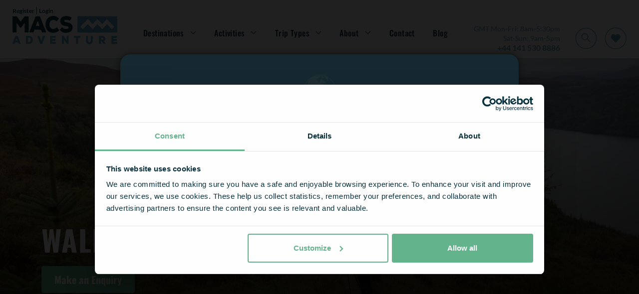

--- FILE ---
content_type: text/html; charset=utf-8
request_url: https://www.macsadventure.com/destinations/uk/scotland/great-glen-way/
body_size: 37449
content:

<!doctype html>
<html lang="en-gb">
<head>

			<script type="f3b94235e82e0f682ed2aa7b-text/javascript" src="https://try.abtasty.com/9b765bf061921ac9a33f614e4b67613d.js"></script>
	<meta charset="utf-8">
	<meta name="viewport" id="viewport" content="width=device-width, initial-scale=1" />
	<title>Great Glen Way | Walking Holiday | Macs Adventure</title>

	<!-- OPEN GRAPH TAG STARTS -->
	<meta property="og:title" content="Great Glen Way | Walking Holiday | Macs Adventure" />
	<meta property="og:description" content="Great Glen Way - Walk the iconic Great Glen Way trail from Fort William to Inverness on a self-guided walking holiday. Book your adventure here!" />
	<meta property="og:locale" content='en_GB' />
	<meta property="og:url" content='https://www.macsadventure.com/destinations/uk/scotland/great-glen-way/' />
	<!-- OPEN GRAPH TAG ENDS -->

	<meta name="description" content="Great Glen Way - Walk the iconic Great Glen Way trail from Fort William to Inverness on a self-guided walking holiday. Book your adventure here!" />


		<link rel="shortcut icon" href="https://d1hirb55zrpywb.cloudfront.net/images/theme/favicon.ico" />
	<link href="/sb/headercss.css.v1c51bc7ca88e90989b4e1d29668402b2dccdc76e" rel="stylesheet" type="text/css" />
	<link rel="stylesheet" type="text/css" href="/dist/styles/styles.min.css" />

	<link rel="canonical" id="hrCanoincal" itemprop="url" href="https://www.macsadventure.com/destinations/uk/scotland/great-glen-way/" />
	<!--Alernate URL START -->
				<link rel="alternate" hreflang="en-gb" href="https://www.macsadventure.com/destinations/uk/scotland/great-glen-way/" />
				<link rel="alternate" hreflang="en-us" href="https://www.macsadventure.com/us/destinations/uk/scotland/great-glen-way/" />
	<!--Alernate URL END -->
	
    <link href="/sb/countrycss.css.v1c51bc7ca88e90989b4e1d29668402b2dccdc76e" rel="stylesheet" />

	
    <meta property="og:image" content='/media/15097/hiking-the-west-highland-way.jpg?width=1150&amp;height=803&amp;v=1d9d19d2c9e9000'>
    <meta property="og:type" content='Website' />    

	
	<script type="f3b94235e82e0f682ed2aa7b-text/javascript">var deviceType = /iPad/.test(navigator.userAgent) ? "t" : /Mobile|iP(hone|od)|Android|BlackBerry|IEMobile|Silk/.test(navigator.userAgent) ? "m" : "d";</script>
	<script type="f3b94235e82e0f682ed2aa7b-text/javascript">
		var ConfigurationItems = [];
		var CookieDomain = '.macsadventure.com';

		//GA4 Changes : START
		var arrGA4EventItems = [];
		var objEnableGA4Changes = 'Y';
		var objDocumentTypeAlias = 'country';

		// Push page_data event EARLY
		var country = "macs_uk";
		var currency = "GBP";
		var pageType = "country";

		console.log({event: 'page_data',data: {country: country, currency: currency,page_type: pageType}});
		function isValid(value) {
			return value !== null && value !== undefined && value.toString().trim() !== '';
		}

		window.dataLayer = window.dataLayer || [];

        window.dataLayer.push({
            event: 'page_data',
            data: {
                country: country,
                currency: currency,
                page_type: pageType
            }
        });

		if ('' != '') {
			window.dataLayer.push({ 'user_id': '' });
		}
		//GA4 Changes : END

        //Common Variables For Zendesk Chat Widget
        var objLocale = "en-gb";
        var objBusinessChannelTagToRemove = "['zendesk_org_macs_adventure_uk_gbp','zendesk_org_macs_adventure_us_cad','zendesk_org_abenteuerwege_ch_chf','zendesk_org_abenteuerwege_at_eur','zendesk_org_macs_adventure_uk_zar','zendesk_org_macs_adventure_us_usd','zendesk_org_abenteuerwege_de_eur','zendesk_org_macs_adventure_nl_eur','zendesk_org_wholesale_agent_gbp','zendesk_org_macs_adventure_uk_nzd','zendesk_org_macs_adventure_uk_aud','zendesk_org_macs_adventure_eur','zendesk_org_macs_adventure_eur_new']";
        var objZendeskBusinessChannelTag = "zendesk_org_macs_adventure_uk_gbp";
        var objEnvironmentInfoTag = "live_environment";
    </script>
    <script src="/Scripts/ga4-lead-forms.js" type="f3b94235e82e0f682ed2aa7b-text/javascript"></script>
    <script type="f3b94235e82e0f682ed2aa7b-text/javascript"> window.dataLayer = window.dataLayer || []; window.dataLayer.push({'currency': 'gbp'}); </script>
    <script type="f3b94235e82e0f682ed2aa7b-text/javascript">(function(w,d,s,l,i){w[l]=w[l]||[];w[l].push({'gtm.start': new Date().getTime(),event:'gtm.js'});var f=d.getElementsByTagName(s)[0], j=d.createElement(s),dl=l!='dataLayer'?'&l='+l:'';j.async=true;j.src='//www.googletagmanager.com/gtm.js?id='+i+dl;f.parentNode.insertBefore(j,f);})(window,document,'script','dataLayer','GTM-N8MR8BKL');</script>

	<script type="f3b94235e82e0f682ed2aa7b-text/javascript">
		var InfintityJsFlag = 'N';
		if(InfintityJsFlag == 'Y' && InfintityJsFlag != null)
		{
			// setTimeout(function () {
				(function(i,n,f,t,y,x,z) {
					y=i._its=function(){return y.queue.push(arguments)};y.version='2.0';y.queue=[];z=n.createElement(f);z.async=!0;z.src=t;x=n.getElementsByTagName(f)[0];x.parentNode.insertBefore(z,x)})(window, document,'script','https://script.infinity-tracking.com/infinitytrack.js?i=7274');
					window._its('init', '7274');
					window._its('track');
			//}, 8000);
		}
	</script>

	<!-- ZENCHAT CODE :: STARTS -->
	<!-- ZENCHAT CODE :: ENDS -->

</head>
<body data-role="Subscriber" class="">
	<noscript><iframe src="//www.googletagmanager.com/ns.html?id=GTM-N8MR8BKL" height="0" width="0" style="display:none;visibility:hidden"></iframe></noscript>
	
	
    <div class="sitevisit-box">
        <span class="siteinfo">
            We noticed that you are based in the  - <a href="https://www.macsadventure.com/us/" title="click here">click here</a> to visit our USA website.
        </span><img src="[data-uri]" data-src="https://d1hirb55zrpywb.cloudfront.net/images/US.svg" class="ml-2 lazy" alt="US" style="width: 21px;"><span class="close-btn">&nbsp;</span>
    </div>


<header class="header bg-white js-header" id="header">
    <div class="login">
        <div>

            <a class="login__link" href="https://myaccount.macsadventure.com/register/" title="Register">
                Register
            </a>

            <span class="login__pipe">|</span> 

            <a class="login__link" href="https://myaccount.macsadventure.com/sign-in/" title="Login">
                Login
            </a>
        </div>
        <div class="login__tel-icon">
            <a href="tel:&#x2B;44 141 530 8886" data-ict-discovery-number="&#x2B;44 141 530 8886">
                <img src="/dist/images/call-icon.svg" alt="Contact Macs Adventure by phone" class="img-fluid" />
            </a>
        </div>
    </div>

    <!-- NO BOOTSTRAP VERSION -->
    <div class="navigation-container">
        <button class="nav-btn nav-btn--burger" type="button" aria-expanded="false">
            <img src="/dist/images/navbar-icon.svg" alt="Open navigation" />
        </button>
        <a href="/">
            <img src="/dist/images/logo.svg" title='Macs Adventure' alt='Macs Adventure' class="img img__logo" />
        </a>
        <nav class="menu-bar" id="navMenu"> 
            <div class="close-container">
                <button type="button" class="nav-btn nav-btn--close">
                    <img src="/dist/images/megamenu-close.svg" alt="Close navigation" />
                </button>  
            </div>

            <ul class="nav-links">
                    <li class="nav-links__primary-li"
                        aria-haspopup="true"
                        aria-expanded="false"
                    >
                            <a class="nav-links__nav-item nav-links__nav-item--arrow" aria-current="page">Destinations</a>
                            <div class="mega-menu" aria-hidden="true">
                                <div class="mega-menu__content">
                                    <div class="mega-menu__secondary-menu">
                                        <div class="mega-menu__link mega-menu__link--back">Back</div>
                                        <div class="mega-menu__link mega-menu__link--header">
                                            <a>Destinations</a>
                                        </div>
                                        <ul>
                                                <li class="mega-menu__link--secondary" aria-haspopup="true" aria-expanded="false">
                                                    <a href="https://www.macsadventure.com/destinations/europe/" class="mega-menu__link mega-menu__link--arrow">Europe</a>
                                                    <div class="mega-menu__tertiary " aria-hidden="true">
                                                        <div class="mega-menu__tertiary-list">
                                                            <ul>
                                                                <li class="mega-menu__link mega-menu__link--back">Back</li>
                                                            </ul>
            <div class="mega-menu__mobile-container">
                <h3>Country</h3>
                <ul class="mega-menu__tertiary-ul">
                        <li class="mega-menu__tertiary-item"><a href='https://www.macsadventure.com/destinations/europe/austria/'>Austria</a></li>
                        <li class="mega-menu__tertiary-item"><a href='https://www.macsadventure.com/destinations/europe/croatia/'>Croatia</a></li>
                        <li class="mega-menu__tertiary-item"><a href='https://www.macsadventure.com/walking-holiday/europe-walking-holidays/cyprus/'>Cyprus</a></li>
                        <li class="mega-menu__tertiary-item"><a href='https://www.macsadventure.com/destinations/europe/france/'>France</a></li>
                        <li class="mega-menu__tertiary-item"><a href='https://www.macsadventure.com/destinations/europe/germany/'>Germany</a></li>
                        <li class="mega-menu__tertiary-item"><a href='https://www.macsadventure.com/destinations/europe/greece/'>Greece</a></li>
                        <li class="mega-menu__tertiary-item"><a href='https://www.macsadventure.com/walking-holiday/europe-walking-holidays/iceland/'>Iceland</a></li>
                        <li class="mega-menu__tertiary-item"><a href='https://www.macsadventure.com/destinations/europe/ireland/'>Ireland</a></li>
                        <li class="mega-menu__tertiary-item"><a href='https://www.macsadventure.com/destinations/europe/italy/'>Italy</a></li>
                </ul>
            </div>
            <div class="mega-menu__mobile-container">
                <h3>Country</h3>
                <ul class="mega-menu__tertiary-ul">
                        <li class="mega-menu__tertiary-item"><a href='https://www.macsadventure.com/holiday-2066/walking-on-malta-gozo/'>Malta &amp; Gozo</a></li>
                        <li class="mega-menu__tertiary-item"><a href='https://www.macsadventure.com/walking-holiday/europe-walking-holidays/norway/'>Norway</a></li>
                        <li class="mega-menu__tertiary-item"><a href='https://www.macsadventure.com/destinations/europe/portugal/'>Portugal</a></li>
                        <li class="mega-menu__tertiary-item"><a href='https://www.macsadventure.com/destinations/europe/slovenia/'>Slovenia</a></li>
                        <li class="mega-menu__tertiary-item"><a href='https://www.macsadventure.com/destinations/europe/spain/'>Spain</a></li>
                        <li class="mega-menu__tertiary-item"><a href='https://www.macsadventure.com/destinations/europe/sweden/'>Sweden</a></li>
                        <li class="mega-menu__tertiary-item"><a href='https://www.macsadventure.com/destinations/europe/switzerland/'>Switzerland</a></li>
                        <li class="mega-menu__tertiary-item"><a href='https://www.macsadventure.com/walking-holiday/europe-walking-holidays/turkey/'>Turkey</a></li>
                </ul>
            </div>
                                                        </div>
                                                            <div class="mega-menu__tertiary-list mega-menu__tertiary-list--second-col">
            <div class="mega-menu__mobile-container">
                <h3>Route or Region</h3>
                <ul class="mega-menu__tertiary-ul">
                        <li class="mega-menu__tertiary-item"><a href='https://www.macsadventure.com/walking-holiday/europe-walking-holidays/france/tour-du-mont-blanc/'>Tour du Mont Blanc | France</a></li>
                        <li class="mega-menu__tertiary-item"><a href='https://www.macsadventure.com/destinations/europe/france/loire-valley/'>Loire Valley | France</a></li>
                        <li class="mega-menu__tertiary-item"><a href='https://www.macsadventure.com/destinations/europe/france/provence/'>Provence | France</a></li>
                        <li class="mega-menu__tertiary-item"><a href='https://www.macsadventure.com/walking-holiday/europe-walking-holidays/italy/amalfi-coast-walking/'>The Amalfi Coast | Italy</a></li>
                        <li class="mega-menu__tertiary-item"><a href='https://www.macsadventure.com/walking-holiday/europe-walking-holidays/italy/the-cinque-terre/'>Cinque Terre | Italy</a></li>
                        <li class="mega-menu__tertiary-item"><a href='https://www.macsadventure.com/walking-holiday/europe-walking-holidays/italy/altavia/'>The Alta Via | Italy</a></li>
                        <li class="mega-menu__tertiary-item"><a href='https://www.macsadventure.com/destinations/europe/portugal/algarve/'>The Algarve | Portugal</a></li>
                        <li class="mega-menu__tertiary-item"><a href='https://www.macsadventure.com/destinations/europe/portugal/porto/'>Porto | Portugal</a></li>
                        <li class="mega-menu__tertiary-item"><a href='https://www.macsadventure.com/camino-tours/camino-frances/'>Camino | Spain</a></li>
                </ul>
            </div>
            <div class="mega-menu__mobile-container">
                <h3>Most Popular in Europe</h3>
                <ul class="mega-menu__tertiary-ul">
                        <li class="mega-menu__tertiary-item"><a href='https://www.macsadventure.com/holiday-897/complete-tour-du-mont-blanc-in-comfort/'>Complete Tour du Mont Blanc in Comfort</a></li>
                        <li class="mega-menu__tertiary-item"><a href='https://www.macsadventure.com/holiday-1819/camino-final-stage-sarria-to-santiago-8-days/'>Camino Final Stage - Sarria to Santiago - 8 Days</a></li>
                        <li class="mega-menu__tertiary-item"><a href='https://www.macsadventure.com/holiday-2580/walking-portofino-and-the-cinque-terre/'>Walking Portofino and the Cinque Terre</a></li>
                        <li class="mega-menu__tertiary-item"><a href='https://www.macsadventure.com/holiday-1313/madeira-the-flower-island/'>Madeira: the Flower Island</a></li>
                        <li class="mega-menu__tertiary-item"><a href='https://www.macsadventure.com/holiday-1286/porto-the-douro-valley/'>Porto &amp; the Douro Valley</a></li>
                        <li class="mega-menu__tertiary-item"><a href='https://www.macsadventure.com/holiday-2309/camino-portugus-coastal-way/'>Complete Camino Portugu&#xE9;s Coastal Way</a></li>
                        <li class="mega-menu__tertiary-item"><a href='https://www.macsadventure.com/holiday-1706/dolomites-alta-via-1-classic/'>Dolomites Alta Via 1 Classic</a></li>
                        <li class="mega-menu__tertiary-item"><a href='https://www.macsadventure.com/holiday-3185/camino-portugues-coastal-way-by-bike/'>Camino Portugues Coastal Way by Bike</a></li>
                        <li class="mega-menu__tertiary-item"><a href='https://www.macsadventure.com/holiday-1731/the-dingle-way-8-days-and-7-nights/'>The Dingle Way 8 Days &amp; 7 Nights</a></li>
                </ul>
            </div>
                                                            </div>
                                                            <div class="mega-menu__tertiary-list mega-menu__tertiary-list--feature">
                                                                <img src="[data-uri]" data-src='https://d1hirb55zrpywb.cloudfront.net/media/20642/umbraco-standard-image-thumbail-blog-other-tdmbday3145.jpg' alt='Explore France' class="lazy" />

                                                                <div class="mega-menu__feature-content">
                                                                    <h5>Explore France</h5>
                                                                    <p>Walk an Alpine epic like the Tour du Mont Blanc, explore the vineyards in Provence, or pedal the path of the Loire river.</p>
                                                                    <a href="https://www.macsadventure.com/destinations/europe/france/" class="macs-btn macs-btn--tertiary" title='Read more'>Read more</a>
                                                                </div>

                                                            </div>
                                                        
                                                    </div>
                                                </li>
                                                <li class="mega-menu__link--secondary" aria-haspopup="true" aria-expanded="false">
                                                    <a href="https://www.macsadventure.com/destinations/uk/" class="mega-menu__link mega-menu__link--arrow">UK</a>
                                                    <div class="mega-menu__tertiary " aria-hidden="true">
                                                        <div class="mega-menu__tertiary-list">
                                                            <ul>
                                                                <li class="mega-menu__link mega-menu__link--back">Back</li>
                                                            </ul>
            <div class="mega-menu__mobile-container">
                <h3>Country</h3>
                <ul class="mega-menu__tertiary-ul">
                        <li class="mega-menu__tertiary-item"><a href='https://www.macsadventure.com/destinations/uk/england/'>England</a></li>
                        <li class="mega-menu__tertiary-item"><a href='https://www.macsadventure.com/walking-holiday/uk-walking-holiday/northern-ireland/'>Northern Ireland</a></li>
                        <li class="mega-menu__tertiary-item"><a href='https://www.macsadventure.com/destinations/uk/scotland/'>Scotland</a></li>
                        <li class="mega-menu__tertiary-item"><a href='https://www.macsadventure.com/walking-holiday/uk-walking-holiday/wales/'>Wales</a></li>
                </ul>
            </div>
            <div class="mega-menu__mobile-container">
                <h3>Route or Region</h3>
                <ul class="mega-menu__tertiary-ul">
                        <li class="mega-menu__tertiary-item"><a href='https://www.macsadventure.com/destinations/uk/scotland/all-highlands/'>Highlands | Scotland</a></li>
                        <li class="mega-menu__tertiary-item"><a href='https://www.macsadventure.com/destinations/uk/scotland/scottish-islands/'>Scottish Islands | Scotland</a></li>
                        <li class="mega-menu__tertiary-item"><a href='https://www.macsadventure.com/walking-holiday/uk-walking-holiday/scotland/west-highland-way/'>West Highland Way | Scotland</a></li>
                        <li class="mega-menu__tertiary-item"><a href='https://www.macsadventure.com/destinations/uk/england/hadrians-wall-path/'>Hadrian&#x27;s Wall | England</a></li>
                        <li class="mega-menu__tertiary-item"><a href='https://www.macsadventure.com/destinations/uk/england/the-cotswolds/'>Cotswolds | England</a></li>
                        <li class="mega-menu__tertiary-item"><a href='https://www.macsadventure.com/walking-holiday/uk-walking-holiday/england/coast-coast/'>Coast to Coast | England</a></li>
                        <li class="mega-menu__tertiary-item"><a href='https://www.macsadventure.com/destinations/uk/england/cornwall/'>Cornwall | England</a></li>
                        <li class="mega-menu__tertiary-item"><a href='https://www.macsadventure.com/destinations/uk/scotland/isle-of-skye/'>Isle of Skye | Scotland</a></li>
                        <li class="mega-menu__tertiary-item"><a href='https://www.macsadventure.com/walking-holiday/uk-walking-holiday/england/lake-district-walking-holidays/'>Lake District | England</a></li>
                        <li class="mega-menu__tertiary-item"><a href='https://www.macsadventure.com/destinations/uk/scotland/great-glen-way/'>Great Glen Way &amp; Loch Ness | Scotland</a></li>
                        <li class="mega-menu__tertiary-item"><a href='https://www.macsadventure.com/walking-holiday/uk-walking-holiday/channel-islands/'>Channel Islands | British Isles</a></li>
                </ul>
            </div>
                                                        </div>
                                                            <div class="mega-menu__tertiary-list mega-menu__tertiary-list--second-col">
            <div class="mega-menu__mobile-container">
                <h3>Most Popular in the UK</h3>
                <ul class="mega-menu__tertiary-ul">
                        <li class="mega-menu__tertiary-item"><a href='https://www.macsadventure.com/holiday-2/west-highland-way/'>West Highland Way 8 Days &amp; 7 Nights</a></li>
                        <li class="mega-menu__tertiary-item"><a href='https://www.macsadventure.com/holiday-23/great-glen-way/'>Great Glen Way &amp; Loch Ness | 9 Days</a></li>
                        <li class="mega-menu__tertiary-item"><a href='https://www.macsadventure.com/holiday-200/coast-to-coast-walk/'>Coast to Coast 18 Days &amp; 17 Nights</a></li>
                        <li class="mega-menu__tertiary-item"><a href='https://www.macsadventure.com/holiday-28/hadrians-wall-path/'>Hadrian&#x27;s Wall Path 8 Days &amp; 7 Nights</a></li>
                        <li class="mega-menu__tertiary-item"><a href='https://www.macsadventure.com/holiday-226/west-highland-escape/'>West Highland Escape</a></li>
                        <li class="mega-menu__tertiary-item"><a href='https://www.macsadventure.com/holiday-2266/st-cuthberts-way-8-days-and-7-nights/'>St Cuthbert&#x27;s Way 8 Days &amp; 7 Nights</a></li>
                        <li class="mega-menu__tertiary-item"><a href='https://www.macsadventure.com/holiday-1962/the-highlands-isle-of-skye-rail-hike/'>The Highlands and Isle of Skye: Rail and Hike</a></li>
                        <li class="mega-menu__tertiary-item"><a href='https://www.macsadventure.com/holiday-193/cotswold-way-12-days-11-nights/'>Cotswold Way 12 Days &amp; 11 Nights</a></li>
                        <li class="mega-menu__tertiary-item"><a href='https://www.macsadventure.com/holiday-1302/cycling-the-heart-of-the-cotswolds/'>Cycling in the Heart of the Cotswolds</a></li>
                        <li class="mega-menu__tertiary-item"><a href='https://www.macsadventure.com/holiday-2568/causeway-coast-and-antrim-glens/'>Causeway Coast and Antrim Glens</a></li>
                </ul>
            </div>
            <div class="mega-menu__mobile-container">
                <h3>Get Inspired</h3>
                <ul class="mega-menu__tertiary-ul">
                        <li class="mega-menu__tertiary-item"><a href='https://www.macsadventure.com/destinations/uk/uk-short-breaks/'>UK Short Breaks</a></li>
                        <li class="mega-menu__tertiary-item"><a href='https://www.macsadventure.com/walking-holiday/inspiration/national-trails/'>National Trails</a></li>
                        <li class="mega-menu__tertiary-item"><a href='https://www.macsadventure.com/destinations/uk/classic-routes-in-the-uk/'>Classic Routes in the UK</a></li>
                        <li class="mega-menu__tertiary-item"><a href='https://www.macsadventure.com/destinations/uk/england/england-slower-adventures/'>Slower Adventures in England</a></li>
                        <li class="mega-menu__tertiary-item"><a href='https://www.macsadventure.com/walking-holiday/uk-walking-holiday/scotland/classic-scottish-trails/'>Scotland&#x27;s Great Trails</a></li>
                        <li class="mega-menu__tertiary-item"><a href='https://www.macsadventure.com/destinations/uk/national-parks-of-britain/'>National Parks of Britain</a></li>
                        <li class="mega-menu__tertiary-item"><a href='https://www.macsadventure.com/cycling-holidays/uk-cycling-holidays/'>Cycling in the UK</a></li>
                        <li class="mega-menu__tertiary-item"><a href='https://www.macsadventure.com/walking-holiday/uk-walking-holiday/'>Walking in the UK</a></li>
                </ul>
            </div>
                                                            </div>
                                                            <div class="mega-menu__tertiary-list mega-menu__tertiary-list--feature">
                                                                <img src="[data-uri]" data-src='https://d1hirb55zrpywb.cloudfront.net/media/19403/whw-end-celebrate.jpg' alt='West Highland Way' class="lazy" />

                                                                <div class="mega-menu__feature-content">
                                                                    <h5>West Highland Way</h5>
                                                                    <p>Take on Scotland&#x27;s most popular trail, the West Highland Way. Enjoy 96 miles of unforgettable walking from the city of Glasgow into the wild and rugged heart of the Highlands. A must-do.</p>
                                                                    <a href="https://www.macsadventure.com/walking-holiday/uk-walking-holiday/scotland/west-highland-way/" class="macs-btn macs-btn--tertiary" title='Read more'>Read more</a>
                                                                </div>

                                                            </div>
                                                        
                                                    </div>
                                                </li>
                                                <li class="mega-menu__link--secondary" aria-haspopup="true" aria-expanded="false">
                                                    <a href="https://www.macsadventure.com/destinations/asia/japan/" class="mega-menu__link mega-menu__link--arrow">Japan</a>
                                                    <div class="mega-menu__tertiary " aria-hidden="true">
                                                        <div class="mega-menu__tertiary-list">
                                                            <ul>
                                                                <li class="mega-menu__link mega-menu__link--back">Back</li>
                                                            </ul>
            <div class="mega-menu__mobile-container">
                <h3>Route or Region</h3>
                <ul class="mega-menu__tertiary-ul">
                        <li class="mega-menu__tertiary-item"><a href='https://www.macsadventure.com/walking-holiday/asia/japan/nakasendo-trail-walking/'>Nakasendo Trail</a></li>
                        <li class="mega-menu__tertiary-item"><a href='https://www.macsadventure.com/walking-holiday/asia/japan/kumano-kodo-trail-walking/'>Kumano Kodo</a></li>
                </ul>
            </div>
            <div class="mega-menu__mobile-container">
                <h3>Most Popular</h3>
                <ul class="mega-menu__tertiary-ul">
                        <li class="mega-menu__tertiary-item"><a href='https://www.macsadventure.com/holiday-922/kumano-kodo-trail-kyoto-to-osaka/'>Kumano Kodo Trail Kyoto to Osaka</a></li>
                        <li class="mega-menu__tertiary-item"><a href='https://www.macsadventure.com/holiday-1764/nakasendo-trail-tokyo-kyoto-mount-koya-and-nara/'>Nakasendo Trail, Tokyo, Kyoto, Mount Koya and Nara</a></li>
                        <li class="mega-menu__tertiary-item"><a href='https://www.macsadventure.com/holiday-924/kumano-kodo-trail-walk-only/'>Kumano Kodo Trail</a></li>
                </ul>
            </div>
                                                        </div>
                                                            <div class="mega-menu__tertiary-list mega-menu__tertiary-list--second-col">
            <div class="mega-menu__mobile-container">
                <h3>Get Inspired</h3>
                <ul class="mega-menu__tertiary-ul">
                        <li class="mega-menu__tertiary-item"><a href='https://www.macsadventure.com/walking-holidays/walking-in-japan-the-nakasendo-or-the-kumano-kodo-trail/'>Walking the Nakasendo Trail or Kumano Kodo | Blog</a></li>
                        <li class="mega-menu__tertiary-item"><a href='https://www.macsadventure.com/walking-holidays/walking-to-japans-unique-accommodation/'>About Japan&#x27;s Unique Accommodation | Blog</a></li>
                        <li class="mega-menu__tertiary-item"><a href='https://www.macsadventure.com/blog/race-across-the-world-japan/'>Enjoy your own &quot;race across the world&quot; - Japan | Blog</a></li>
                </ul>
            </div>
                                                            </div>
                                                            <div class="mega-menu__tertiary-list mega-menu__tertiary-list--feature">
                                                                <img src="[data-uri]" data-src='https://d1hirb55zrpywb.cloudfront.net/media/ziljdwjj/684-accommodation-in-japan-koya.webp' alt='Walk the Kumano Kodo' class="lazy" />

                                                                <div class="mega-menu__feature-content">
                                                                    <h5>Walk the Kumano Kodo</h5>
                                                                    <p>Experience the Japan of your dreams on the 11th century Kumano Kodo pilgrim&#x27;s trail to the three grand shrines of Kumano.</p>
                                                                    <a href="https://www.macsadventure.com/walking-holiday/asia/japan/kumano-kodo-trail-walking/" class="macs-btn macs-btn--tertiary" title='Read more'>Read more</a>
                                                                </div>

                                                            </div>
                                                        
                                                    </div>
                                                </li>
                                                <li class="mega-menu__link--secondary" aria-haspopup="true" aria-expanded="false">
                                                    <a href="https://www.macsadventure.com/walking-holiday/new-zealand/" class="mega-menu__link mega-menu__link--arrow">New Zealand</a>
                                                    <div class="mega-menu__tertiary " aria-hidden="true">
                                                        <div class="mega-menu__tertiary-list">
                                                            <ul>
                                                                <li class="mega-menu__link mega-menu__link--back">Back</li>
                                                            </ul>
            <div class="mega-menu__mobile-container">
                <h3>Route or Region</h3>
                <ul class="mega-menu__tertiary-ul">
                        <li class="mega-menu__tertiary-item"><a href='https://www.macsadventure.com/tour-listing/?rgid=&amp;lcntyp=R&amp;rbdid=27'>Abel Tasman Track</a></li>
                        <li class="mega-menu__tertiary-item"><a href='https://www.macsadventure.com/tour-listing/?rgid=&amp;lcntyp=R&amp;rbdid=311'>Queen Charlotte Track</a></li>
                        <li class="mega-menu__tertiary-item"><a href='https://www.macsadventure.com/holiday-2443/new-zealand-south-island-adventure/'>The South Island</a></li>
                </ul>
            </div>
            <div class="mega-menu__mobile-container">
                <h3>Most Popular</h3>
                <ul class="mega-menu__tertiary-ul">
                        <li class="mega-menu__tertiary-item"><a href='https://www.macsadventure.com/holiday-2431/the-best-of-new-zealand/'>The Best of New Zealand</a></li>
                        <li class="mega-menu__tertiary-item"><a href='https://www.macsadventure.com/holiday-3220/highlights-of-new-zealand-in-style/'>Highlights of New Zealand in Style</a></li>
                        <li class="mega-menu__tertiary-item"><a href='https://www.macsadventure.com/holiday-2443/new-zealand-south-island-adventure/'>South Island Adventure</a></li>
                        <li class="mega-menu__tertiary-item"><a href='https://www.macsadventure.com/holiday-2405/abel-tasman-track/'>Abel Tasman Track</a></li>
                        <li class="mega-menu__tertiary-item"><a href='https://www.macsadventure.com/holiday-2400/queen-charlotte-track/'>Queen Charlotte Track in Comfort</a></li>
                </ul>
            </div>
                                                        </div>
                                                            <div class="mega-menu__tertiary-list mega-menu__tertiary-list--second-col">
            <div class="mega-menu__mobile-container">
                <h3>Get Inspired</h3>
                <ul class="mega-menu__tertiary-ul">
                        <li class="mega-menu__tertiary-item"><a href='https://www.macsadventure.com/walking-holidays/best-time-to-visit-new-zealand/'>The Best Time to Visit New Zealand | Blog</a></li>
                        <li class="mega-menu__tertiary-item"><a href='https://www.macsadventure.com/blog/the-power-of-nature-new-zealands-queen-charlotte-track/'>The Power of Nature - Queen Charlotte Track | Blog</a></li>
                </ul>
            </div>
                                                            </div>
                                                            <div class="mega-menu__tertiary-list mega-menu__tertiary-list--feature">
                                                                <img src="[data-uri]" data-src='https://d1hirb55zrpywb.cloudfront.net/media/opknvl3d/684-best-of-new-zealand.webp' alt='Experience the Best of New Zealand' class="lazy" />

                                                                <div class="mega-menu__feature-content">
                                                                    <h5>Experience the Best of New Zealand</h5>
                                                                    <p>New Zealand has it all! You&#x27;ll be blown away by spectacular views, great food, local wines and Maori culture. Drive &amp; hike the Best of New Zealand on a once-in-a-lifetime adventure.</p>
                                                                    <a href="https://www.macsadventure.com/holiday-2431/the-best-of-new-zealand/" class="macs-btn macs-btn--tertiary" title='Read more'>Read more</a>
                                                                </div>

                                                            </div>
                                                        
                                                    </div>
                                                </li>
                                        </ul>
                                    </div>

                                    <div class="mega-menu__grid"> 
                                            <div class="mega-menu__grid-item">
                                                <a href="https://www.macsadventure.com/destinations/uk/scotland/"><img src="[data-uri]" data-src="https://d1hirb55zrpywb.cloudfront.net/media/20752/342-navigation-13.png" alt="Scotland" class="lazy" /></a>
                                                <span>Scotland</span>
                                            </div>
                                            <div class="mega-menu__grid-item">
                                                <a href="https://www.macsadventure.com/destinations/uk/england/"><img src="[data-uri]" data-src="https://d1hirb55zrpywb.cloudfront.net/media/20751/342-navigation-12.png" alt="England" class="lazy" /></a>
                                                <span>England</span>
                                            </div>
                                            <div class="mega-menu__grid-item">
                                                <a href="https://www.macsadventure.com/destinations/europe/france/"><img src="[data-uri]" data-src="https://d1hirb55zrpywb.cloudfront.net/media/20742/342-navigation-2.png" alt="France" class="lazy" /></a>
                                                <span>France</span>
                                            </div>
                                            <div class="mega-menu__grid-item">
                                                <a href="https://www.macsadventure.com/destinations/europe/portugal/"><img src="[data-uri]" data-src="https://d1hirb55zrpywb.cloudfront.net/media/20743/342-navigation-3.png" alt="Portugal" class="lazy" /></a>
                                                <span>Portugal</span>
                                            </div>
                                            <div class="mega-menu__grid-item">
                                                <a href="https://www.macsadventure.com/destinations/europe/spain/"><img src="[data-uri]" data-src="https://d1hirb55zrpywb.cloudfront.net/media/20744/342-navigation-4.png" alt="Spain" class="lazy" /></a>
                                                <span>Spain</span>
                                            </div>
                                            <div class="mega-menu__grid-item">
                                                <a href="https://www.macsadventure.com/destinations/europe/italy/"><img src="[data-uri]" data-src="https://d1hirb55zrpywb.cloudfront.net/media/20746/342-navigation-6.png" alt="Italy" class="lazy" /></a>
                                                <span>Italy</span>
                                            </div>
                                            <div class="mega-menu__grid-item">
                                                <a href="https://www.macsadventure.com/destinations/europe/ireland/"><img src="[data-uri]" data-src="https://d1hirb55zrpywb.cloudfront.net/media/20748/342-navigation-8.png" alt="Ireland" class="lazy" /></a>
                                                <span>Ireland</span>
                                            </div>
                                            <div class="mega-menu__grid-item">
                                                <a href="https://www.macsadventure.com/walking-holiday/asia/japan/"><img src="[data-uri]" data-src="https://d1hirb55zrpywb.cloudfront.net/media/20749/342-navigation-10.png" alt="Japan" class="lazy" /></a>
                                                <span>Japan</span>
                                            </div>
                                            <div class="mega-menu__grid-item">
                                                <a href="https://www.macsadventure.com/walking-holiday/new-zealand/"><img src="[data-uri]" data-src="https://d1hirb55zrpywb.cloudfront.net/media/20747/342-navigation-7.png" alt="New Zealand" class="lazy" /></a>
                                                <span>New Zealand</span>
                                            </div>
                                            <div class="mega-menu__grid-item">
                                                <a href="https://www.macsadventure.com/walking-holiday/europe-walking-holidays/norway/"><img src="[data-uri]" data-src="https://d1hirb55zrpywb.cloudfront.net/media/jpsliqkd/342-norway-destination.webp" alt="Norway" class="lazy" /></a>
                                                <span>Norway</span>
                                            </div>
                                    </div>
                                </div>
                            </div>
                    </li>
                    <li class="nav-links__primary-li"
                        aria-haspopup="true"
                        aria-expanded="false"
                    >
                            <a class="nav-links__nav-item nav-links__nav-item--arrow" aria-current="page">Activities</a>
                            <div class="mega-menu" aria-hidden="true">
                                <div class="mega-menu__content">
                                    <div class="mega-menu__secondary-menu">
                                        <div class="mega-menu__link mega-menu__link--back">Back</div>
                                        <div class="mega-menu__link mega-menu__link--header">
                                            <a>Activities</a>
                                        </div>
                                        <ul>
                                                <li class="mega-menu__link--secondary" aria-haspopup="true" aria-expanded="false">
                                                    <a href="https://www.macsadventure.com/walking-holiday/" class="mega-menu__link mega-menu__link--arrow">Walking Holidays</a>
                                                    <div class="mega-menu__tertiary " aria-hidden="true">
                                                        <div class="mega-menu__tertiary-list">
                                                            <ul>
                                                                <li class="mega-menu__link mega-menu__link--back">Back</li>
                                                            </ul>
            <div class="mega-menu__mobile-container">
                <h3>UK Walking Holidays</h3>
                <ul class="mega-menu__tertiary-ul">
                        <li class="mega-menu__tertiary-item"><a href='https://www.macsadventure.com/walking-holiday/uk-walking-holiday/'>UK</a></li>
                        <li class="mega-menu__tertiary-item"><a href='https://www.macsadventure.com/walking-holiday/uk-walking-holiday/england/'>England</a></li>
                        <li class="mega-menu__tertiary-item"><a href='https://www.macsadventure.com/walking-holiday/uk-walking-holiday/scotland/'>Scotland</a></li>
                        <li class="mega-menu__tertiary-item"><a href='https://www.macsadventure.com/walking-holiday/uk-walking-holiday/wales/'>Wales</a></li>
                        <li class="mega-menu__tertiary-item"><a href='https://www.macsadventure.com/walking-holiday/uk-walking-holiday/channel-islands/'>Channel Islands | British Isles</a></li>
                        <li class="mega-menu__tertiary-item"><a href='https://www.macsadventure.com/walking-holiday/uk-walking-holiday/england/hadrians-wall/'>Hadrian&#x2019;s Wall</a></li>
                        <li class="mega-menu__tertiary-item"><a href='https://www.macsadventure.com/walking-holiday/uk-walking-holiday/england/coast-coast/'>Coast to Coast</a></li>
                        <li class="mega-menu__tertiary-item"><a href='https://www.macsadventure.com/walking-holiday/uk-walking-holiday/scotland/west-highland-way/'>West Highland Way</a></li>
                        <li class="mega-menu__tertiary-item"><a href='https://www.macsadventure.com/walking-holiday/uk-walking-holiday/scotland/great-glen-way/'>Great Glen Way</a></li>
                        <li class="mega-menu__tertiary-item"><a href='https://www.macsadventure.com/walking-holiday/uk-walking-holiday/england/south-west-coast-path/'>South West Coast Path</a></li>
                </ul>
            </div>
            <div class="mega-menu__mobile-container">
                <h3>Europe Walking Holidays</h3>
                <ul class="mega-menu__tertiary-ul">
                        <li class="mega-menu__tertiary-item"><a href='https://www.macsadventure.com/walking-holiday/europe-walking-holidays/'>Europe</a></li>
                        <li class="mega-menu__tertiary-item"><a href='https://www.macsadventure.com/walking-holiday/europe-walking-holidays/austria/'>Austria</a></li>
                        <li class="mega-menu__tertiary-item"><a href='https://www.macsadventure.com/walking-holiday/europe-walking-holidays/croatia/'>Croatia</a></li>
                        <li class="mega-menu__tertiary-item"><a href='https://www.macsadventure.com/walking-holiday/europe-walking-holidays/cyprus/'>Cyprus</a></li>
                        <li class="mega-menu__tertiary-item"><a href='https://www.macsadventure.com/walking-holiday/europe-walking-holidays/france/'>France</a></li>
                        <li class="mega-menu__tertiary-item"><a href='https://www.macsadventure.com/walking-holiday/europe-walking-holidays/germany/'>Germany</a></li>
                        <li class="mega-menu__tertiary-item"><a href='https://www.macsadventure.com/walking-holiday/europe-walking-holidays/greece/'>Greece</a></li>
                        <li class="mega-menu__tertiary-item"><a href='https://www.macsadventure.com/walking-holiday/europe-walking-holidays/iceland/'>Iceland</a></li>
                        <li class="mega-menu__tertiary-item"><a href='https://www.macsadventure.com/walking-holiday/europe-walking-holidays/ireland/'>Ireland</a></li>
                        <li class="mega-menu__tertiary-item"><a href='https://www.macsadventure.com/walking-holiday/europe-walking-holidays/italy/'>Italy</a></li>
                </ul>
            </div>
                                                        </div>
                                                            <div class="mega-menu__tertiary-list mega-menu__tertiary-list--second-col">
            <div class="mega-menu__mobile-container">
                <h3>More Destinations</h3>
                <ul class="mega-menu__tertiary-ul">
                        <li class="mega-menu__tertiary-item"><a href='https://www.macsadventure.com/walking-holiday/asia/japan/'>Japan</a></li>
                        <li class="mega-menu__tertiary-item"><a href='https://www.macsadventure.com/walking-holiday/europe-walking-holidays/malta-and-gozo/'>Malta &amp; Gozo</a></li>
                        <li class="mega-menu__tertiary-item"><a href='https://www.macsadventure.com/walking-holiday/new-zealand/'>New Zealand</a></li>
                        <li class="mega-menu__tertiary-item"><a href='https://www.macsadventure.com/walking-holiday/europe-walking-holidays/norway/'>Norway</a></li>
                        <li class="mega-menu__tertiary-item"><a href='https://www.macsadventure.com/walking-holiday/europe-walking-holidays/portugal/'>Portugal</a></li>
                        <li class="mega-menu__tertiary-item"><a href='https://www.macsadventure.com/walking-holiday/europe-walking-holidays/slovenia/'>Slovenia</a></li>
                        <li class="mega-menu__tertiary-item"><a href='https://www.macsadventure.com/walking-holiday/europe-walking-holidays/spain/'>Spain</a></li>
                        <li class="mega-menu__tertiary-item"><a href='https://www.macsadventure.com/walking-holiday/europe-walking-holidays/sweden/'>Sweden</a></li>
                        <li class="mega-menu__tertiary-item"><a href='https://www.macsadventure.com/walking-holiday/europe-walking-holidays/switzerland/'>Switzerland</a></li>
                        <li class="mega-menu__tertiary-item"><a href='https://www.macsadventure.com/walking-holiday/europe-walking-holidays/turkey/'>Turkey</a></li>
                </ul>
            </div>
            <div class="mega-menu__mobile-container">
                <h3>Popular Walks</h3>
                <ul class="mega-menu__tertiary-ul">
                        <li class="mega-menu__tertiary-item"><a href='https://www.macsadventure.com/walking-holiday/europe-walking-holidays/italy/altavia/'>Alta Via 1 | Italy</a></li>
                        <li class="mega-menu__tertiary-item"><a href='https://www.macsadventure.com/camino-tours/camino-frances/'>Camino Frances | Spain</a></li>
                        <li class="mega-menu__tertiary-item"><a href='https://www.macsadventure.com/camino-tours/camino-portugues/'>Camino Portuguese | Portugal</a></li>
                        <li class="mega-menu__tertiary-item"><a href='https://www.macsadventure.com/walking-holiday/uk-walking-holiday/england/the-cotswold-way/'>Cotswold Way | England</a></li>
                        <li class="mega-menu__tertiary-item"><a href='https://www.macsadventure.com/holiday-1491/full-italian-via-francigena-bourg-st-pierre-rome/'>Full Via Francigena | Italy</a></li>
                        <li class="mega-menu__tertiary-item"><a href='https://www.macsadventure.com/holiday-1313/madeira-the-flower-island/'>Madeira: The Flower Island | Portugal</a></li>
                        <li class="mega-menu__tertiary-item"><a href='https://www.macsadventure.com/holiday-1286/porto-the-douro-valley/'>Porto &amp; the Douro Valley | Portugal</a></li>
                        <li class="mega-menu__tertiary-item"><a href='https://www.macsadventure.com/holiday-2580/walking-portofino-and-the-cinque-terre/'>Portofino &amp; the Cinque Terre | Italy</a></li>
                        <li class="mega-menu__tertiary-item"><a href='https://www.macsadventure.com/walking-holiday/europe-walking-holidays/france/tour-du-mont-blanc/'>Tour du Mont Blanc | France</a></li>
                </ul>
            </div>
                                                            </div>
                                                            <div class="mega-menu__tertiary-list mega-menu__tertiary-list--feature">
                                                                <img src="[data-uri]" data-src='https://d1hirb55zrpywb.cloudfront.net/media/20888/684-x-392-nav-image-whw.png' alt='West Highland Way' class="lazy" />

                                                                <div class="mega-menu__feature-content">
                                                                    <h5>West Highland Way</h5>
                                                                    <p>Scotland&#x27;s best-loved long distance trail is a must for any hiker. Walk 96 miles through some of Scotland&#x27;s most iconic scenery and complete one of the world&#x27;s best trails.</p>
                                                                    <a href="https://www.macsadventure.com/walking-holiday/uk-walking-holiday/scotland/west-highland-way/" class="macs-btn macs-btn--tertiary" title='Read more'>Read more</a>
                                                                </div>

                                                            </div>
                                                        
                                                    </div>
                                                </li>
                                                <li class="mega-menu__link--secondary" aria-haspopup="true" aria-expanded="false">
                                                    <a href="https://www.macsadventure.com/cycling-holidays/" class="mega-menu__link mega-menu__link--arrow">Cycling Holidays</a>
                                                    <div class="mega-menu__tertiary " aria-hidden="true">
                                                        <div class="mega-menu__tertiary-list">
                                                            <ul>
                                                                <li class="mega-menu__link mega-menu__link--back">Back</li>
                                                            </ul>
            <div class="mega-menu__mobile-container">
                <h3>Country</h3>
                <ul class="mega-menu__tertiary-ul">
                        <li class="mega-menu__tertiary-item"><a href='https://www.macsadventure.com/cycling-holidays/europe-cycling-holidays/austria/'>Austria</a></li>
                        <li class="mega-menu__tertiary-item"><a href='https://www.macsadventure.com/holiday-1849/prague-to-dresden-elbe-cycle-path/'>Czech Republic</a></li>
                        <li class="mega-menu__tertiary-item"><a href='https://www.macsadventure.com/cycling-holidays/uk-cycling-holidays/england/'>England</a></li>
                        <li class="mega-menu__tertiary-item"><a href='https://www.macsadventure.com/cycling-holidays/europe-cycling-holidays/france/'>France</a></li>
                        <li class="mega-menu__tertiary-item"><a href='https://www.macsadventure.com/cycling-holidays/europe-cycling-holidays/germany/'>Germany</a></li>
                        <li class="mega-menu__tertiary-item"><a href='https://www.macsadventure.com/cycling-holidays/europe-cycling-holidays/italy/'>Italy</a></li>
                        <li class="mega-menu__tertiary-item"><a href='https://www.macsadventure.com/cycling-holidays/europe-cycling-holidays/portugal/'>Portugal</a></li>
                        <li class="mega-menu__tertiary-item"><a href='https://www.macsadventure.com/cycling-holidays/uk-cycling-holidays/scotland/'>Scotland</a></li>
                        <li class="mega-menu__tertiary-item"><a href='https://www.macsadventure.com/cycling-holidays/europe-cycling-holidays/cycling-spain/'>Spain</a></li>
                        <li class="mega-menu__tertiary-item"><a href="https://www.macsadventure.com/cycling-holidays/europe-cycling-holidays/ireland/">Ireland</a></li>
                </ul>
            </div>
            <div class="mega-menu__mobile-container">
                <h3>Route or Region</h3>
                <ul class="mega-menu__tertiary-ul">
                        <li class="mega-menu__tertiary-item"><a href='https://www.macsadventure.com/cycling-holidays/europe-cycling-holidays/austria/danube-cycle-path/'>Danube Cycle Path | Austria</a></li>
                        <li class="mega-menu__tertiary-item"><a href='https://www.macsadventure.com/holiday-2294/cycle-sicilys-south/'>Sicily | Italy</a></li>
                        <li class="mega-menu__tertiary-item"><a href='https://www.macsadventure.com/cycling-holidays/europe-cycling-holidays/italy/puglia-cycling/'>Puglia | Italy</a></li>
                        <li class="mega-menu__tertiary-item"><a href='https://www.macsadventure.com/cycling-holidays/europe-cycling-holidays/italy/tuscany-cycling/'>Tuscany | Italy</a></li>
                        <li class="mega-menu__tertiary-item"><a href='https://www.macsadventure.com/cycling-holidays/europe-cycling-holidays/france/loire-valley-cycling/'>Loire Valley | France</a></li>
                        <li class="mega-menu__tertiary-item"><a href='https://www.macsadventure.com/cycling-holidays/europe-cycling-holidays/france/provence/'>Provence | France</a></li>
                        <li class="mega-menu__tertiary-item"><a href='https://www.macsadventure.com/holiday-170/hadrians-cycleway-6-days-and-5-nights/'>Hadrian&#x27;s Wall Cycle | England</a></li>
                        <li class="mega-menu__tertiary-item"><a href='https://www.macsadventure.com/cycling-holidays/uk-cycling-holidays/england/cycling-cotswolds/'>Cotswolds | England</a></li>
                        <li class="mega-menu__tertiary-item"><a href='https://www.macsadventure.com/cycling-holidays/europe-cycling-holidays/germany/lake-constance-cycle-path/'>Lake Constance | Austria</a></li>
                        <li class="mega-menu__tertiary-item"><a href='https://www.macsadventure.com/tour-listing/?rgid=&amp;lcntyp=R&amp;mnid=&amp;mxid=&amp;grdid=&amp;cmfid=&amp;tloc=&amp;srtexp=TP&amp;tcid=&amp;mind=&amp;maxd=&amp;tsd=&amp;mactids=1,2,31&amp;sactids=17,18,19,20,13,23,32,33,34&amp;mthmids=&amp;sthmids=&amp;rbdid=51,759,750,142&amp;tstyids=&amp;tvwtyp=&amp;ftype=&amp;fvids=&amp;cfcodes='>Portugal&#x27;s Coast | Portugal</a></li>
                </ul>
            </div>
                                                        </div>
                                                            <div class="mega-menu__tertiary-list mega-menu__tertiary-list--second-col">
            <div class="mega-menu__mobile-container">
                <h3>Most Popular Cycling Trips</h3>
                <ul class="mega-menu__tertiary-ul">
                        <li class="mega-menu__tertiary-item"><a href='https://www.macsadventure.com/holiday-680/classic-danube-cycle-path-passau-to-vienna/'>Classic Danube Cycle Path: Passau to Vienna | Austria</a></li>
                        <li class="mega-menu__tertiary-item"><a href='https://www.macsadventure.com/holiday-1444/lake-constance-cycle-path-the-classic-way/'>Lake Constance Cycle Path: The Classic Way | Austria</a></li>
                        <li class="mega-menu__tertiary-item"><a href='https://www.macsadventure.com/holiday-2294/cycle-sicilys-south/'>Cycling Sicily&#x27;s South | Italy</a></li>
                        <li class="mega-menu__tertiary-item"><a href='https://www.macsadventure.com/holiday-2308/cycle-the-highlights-of-puglia/'>Cycle the Highlights of Puglia | Italy</a></li>
                        <li class="mega-menu__tertiary-item"><a href='https://www.macsadventure.com/holiday-3185/camino-portugues-coastal-way-by-bike/'>Camino Coastal Way by Bike | Portugal</a></li>
                        <li class="mega-menu__tertiary-item"><a href='https://www.macsadventure.com/holiday-3176/cycle-from-minho-to-porto/'>Cycle from Minho to Porto | Portugal</a></li>
                        <li class="mega-menu__tertiary-item"><a href='https://www.macsadventure.com/holiday-1732/authentic-algarve-by-bike/'>Authentic Algarve by Bike | Portugal</a></li>
                        <li class="mega-menu__tertiary-item"><a href='https://www.macsadventure.com/holiday-3223/cycling-the-canal-du-midi/'>Cycling the Canal du Midi | France</a></li>
                        <li class="mega-menu__tertiary-item"><a href='https://www.macsadventure.com/holiday-2146/cycle-the-loire-in-style/'>Cycle the Loire in Style| France</a></li>
                        <li class="mega-menu__tertiary-item"><a href='https://www.macsadventure.com/holiday-1996/cycling-paradors-extremadura/'>Cycling the Paradors of Extremadura | Spain</a></li>
                </ul>
            </div>
            <div class="mega-menu__mobile-container">
                <h3>Activity Level</h3>
                <ul class="mega-menu__tertiary-ul">
                        <li class="mega-menu__tertiary-item"><a href='https://www.macsadventure.com/cycling-holidays/cycling-holiday-grade/easy/'>Easy Cycling</a></li>
                        <li class="mega-menu__tertiary-item"><a href='https://www.macsadventure.com/cycling-holidays/cycling-holiday-grade/easy-moderate/'>Easy to Moderate Cycling</a></li>
                        <li class="mega-menu__tertiary-item"><a href='https://www.macsadventure.com/cycling-holidays/cycling-holiday-grade/moderate/'>Moderate Cycling</a></li>
                        <li class="mega-menu__tertiary-item"><a href='https://www.macsadventure.com/cycling-holidays/cycling-holiday-grade/moderate-strenuous/'>Moderate to Strenuous Cycling</a></li>
                </ul>
            </div>
                                                            </div>
                                                            <div class="mega-menu__tertiary-list mega-menu__tertiary-list--feature">
                                                                <img src="[data-uri]" data-src='https://d1hirb55zrpywb.cloudfront.net/media/20890/684-x-392-danube.png' alt='Cycling Holidays' class="lazy" />

                                                                <div class="mega-menu__feature-content">
                                                                    <h5>Cycling Holidays</h5>
                                                                    <p>Explore the UK and Europe on a self-guided cycling adventure. Pedal at your own pace and discover ever-changing landscapes, with luggage transfers and comfortable and convenient places to stay included.</p>
                                                                    <a href="https://www.macsadventure.com/cycling-holidays/" class="macs-btn macs-btn--tertiary" title='Read more'>Read more</a>
                                                                </div>

                                                            </div>
                                                        
                                                    </div>
                                                </li>
                                                <li class="mega-menu__link--secondary" aria-haspopup="true" aria-expanded="false">
                                                    <a href="https://www.macsadventure.com/exploring-tours/" class="mega-menu__link mega-menu__link--arrow">Exploring Tours</a>
                                                    <div class="mega-menu__tertiary " aria-hidden="true">
                                                        <div class="mega-menu__tertiary-list">
                                                            <ul>
                                                                <li class="mega-menu__link mega-menu__link--back">Back</li>
                                                            </ul>
            <div class="mega-menu__mobile-container">
                <h3>Country</h3>
                <ul class="mega-menu__tertiary-ul">
                        <li class="mega-menu__tertiary-item"><a href='https://www.macsadventure.com/tour-listing/?rgid=284&amp;lcntyp=L&amp;mnid=&amp;mxid=&amp;grdid=&amp;cmfid=&amp;tloc=&amp;srtexp=TP&amp;tcid=&amp;mind=&amp;maxd=&amp;tsd=&amp;mactids=31&amp;sactids=32,33,34&amp;mthmids=&amp;sthmids=&amp;rbdid=&amp;tstyids=&amp;tmpid=2&amp;tvwtyp=&amp;ftype=&amp;fvids='>Iceland</a></li>
                        <li class="mega-menu__tertiary-item"><a href='https://www.macsadventure.com/holiday-1762/the-best-of-ireland-drive-and-hike/'>Ireland</a></li>
                        <li class="mega-menu__tertiary-item"><a href='https://www.macsadventure.com/tour-listing/?rgid=290&amp;lcntyp=L&amp;mnid=&amp;mxid=&amp;grdid=&amp;cmfid=&amp;tloc=&amp;srtexp=TP&amp;tcid=&amp;mind=&amp;maxd=&amp;tsd=&amp;mactids=31&amp;sactids=32,33,34&amp;mthmids=&amp;sthmids=&amp;rbdid=&amp;tstyids=&amp;tmpid=2&amp;tvwtyp=&amp;ftype=&amp;fvids='>New Zealand</a></li>
                        <li class="mega-menu__tertiary-item"><a href='https://www.macsadventure.com/holiday-2092/oslo-to-bergen-rail-hike/'>Norway</a></li>
                        <li class="mega-menu__tertiary-item"><a href='https://www.macsadventure.com/tour-listing/?rgid=265&amp;lcntyp=L&amp;mnid=&amp;mxid=&amp;grdid=&amp;cmfid=&amp;tloc=&amp;srtexp=TP&amp;tcid=&amp;mind=&amp;maxd=&amp;tsd=&amp;mactids=31&amp;sactids=32,33,34&amp;mthmids=&amp;sthmids=&amp;rbdid=&amp;tstyids=&amp;tmpid=2&amp;tvwtyp=&amp;ftype=MACT&amp;fvids=1,2,31,17,19,13,23,32,33,34'>Scotland</a></li>
                        <li class="mega-menu__tertiary-item"><a href='https://www.macsadventure.com/holiday-3219/island-hopping-tenerife-and-la-gomera/'>Spain</a></li>
                        <li class="mega-menu__tertiary-item"><a href='https://www.macsadventure.com/holiday-2249/the-glacier-express-rail-and-hike/'>Switzerland</a></li>
                        <li class="mega-menu__tertiary-item"><a href='https://www.macsadventure.com/holiday-1754/azores-island-hopping/'>Portugal</a></li>
                </ul>
            </div>
            <div class="mega-menu__mobile-container">
                <h3>Most Popular</h3>
                <ul class="mega-menu__tertiary-ul">
                        <li class="mega-menu__tertiary-item"><a href='https://www.macsadventure.com/holiday-1962/the-highlands-isle-of-skye-rail-hike/'>Highlands &amp; Isle of Skye Rail &amp; Hike</a></li>
                        <li class="mega-menu__tertiary-item"><a href='https://www.macsadventure.com/holiday-2431/the-best-of-new-zealand/'>The Best of New Zealand</a></li>
                        <li class="mega-menu__tertiary-item"><a href='https://www.macsadventure.com/holiday-2003/drive-hike-north-coast-500-isle-of-skye/'>North Coast 500</a></li>
                        <li class="mega-menu__tertiary-item"><a href='https://www.macsadventure.com/holiday-516/outer-hebrides-island-hopscotch/'>Outer Hebrides Island Hopscotch</a></li>
                        <li class="mega-menu__tertiary-item"><a href='https://www.macsadventure.com/holiday-1419/west-highland-line-rail-hike/'>West Highland Line Rail &amp; Hike</a></li>
                        <li class="mega-menu__tertiary-item"><a href='https://www.macsadventure.com/holiday-1762/the-best-of-ireland-drive-and-hike/'>Best of Ireland Drive &amp; Hike</a></li>
                        <li class="mega-menu__tertiary-item"><a href='https://www.macsadventure.com/holiday-3089/grand-tour-scotland-rail-hike/'>Grand Tour of Scotland Rail &amp; Hike</a></li>
                        <li class="mega-menu__tertiary-item"><a href='https://www.macsadventure.com/holiday-2092/oslo-to-bergen-rail-hike/'>Oslo to Bergen: Rail &amp; Hike</a></li>
                        <li class="mega-menu__tertiary-item"><a href='https://www.macsadventure.com/holiday-1913/iceland-explorer-drive-hike-tour/'>Iceland Explorer: Drive &amp; Hike</a></li>
                </ul>
            </div>
                                                        </div>
                                                            <div class="mega-menu__tertiary-list mega-menu__tertiary-list--second-col">
            <div class="mega-menu__mobile-container">
                <h3>Activity Type</h3>
                <ul class="mega-menu__tertiary-ul">
                        <li class="mega-menu__tertiary-item"><a href='https://www.macsadventure.com/tour-listing/?rgid=&amp;lcntyp=&amp;mnid=&amp;mxid=&amp;grdid=&amp;cmfid=&amp;tloc=&amp;srtexp=TP&amp;tcid=&amp;mind=&amp;maxd=&amp;tsd=&amp;mactids=31&amp;sactids=33&amp;mthmids=&amp;sthmids=&amp;rbdid=&amp;tstyids=&amp;tmpid=2&amp;tvwtyp=&amp;ftype=SACT&amp;fvids=31,32,33,34'>Drive &amp; Hike</a></li>
                        <li class="mega-menu__tertiary-item"><a href='https://www.macsadventure.com/tour-listing/?rgid=&amp;lcntyp=&amp;mnid=&amp;mxid=&amp;grdid=&amp;cmfid=&amp;tloc=&amp;srtexp=TP&amp;tcid=&amp;mind=&amp;maxd=&amp;tsd=&amp;mactids=31&amp;sactids=32&amp;mthmids=&amp;sthmids=&amp;rbdid=&amp;tstyids=&amp;tmpid=2&amp;tvwtyp=&amp;ftype=SACT&amp;fvids=31,32,33,34'>Rail &amp; Hike</a></li>
                        <li class="mega-menu__tertiary-item"><a href='https://www.macsadventure.com/tour-listing/?rgid=&amp;lcntyp=&amp;mnid=&amp;mxid=&amp;grdid=&amp;cmfid=&amp;tloc=&amp;srtexp=TP&amp;tcid=&amp;mind=&amp;maxd=&amp;tsd=&amp;mactids=31&amp;sactids=34&amp;mthmids=&amp;sthmids=&amp;rbdid=&amp;tstyids=&amp;tmpid=2&amp;tvwtyp=&amp;ftype=SACT&amp;fvids=31,32,33,34'>Self Drive</a></li>
                </ul>
            </div>
                                                            </div>
                                                            <div class="mega-menu__tertiary-list mega-menu__tertiary-list--feature">
                                                                <img src="[data-uri]" data-src='https://d1hirb55zrpywb.cloudfront.net/media/20889/684-x-392-scotland-exploring.png' alt='Exploring Scotland' class="lazy" />

                                                                <div class="mega-menu__feature-content">
                                                                    <h5>Exploring Scotland</h5>
                                                                    <p>Pack in all the highlights, from the majestic highlands to historic cities, ancient ruins to spectacular castles. Drive &amp; hike, take the train, or purely self drive options are available.</p>
                                                                    <a href="https://www.macsadventure.com/tour-listing/?rgid=265&amp;lcntyp=L&amp;mnid=&amp;mxid=&amp;grdid=&amp;cmfid=&amp;tloc=&amp;srtexp=TP&amp;tcid=&amp;mind=&amp;maxd=&amp;tsd=&amp;mactids=31&amp;sactids=&amp;mthmids=&amp;sthmids=&amp;rbdid=&amp;tstyids=&amp;tmpid=2&amp;tvwtyp=&amp;ftype=SACT&amp;fvids=31,32,33,34" class="macs-btn macs-btn--tertiary" title='Read more'>Read more</a>
                                                                </div>

                                                            </div>
                                                        
                                                    </div>
                                                </li>
                                                <li class="mega-menu__link--secondary" aria-haspopup="true" aria-expanded="false">
                                                    <a href="https://www.macsadventure.com/trip-types/pilgrimages/" class="mega-menu__link mega-menu__link--arrow">Pilgrimage Walking &amp; Cycling</a>
                                                    <div class="mega-menu__tertiary " aria-hidden="true">
                                                        <div class="mega-menu__tertiary-list">
                                                            <ul>
                                                                <li class="mega-menu__link mega-menu__link--back">Back</li>
                                                            </ul>
            <div class="mega-menu__mobile-container">
                <h3>Camino de Santiago</h3>
                <ul class="mega-menu__tertiary-ul">
                        <li class="mega-menu__tertiary-item"><a href='https://www.macsadventure.com/camino-tours/camino-frances/'>Camino de Santiago (French Way)</a></li>
                        <li class="mega-menu__tertiary-item"><a href='https://www.macsadventure.com/camino-tours/camino-del-norte/'>Camino del Norte</a></li>
                        <li class="mega-menu__tertiary-item"><a href='https://www.macsadventure.com/camino-tours/camino-primitivo/'>Camino Primitivo</a></li>
                        <li class="mega-menu__tertiary-item"><a href='https://www.macsadventure.com/holiday-909/camino-finisterre/'>Camino Finisterre</a></li>
                        <li class="mega-menu__tertiary-item"><a href='https://www.macsadventure.com/holiday-910/camino-ingls/'>Camino Ingles</a></li>
                        <li class="mega-menu__tertiary-item"><a href='https://www.macsadventure.com/holiday-3229/camino-portugues-by-bike/'>Camino Portugues By Bike</a></li>
                        <li class="mega-menu__tertiary-item"><a href='https://www.macsadventure.com/camino-tours/'>All Camino de Santiago</a></li>
                </ul>
            </div>
            <div class="mega-menu__mobile-container">
                <h3>Pilgrimages Outside Spain</h3>
                <ul class="mega-menu__tertiary-ul">
                        <li class="mega-menu__tertiary-item"><a href='https://www.macsadventure.com/camino-tours/le-puy-route/'>Camino Le Puy Way</a></li>
                        <li class="mega-menu__tertiary-item"><a href='https://www.macsadventure.com/camino-tours/camino-portugues/'>Camino Portugues</a></li>
                        <li class="mega-menu__tertiary-item"><a href='https://www.macsadventure.com/camino-tours/francigena/'>Via Francigena</a></li>
                        <li class="mega-menu__tertiary-item"><a href='https://www.macsadventure.com/tour-listing/?rgid=297&amp;lcntyp=L&amp;mnid=&amp;mxid=&amp;grdid=&amp;cmfid=&amp;tloc=&amp;srtexp=TP&amp;tcid=&amp;mind=&amp;maxd=&amp;tsd=&amp;mactids=1&amp;sactids=17,19&amp;mthmids=&amp;sthmids=&amp;rbdid=&amp;tstyids=17&amp;tmpid=2&amp;tvwtyp=&amp;ftype=TRPSTL&amp;fvids=16,17,18'>Pilgrimage in Japan</a></li>
                </ul>
            </div>
                                                        </div>
                                                            <div class="mega-menu__tertiary-list mega-menu__tertiary-list--second-col">
            <div class="mega-menu__mobile-container">
                <h3>Camino Inspiration</h3>
                <ul class="mega-menu__tertiary-ul">
                        <li class="mega-menu__tertiary-item"><a href='https://www.macsadventure.com/walking-holidays/which-stage-camino-de-santiago-walk/'>Which Camino stage is for me?</a></li>
                        <li class="mega-menu__tertiary-item"><a href='https://www.macsadventure.com/walking-holidays/camino-guide-part-5-preparation-kit-list-for-the-camino/'>What to Pack for the Camino?</a></li>
                        <li class="mega-menu__tertiary-item"><a href='https://www.macsadventure.com/walking-holidays/eating-and-drinking-camino-de-santiago/'>Food &amp; Drink on the Camino</a></li>
                        <li class="mega-menu__tertiary-item"><a href='https://www.macsadventure.com/free-guide/camino-guide/'>Our FREE Camino Guide</a></li>
                        <li class="mega-menu__tertiary-item"><a href='https://www.macsadventure.com/about-us/our-holidays/adventure-inspiration/group-travel-private-holiday/'>Booking for Groups</a></li>
                        <li class="mega-menu__tertiary-item"><a href='https://www.macsadventure.com/destinations/destination-inspiration/solo-active-holidays/'>Solo Travellers</a></li>
                </ul>
            </div>
            <div class="mega-menu__mobile-container">
                <h3>Popular Pilgrimage Tours</h3>
                <ul class="mega-menu__tertiary-ul">
                        <li class="mega-menu__tertiary-item"><a href='https://www.macsadventure.com/holiday-207/camino-frances-final-stage-sarria-to-santiago/'>Camino Frances Final Stage - Sarria to Santiago</a></li>
                        <li class="mega-menu__tertiary-item"><a href='https://www.macsadventure.com/holiday-2309/camino-portugus-coastal-way/'>Camino Portugues Coastal Way</a></li>
                        <li class="mega-menu__tertiary-item"><a href='https://www.macsadventure.com/holiday-2289/best-of-the-camino/'>Best of the Camino</a></li>
                        <li class="mega-menu__tertiary-item"><a href='https://www.macsadventure.com/holiday-1210/camino-le-puy-way-stages-1-2/'>Camino Le Puy - Stage 1&amp;2</a></li>
                        <li class="mega-menu__tertiary-item"><a href='https://www.macsadventure.com/holiday-909/camino-finisterre/'>Camino Finisterre</a></li>
                        <li class="mega-menu__tertiary-item"><a href='https://www.macsadventure.com/holiday-1221/via-francigena-final-stage-montefiascone-to-rome/'>Via Francigena Final Stage</a></li>
                        <li class="mega-menu__tertiary-item"><a href='https://www.macsadventure.com/holiday-438/full-camino-st-jean-pied-de-port-to-santiago/'>Full Camino Frances</a></li>
                </ul>
            </div>
                                                            </div>
                                                            <div class="mega-menu__tertiary-list mega-menu__tertiary-list--feature">
                                                                <img src="[data-uri]" data-src='https://d1hirb55zrpywb.cloudfront.net/media/20891/684-x-392-nav-camino.png' alt='Camino Tours' class="lazy" />

                                                                <div class="mega-menu__feature-content">
                                                                    <h5>Camino Tours</h5>
                                                                    <p>The Camino de Santiago in Spain is the heart of the modern pilgrimage world and every year thousands take to its various paths to trek to Santiago de Compostela.</p>
                                                                    <a href="https://www.macsadventure.com/camino-tours/" class="macs-btn macs-btn--tertiary" title='Read more'>Read more</a>
                                                                </div>

                                                            </div>
                                                        
                                                    </div>
                                                </li>
                                        </ul>
                                    </div>

                                    <div class="mega-menu__grid"> 
                                            <div class="mega-menu__grid-item">
                                                <a href="https://www.macsadventure.com/walking-holiday/"><img src="[data-uri]" data-src="https://d1hirb55zrpywb.cloudfront.net/media/20878/342-x-342-nav-walking.png" alt="Walking" class="lazy" /></a>
                                                <span>Walking</span>
                                            </div>
                                            <div class="mega-menu__grid-item">
                                                <a href="https://www.macsadventure.com/cycling-holidays/"><img src="[data-uri]" data-src="https://d1hirb55zrpywb.cloudfront.net/media/20879/342-x-342-nav-cycling.png" alt="Cycling" class="lazy" /></a>
                                                <span>Cycling</span>
                                            </div>
                                            <div class="mega-menu__grid-item">
                                                <a href="https://www.macsadventure.com/exploring-tours/"><img src="[data-uri]" data-src="https://d1hirb55zrpywb.cloudfront.net/media/20880/342-x-342-nav-image-1.png" alt="Exploring" class="lazy" /></a>
                                                <span>Exploring</span>
                                            </div>
                                            <div class="mega-menu__grid-item">
                                                <a href="https://www.macsadventure.com/walking-holiday/europe-walking-holidays/"><img src="[data-uri]" data-src="https://d1hirb55zrpywb.cloudfront.net/media/20766/newnavigation-6.png" alt="Walking in Europe" class="lazy" /></a>
                                                <span>Walking in Europe</span>
                                            </div>
                                            <div class="mega-menu__grid-item">
                                                <a href="https://www.macsadventure.com/walking-holiday/uk-walking-holiday/scotland/"><img src="[data-uri]" data-src="https://d1hirb55zrpywb.cloudfront.net/media/20884/scotland-walking-342.png" alt="Walking in Scotland" class="lazy" /></a>
                                                <span>Walking in Scotland</span>
                                            </div>
                                            <div class="mega-menu__grid-item">
                                                <a href="https://www.macsadventure.com/walking-holiday/uk-walking-holiday/england/"><img src="[data-uri]" data-src="https://d1hirb55zrpywb.cloudfront.net/media/20883/342-x-342-england-walking.png" alt="Walking in England" class="lazy" /></a>
                                                <span>Walking in England</span>
                                            </div>
                                            <div class="mega-menu__grid-item">
                                                <a href="https://www.macsadventure.com/walking-holiday/europe-walking-holidays/france/"><img src="[data-uri]" data-src="https://d1hirb55zrpywb.cloudfront.net/media/20882/342-x-342-france.png" alt="Walking in France" class="lazy" /></a>
                                                <span>Walking in France</span>
                                            </div>
                                            <div class="mega-menu__grid-item">
                                                <a href="https://www.macsadventure.com/cycling-holidays/uk-cycling-holidays/england/"><img src="[data-uri]" data-src="https://d1hirb55zrpywb.cloudfront.net/media/0drj33uv/england-cycling-342.webp" alt="Cycling in England" class="lazy" /></a>
                                                <span>Cycling in England</span>
                                            </div>
                                            <div class="mega-menu__grid-item">
                                                <a href="https://www.macsadventure.com/cycling-holidays/europe-cycling-holidays/"><img src="[data-uri]" data-src="https://d1hirb55zrpywb.cloudfront.net/media/20886/342-x-342-nav-bikeeurope.png" alt="Cycling in Europe" class="lazy" /></a>
                                                <span>Cycling in Europe</span>
                                            </div>
                                            <div class="mega-menu__grid-item">
                                                <a href="https://www.macsadventure.com/camino-tours/"><img src="[data-uri]" data-src="https://d1hirb55zrpywb.cloudfront.net/media/20881/camino-342x342.png" alt="Camino Walking" class="lazy" /></a>
                                                <span>Camino Walking</span>
                                            </div>
                                    </div>
                                </div>
                            </div>
                    </li>
                    <li class="nav-links__primary-li"
                        aria-haspopup="true"
                        aria-expanded="false"
                    >
                            <a class="nav-links__nav-item nav-links__nav-item--arrow" aria-current="page">Trip Types</a>
                            <div class="mega-menu" aria-hidden="true">
                                <div class="mega-menu__content">
                                    <div class="mega-menu__secondary-menu">
                                        <div class="mega-menu__link mega-menu__link--back">Back</div>
                                        <div class="mega-menu__link mega-menu__link--header">
                                            <a>Trip Types</a>
                                        </div>
                                        <ul>
                                                <li class="mega-menu__link--secondary" aria-haspopup="true" aria-expanded="false">
                                                    <a href="https://www.macsadventure.com/trip-types/classic-routes/" class="mega-menu__link mega-menu__link--arrow">Classic Routes</a>
                                                    <div class="mega-menu__tertiary " aria-hidden="true">
                                                        <div class="mega-menu__tertiary-list">
                                                            <ul>
                                                                <li class="mega-menu__link mega-menu__link--back">Back</li>
                                                            </ul>
            <div class="mega-menu__mobile-container">
                <h3>Activities</h3>
                <ul class="mega-menu__tertiary-ul">
                        <li class="mega-menu__tertiary-item"><a href='https://www.macsadventure.com/adventures/walking/trip-types/classic-routes/'>Walking</a></li>
                        <li class="mega-menu__tertiary-item"><a href='https://www.macsadventure.com/tour-listing/?rgid=&amp;lcntyp=&amp;mnid=&amp;mxid=&amp;grdid=&amp;cmfid=&amp;tloc=&amp;srtexp=PLH&amp;tcid=&amp;mind=&amp;maxd=&amp;tsd=&amp;mactids=2&amp;sactids=12,13,23&amp;mthmids=&amp;sthmids=&amp;rbdid=&amp;tstyids=16&amp;tmpid=2&amp;tvwtyp='>Cycling</a></li>
                </ul>
            </div>
            <div class="mega-menu__mobile-container">
                <h3>Most Popular</h3>
                <ul class="mega-menu__tertiary-ul">
                        <li class="mega-menu__tertiary-item"><a href='https://www.macsadventure.com/walking-holiday/europe-walking-holidays/italy/altavia/'>Alta Via 1</a></li>
                        <li class="mega-menu__tertiary-item"><a href='https://www.macsadventure.com/walking-holiday/uk-walking-holiday/england/coast-coast/'>Coast to Coast</a></li>
                        <li class="mega-menu__tertiary-item"><a href='https://www.macsadventure.com/walking-holiday/uk-walking-holiday/england/the-cotswold-way/'>Cotswold Way</a></li>
                        <li class="mega-menu__tertiary-item"><a href='https://www.macsadventure.com/destinations/uk/scotland/great-glen-way/'>Great Glen Way &amp; Loch Ness</a></li>
                        <li class="mega-menu__tertiary-item"><a href='https://www.macsadventure.com/destinations/uk/england/hadrians-wall-path/'>Hadrian&#x27;s Wall Adventures</a></li>
                        <li class="mega-menu__tertiary-item"><a href='https://www.macsadventure.com/walking-holiday/europe-walking-holidays/france/tour-du-mont-blanc/'>Tour Du Mont Blanc</a></li>
                        <li class="mega-menu__tertiary-item"><a href='https://www.macsadventure.com/walking-holiday/uk-walking-holiday/scotland/west-highland-way/'>West Highland Way</a></li>
                        <li class="mega-menu__tertiary-item"><a href='https://www.macsadventure.com/cycling-holidays/europe-cycling-holidays/austria/danube-cycle-path/'>Danube Cycle Path</a></li>
                </ul>
            </div>
                                                        </div>
                                                            <div class="mega-menu__tertiary-list mega-menu__tertiary-list--second-col">
            <div class="mega-menu__mobile-container">
                <h3>Popular Countries</h3>
                <ul class="mega-menu__tertiary-ul">
                        <li class="mega-menu__tertiary-item"><a href='https://www.macsadventure.com/trip-types/classic-routes/'>About Classic Routes</a></li>
                        <li class="mega-menu__tertiary-item"><a href='https://www.macsadventure.com/tour-listing/?rgid=57&amp;lcntyp=L&amp;mnid=&amp;mxid=&amp;grdid=&amp;cmfid=&amp;tloc=&amp;srtexp=PLH&amp;tcid=&amp;mind=&amp;maxd=&amp;tsd=&amp;mactids=1,2,31&amp;sactids=17,19,13,23,32,33,34&amp;mthmids=&amp;sthmids=&amp;rbdid=&amp;tstyids=16&amp;tmpid=2&amp;tvwtyp='>England</a></li>
                        <li class="mega-menu__tertiary-item"><a href='https://www.macsadventure.com/tour-listing/?rgid=51&amp;lcntyp=L&amp;mnid=&amp;mxid=&amp;grdid=&amp;cmfid=&amp;tloc=&amp;srtexp=PLH&amp;tcid=&amp;mind=&amp;maxd=&amp;tsd=&amp;mactids=1,2&amp;sactids=17,18,19,23&amp;mthmids=&amp;sthmids=&amp;rbdid=&amp;tstyids=16&amp;tmpid=2&amp;tvwtyp='>France</a></li>
                        <li class="mega-menu__tertiary-item"><a href='https://www.macsadventure.com/tour-listing/?rgid=281&amp;lcntyp=L&amp;mnid=&amp;mxid=&amp;grdid=&amp;cmfid=&amp;tloc=&amp;srtexp=PLH&amp;tcid=&amp;mind=&amp;maxd=&amp;tsd=&amp;mactids=1,2&amp;sactids=17,18,19,12,23&amp;mthmids=&amp;sthmids=&amp;rbdid=&amp;tstyids=16&amp;tmpid=2&amp;tvwtyp='>Italy</a></li>
                        <li class="mega-menu__tertiary-item"><a href='https://www.macsadventure.com/tour-listing/?rgid=265&amp;lcntyp=L&amp;mnid=&amp;mxid=&amp;grdid=&amp;cmfid=&amp;tloc=&amp;srtexp=PLH&amp;tcid=&amp;mind=&amp;maxd=&amp;tsd=&amp;mactids=1,2,31&amp;sactids=17,19,13,23,32,33,34&amp;mthmids=&amp;sthmids=&amp;rbdid=&amp;tstyids=16&amp;tmpid=2&amp;tvwtyp='>Scotland</a></li>
                        <li class="mega-menu__tertiary-item"><a href='https://www.macsadventure.com/tour-listing/?rgid=282&amp;lcntyp=L&amp;mnid=&amp;mxid=&amp;grdid=&amp;cmfid=&amp;tloc=&amp;srtexp=PLH&amp;tcid=&amp;mind=&amp;maxd=&amp;tsd=&amp;mactids=1,2&amp;sactids=17,19,23&amp;mthmids=&amp;sthmids=&amp;rbdid=&amp;tstyids=16&amp;tmpid=2&amp;tvwtyp='>Spain</a></li>
                        <li class="mega-menu__tertiary-item"><a href='https://www.macsadventure.com/tour-listing/?rgid=&amp;lcntyp=&amp;mnid=&amp;mxid=&amp;grdid=&amp;cmfid=&amp;tloc=&amp;srtexp=PLH&amp;tcid=&amp;mind=&amp;maxd=&amp;tsd=&amp;mactids=1,2,31&amp;sactids=17,18,19,20,12,13,23,32,33,34&amp;mthmids=&amp;sthmids=&amp;rbdid=&amp;tstyids=16&amp;tmpid=2&amp;tvwtyp='>Browse All</a></li>
                </ul>
            </div>
                                                            </div>
                                                            <div class="mega-menu__tertiary-list mega-menu__tertiary-list--feature">
                                                                <img src="[data-uri]" data-src='https://d1hirb55zrpywb.cloudfront.net/media/7077/500kb_1500_buachaille_etive_mor.jpg' alt='Classic Routes' class="lazy" />

                                                                <div class="mega-menu__feature-content">
                                                                    <h5>Classic Routes</h5>
                                                                    <p>Filled with active days on unforgettable routes, these trips have been designed with the journey at their core. Take on national trails, the great walks of the world, pedal long-distance paths, and achieve something great.</p>
                                                                    <a href="https://www.macsadventure.com/trip-types/classic-routes/" class="macs-btn macs-btn--tertiary" title='Read more'>Read more</a>
                                                                </div>

                                                            </div>
                                                        
                                                    </div>
                                                </li>
                                                <li class="mega-menu__link--secondary" aria-haspopup="true" aria-expanded="false">
                                                    <a href="https://www.macsadventure.com/trip-types/discovery/" class="mega-menu__link mega-menu__link--arrow">Discovery</a>
                                                    <div class="mega-menu__tertiary " aria-hidden="true">
                                                        <div class="mega-menu__tertiary-list">
                                                            <ul>
                                                                <li class="mega-menu__link mega-menu__link--back">Back</li>
                                                            </ul>
            <div class="mega-menu__mobile-container">
                <h3>Activities</h3>
                <ul class="mega-menu__tertiary-ul">
                        <li class="mega-menu__tertiary-item"><a href='https://www.macsadventure.com/trip-types/discovery/'>About Discovery Trips</a></li>
                        <li class="mega-menu__tertiary-item"><a href='https://www.macsadventure.com/tour-listing/?rgid=&amp;lcntyp=&amp;mnid=&amp;mxid=&amp;grdid=&amp;cmfid=&amp;tloc=&amp;srtexp=PLH&amp;tcid=&amp;mind=&amp;maxd=&amp;tsd=&amp;mactids=&amp;sactids=33&amp;mthmids=&amp;sthmids=&amp;rbdid=&amp;tstyids=&amp;tmpid=2&amp;tvwtyp='>Drive &amp; Hike</a></li>
                        <li class="mega-menu__tertiary-item"><a href='https://www.macsadventure.com/tour-listing/?rgid=&amp;lcntyp=&amp;mnid=&amp;mxid=&amp;grdid=&amp;cmfid=&amp;tloc=&amp;srtexp=PLH&amp;tcid=&amp;mind=&amp;maxd=&amp;tsd=&amp;mactids=&amp;sactids=32&amp;mthmids=&amp;sthmids=&amp;rbdid=&amp;tstyids=&amp;tmpid=2&amp;tvwtyp='>Rail &amp; Hike</a></li>
                        <li class="mega-menu__tertiary-item"><a href='https://www.macsadventure.com/tour-listing/?rgid=&amp;lcntyp=&amp;mnid=&amp;mxid=&amp;grdid=&amp;cmfid=&amp;tloc=&amp;srtexp=PLH&amp;tcid=&amp;mind=&amp;maxd=&amp;tsd=&amp;mactids=&amp;sactids=34&amp;mthmids=&amp;sthmids=&amp;rbdid=&amp;tstyids=&amp;tmpid=2&amp;tvwtyp='>Self Drive</a></li>
                </ul>
            </div>
            <div class="mega-menu__mobile-container">
                <h3>Popular Countries</h3>
                <ul class="mega-menu__tertiary-ul">
                        <li class="mega-menu__tertiary-item"><a href='https://www.macsadventure.com/tour-listing/?rgid=284&amp;lcntyp=L&amp;mnid=&amp;mxid=&amp;grdid=&amp;cmfid=&amp;tloc=&amp;srtexp=PLH&amp;tcid=&amp;mind=&amp;maxd=&amp;tsd=&amp;mactids=1,31&amp;sactids=18,33&amp;mthmids=&amp;sthmids=&amp;rbdid=&amp;tstyids=21&amp;tmpid=2&amp;tvwtyp='>Iceland</a></li>
                        <li class="mega-menu__tertiary-item"><a href='https://www.macsadventure.com/tour-listing/?rgid=55,1367&amp;lcntyp=L&amp;mnid=&amp;mxid=&amp;grdid=&amp;cmfid=&amp;tloc=&amp;srtexp=TP&amp;tcid=&amp;mind=&amp;maxd=&amp;tsd=&amp;mactids=1,2,31&amp;sactids=17,19,23,33&amp;mthmids=&amp;sthmids=&amp;rbdid=&amp;tstyids=21&amp;tvwtyp=&amp;ftype=TRPSTL&amp;fvids=16,18,19,21&amp;tmpid=2&amp;cfcodes='>Ireland</a></li>
                        <li class="mega-menu__tertiary-item"><a href='https://www.macsadventure.com/tour-listing/?rgid=252&amp;lcntyp=L&amp;mnid=&amp;mxid=&amp;grdid=&amp;cmfid=&amp;tloc=&amp;srtexp=PLH&amp;tcid=&amp;mind=&amp;maxd=&amp;tsd=&amp;mactids=1,31&amp;sactids=17,19,32,33&amp;mthmids=&amp;sthmids=&amp;rbdid=&amp;tstyids=21&amp;tmpid=2&amp;tvwtyp='>Norway</a></li>
                        <li class="mega-menu__tertiary-item"><a href='https://www.macsadventure.com/tour-listing/?rgid=265&amp;lcntyp=L&amp;mnid=&amp;mxid=&amp;grdid=&amp;cmfid=&amp;tloc=&amp;srtexp=PLH&amp;tcid=&amp;mind=&amp;maxd=&amp;tsd=&amp;mactids=1,2,31&amp;sactids=17,19,13,23,32,33,34&amp;mthmids=&amp;sthmids=&amp;rbdid=&amp;tstyids=21&amp;tmpid=2&amp;tvwtyp='>Scotland</a></li>
                </ul>
            </div>
                                                        </div>
                                                            <div class="mega-menu__tertiary-list mega-menu__tertiary-list--feature">
                                                                <img src="[data-uri]" data-src='https://d1hirb55zrpywb.cloudfront.net/media/20639/shutterstock_140872573.jpg' alt='Discovery' class="lazy" />

                                                                <div class="mega-menu__feature-content">
                                                                    <h5>Discovery</h5>
                                                                    <p>Discovery tours allow you to get to know the full spectrum of your destination. Join up fabulous hikes on a drive &amp; hike adventure, or soak up iconic scenery by rail. See all the highlights in one carefully curated itinerary.</p>
                                                                    <a href="https://www.macsadventure.com/trip-types/discovery/" class="macs-btn macs-btn--tertiary" title='Read more'>Read more</a>
                                                                </div>

                                                            </div>
                                                        
                                                    </div>
                                                </li>
                                                <li class="mega-menu__link--secondary" aria-haspopup="true" aria-expanded="false">
                                                    <a href="https://www.macsadventure.com/trip-types/in-style/" class="mega-menu__link mega-menu__link--arrow">In Style</a>
                                                    <div class="mega-menu__tertiary " aria-hidden="true">
                                                        <div class="mega-menu__tertiary-list">
                                                            <ul>
                                                                <li class="mega-menu__link mega-menu__link--back">Back</li>
                                                            </ul>
            <div class="mega-menu__mobile-container">
                <h3>Popular Countries</h3>
                <ul class="mega-menu__tertiary-ul">
                        <li class="mega-menu__tertiary-item"><a href='https://www.macsadventure.com/trip-types/in-style/'>About In Style Trips</a></li>
                        <li class="mega-menu__tertiary-item"><a href='https://www.macsadventure.com/destinations/europe/ireland/ireland-in-style/'>Ireland</a></li>
                        <li class="mega-menu__tertiary-item"><a href='https://www.macsadventure.com/destinations/europe/italy/italy-in-style/'>Italy</a></li>
                        <li class="mega-menu__tertiary-item"><a href='https://www.macsadventure.com/destinations/europe/france/france-in-style/'>France</a></li>
                        <li class="mega-menu__tertiary-item"><a href='https://www.macsadventure.com/destinations/europe/spain/spain-in-style/'>Spain</a></li>
                </ul>
            </div>
            <div class="mega-menu__mobile-container">
                <h3>Activities</h3>
                <ul class="mega-menu__tertiary-ul">
                        <li class="mega-menu__tertiary-item"><a href='https://www.macsadventure.com/walking-holiday/trip-types/in-style-walking-holidays/'>Walking</a></li>
                        <li class="mega-menu__tertiary-item"><a href='https://www.macsadventure.com/tour-listing/?rgid=&amp;lcntyp=&amp;mnid=&amp;mxid=&amp;grdid=&amp;cmfid=&amp;tloc=&amp;srtexp=PLH&amp;tcid=&amp;mind=&amp;maxd=&amp;tsd=&amp;mactids=2&amp;sactids=12,13,23&amp;mthmids=&amp;sthmids=&amp;rbdid=&amp;tstyids=19&amp;tmpid=2&amp;tvwtyp='>Cycling</a></li>
                </ul>
            </div>
                                                        </div>
                                                            <div class="mega-menu__tertiary-list mega-menu__tertiary-list--second-col">
            <div class="mega-menu__mobile-container">
                <h3>Get Inspired</h3>
                <ul class="mega-menu__tertiary-ul">
                        <li class="mega-menu__tertiary-item"><a href='https://www.macsadventure.com/holiday-3205/cotswolds-to-bath-in-style/'>Cotswolds to Bath In Style</a></li>
                        <li class="mega-menu__tertiary-item"><a href='https://www.macsadventure.com/holiday-3175/douro-valley-in-style/'>Douro Valley In Style</a></li>
                        <li class="mega-menu__tertiary-item"><a href='https://www.macsadventure.com/holiday-2021/walking-the-catalan-coast-in-style/'>Walk the Catalan Coast</a></li>
                </ul>
            </div>
                                                            </div>
                                                            <div class="mega-menu__tertiary-list mega-menu__tertiary-list--feature">
                                                                <img src="[data-uri]" data-src='https://d1hirb55zrpywb.cloudfront.net/media/20722/umbraco-standard-image-thumbail-blog-other-caminoday2125.jpg' alt='In Style' class="lazy" />

                                                                <div class="mega-menu__feature-content">
                                                                    <h5>In Style</h5>
                                                                    <p>From boutique hotels, to wine estates in spectacular locations, to country castles. Each accommodation is hand-picked for superior comfort. This is active travel when you want to treat yourself, with ample opportunity for great food and wine!</p>
                                                                    <a href="https://www.macsadventure.com/trip-types/in-style/" class="macs-btn macs-btn--tertiary" title='Read more'>Read more</a>
                                                                </div>

                                                            </div>
                                                        
                                                    </div>
                                                </li>
                                                <li class="mega-menu__link--secondary" aria-haspopup="true" aria-expanded="false">
                                                    <a href="https://www.macsadventure.com/trip-types/pilgrimages/" class="mega-menu__link mega-menu__link--arrow">Pilgrimages</a>
                                                    <div class="mega-menu__tertiary " aria-hidden="true">
                                                        <div class="mega-menu__tertiary-list">
                                                            <ul>
                                                                <li class="mega-menu__link mega-menu__link--back">Back</li>
                                                            </ul>
            <div class="mega-menu__mobile-container">
                <h3>Camino de Santiago</h3>
                <ul class="mega-menu__tertiary-ul">
                        <li class="mega-menu__tertiary-item"><a href='https://www.macsadventure.com/camino-tours/camino-del-norte/'>Camino del Norte</a></li>
                        <li class="mega-menu__tertiary-item"><a href='https://www.macsadventure.com/holiday-909/camino-finisterre/'>Camino Finisterre</a></li>
                        <li class="mega-menu__tertiary-item"><a href='https://www.macsadventure.com/camino-tours/camino-frances/'>Camino Frances</a></li>
                        <li class="mega-menu__tertiary-item"><a href='https://www.macsadventure.com/holiday-910/camino-ingls/'>Camino Ingles</a></li>
                        <li class="mega-menu__tertiary-item"><a href='https://www.macsadventure.com/camino-tours/le-puy-route/'>Camino Le Puy</a></li>
                        <li class="mega-menu__tertiary-item"><a href='https://www.macsadventure.com/camino-tours/camino-portugues/'>Camino Portugues</a></li>
                        <li class="mega-menu__tertiary-item"><a href='https://www.macsadventure.com/camino-tours/camino-portugues/camino-portugues-coastal-way/'>Camino Portugu&#xE9;s Coastal Way</a></li>
                        <li class="mega-menu__tertiary-item"><a href='https://www.macsadventure.com/camino-tours/camino-primitivo/'>Camino Primitivo</a></li>
                        <li class="mega-menu__tertiary-item"><a href='https://www.macsadventure.com/camino-tours/'>Browse All</a></li>
                </ul>
            </div>
            <div class="mega-menu__mobile-container">
                <h3>Via Francigena</h3>
                <ul class="mega-menu__tertiary-ul">
                        <li class="mega-menu__tertiary-item"><a href='https://www.macsadventure.com/holiday-1221/via-francigena-final-stage-montefiascone-to-rome/'>Final Stage</a></li>
                        <li class="mega-menu__tertiary-item"><a href='https://www.macsadventure.com/holiday-1491/full-italian-via-francigena-bourg-st-pierre-rome/'>Full Italian Route</a></li>
                        <li class="mega-menu__tertiary-item"><a href='https://www.macsadventure.com/holiday-1279/via-francigena-stage-1-bourg-st-pierre-st-martin/'>Via Francigena Stage 1</a></li>
                        <li class="mega-menu__tertiary-item"><a href='https://www.macsadventure.com/camino-tours/francigena/'>Browse All</a></li>
                </ul>
            </div>
                                                        </div>
                                                            <div class="mega-menu__tertiary-list mega-menu__tertiary-list--second-col">
            <div class="mega-menu__mobile-container">
                <h3>Pilgrimage in Japan</h3>
                <ul class="mega-menu__tertiary-ul">
                        <li class="mega-menu__tertiary-item"><a href='https://www.macsadventure.com/walking-holiday/asia/japan/kumano-kodo-trail-walking/'>Kumano Kodo</a></li>
                </ul>
            </div>
            <div class="mega-menu__mobile-container">
                <h3>Get Inspired</h3>
                <ul class="mega-menu__tertiary-ul">
                        <li class="mega-menu__tertiary-item"><a href='https://www.macsadventure.com/walking-holidays/which-camino-is-for-me/'>Which Camino?</a></li>
                        <li class="mega-menu__tertiary-item"><a href='https://www.macsadventure.com/holiday-438/full-camino-st-jean-pied-de-port-to-santiago/'>Full Camino Frances</a></li>
                        <li class="mega-menu__tertiary-item"><a href='https://www.macsadventure.com/holiday-207/camino-frances-final-stage-sarria-to-santiago/'>Final Stage Camino Frances</a></li>
                        <li class="mega-menu__tertiary-item"><a href='https://www.macsadventure.com/trip-types/pilgrimages/'>About Pilgrimages</a></li>
                </ul>
            </div>
                                                            </div>
                                                            <div class="mega-menu__tertiary-list mega-menu__tertiary-list--feature">
                                                                <img src="[data-uri]" data-src='https://d1hirb55zrpywb.cloudfront.net/media/20480/umbraco-standard-image-thumbail-blog-other-caminoday3024-1.jpg' alt='Camino de Santiago' class="lazy" />

                                                                <div class="mega-menu__feature-content">
                                                                    <h5>Camino de Santiago</h5>
                                                                    <p>The best known pilgrimage is the Camino de Santiago. The Camino is not just one path. It is a network of routes across the world which lead to Santiago de Compostela in Spain. The most popular of these is the French Way or &quot;Camino Frances&quot;.</p>
                                                                    <a href="https://www.macsadventure.com/camino-tours/" class="macs-btn macs-btn--tertiary" title='Read more'>Read more</a>
                                                                </div>

                                                            </div>
                                                        
                                                    </div>
                                                </li>
                                                <li class="mega-menu__link--secondary" aria-haspopup="true" aria-expanded="false">
                                                    <a href="https://www.macsadventure.com/trip-types/slower-adventures/" class="mega-menu__link mega-menu__link--arrow">Slower Adventures</a>
                                                    <div class="mega-menu__tertiary " aria-hidden="true">
                                                        <div class="mega-menu__tertiary-list">
                                                            <ul>
                                                                <li class="mega-menu__link mega-menu__link--back">Back</li>
                                                            </ul>
            <div class="mega-menu__mobile-container">
                <h3>Popular Countries</h3>
                <ul class="mega-menu__tertiary-ul">
                        <li class="mega-menu__tertiary-item"><a href='https://www.macsadventure.com/destinations/europe/france/france-slower-adventure/'>France</a></li>
                        <li class="mega-menu__tertiary-item"><a href='https://www.macsadventure.com/destinations/europe/italy/italy-slower-adventures/'>Italy</a></li>
                        <li class="mega-menu__tertiary-item"><a href='https://www.macsadventure.com/destinations/europe/portugal/portugal-slower-adventures/'>Portugal</a></li>
                        <li class="mega-menu__tertiary-item"><a href='https://www.macsadventure.com/destinations/europe/spain/'>Spain</a></li>
                        <li class="mega-menu__tertiary-item"><a href='https://www.macsadventure.com/tour-listing/?rgid=262&amp;lcntyp=L&amp;mnid=&amp;mxid=&amp;grdid=&amp;cmfid=&amp;tloc=&amp;srtexp=PLH&amp;tcid=&amp;mind=&amp;maxd=&amp;tsd=&amp;mactids=1,2,31&amp;sactids=17,18,19,20,12,13,23,32,33,34&amp;mthmids=&amp;sthmids=&amp;rbdid=&amp;tstyids=18&amp;tmpid=2&amp;tvwtyp='>UK</a></li>
                        <li class="mega-menu__tertiary-item"><a href='https://www.macsadventure.com/destinations/europe/switzerland/switzerland-slower-adventures/'>Switzerland</a></li>
                        <li class="mega-menu__tertiary-item"><a href='https://www.macsadventure.com/trip-types/slower-adventures/'>About Slower Adventures</a></li>
                </ul>
            </div>
            <div class="mega-menu__mobile-container">
                <h3>Activities</h3>
                <ul class="mega-menu__tertiary-ul">
                        <li class="mega-menu__tertiary-item"><a href='https://www.macsadventure.com/walking-holiday/trip-types/slower-adventure-walking-holidays/'>Walking</a></li>
                        <li class="mega-menu__tertiary-item"><a href='https://www.macsadventure.com/tour-listing/?rgid=&amp;lcntyp=&amp;mnid=&amp;mxid=&amp;grdid=&amp;cmfid=&amp;tloc=&amp;srtexp=PLH&amp;tcid=&amp;mind=&amp;maxd=&amp;tsd=&amp;mactids=2&amp;sactids=23&amp;mthmids=&amp;sthmids=&amp;rbdid=&amp;tstyids=18&amp;tmpid=2&amp;tvwtyp='>Cycling</a></li>
                </ul>
            </div>
                                                        </div>
                                                            <div class="mega-menu__tertiary-list mega-menu__tertiary-list--second-col">
            <div class="mega-menu__mobile-container">
                <h3>Most Popular</h3>
                <ul class="mega-menu__tertiary-ul">
                        <li class="mega-menu__tertiary-item"><a href='https://www.macsadventure.com/holiday-2571/walking-sintra-to-cascais/'>Best of the Bernese Oberland</a></li>
                        <li class="mega-menu__tertiary-item"><a href='https://www.macsadventure.com/holiday-2571/walking-sintra-to-cascais/'>Sintra to Cascais</a></li>
                        <li class="mega-menu__tertiary-item"><a href='https://www.macsadventure.com/holiday-595/amalfi-coastal-trails/'>Amalfi Coastal Trails</a></li>
                        <li class="mega-menu__tertiary-item"><a href='https://www.macsadventure.com/holiday-92/hill-towns-of-tuscany/'>Hill Towns of Tuscany</a></li>
                        <li class="mega-menu__tertiary-item"><a href='https://www.macsadventure.com/holiday-2142/loire-river-cycle-path-orlans-to-chinon/'>Loire Cycle Path</a></li>
                        <li class="mega-menu__tertiary-item"><a href='https://www.macsadventure.com/holiday-2294/cycle-sicilys-south/'>Cycling Sicily&#x27;s South</a></li>
                        <li class="mega-menu__tertiary-item"><a href='https://www.macsadventure.com/holiday-1313/madeira-the-flower-island/'>Walking in Madeira</a></li>
                </ul>
            </div>
            <div class="mega-menu__mobile-container">
                <h3>Get Inspired</h3>
                <ul class="mega-menu__tertiary-ul">
                        <li class="mega-menu__tertiary-item"><a href='https://www.macsadventure.com/tour-listing/?rgid=&amp;lcntyp=&amp;mnid=&amp;mxid=&amp;grdid=2,1&amp;cmfid=&amp;tloc=&amp;srtexp=PLH&amp;tcid=&amp;mind=&amp;maxd=&amp;tsd=&amp;mactids=1,2,31&amp;sactids=17,19,20,23,33&amp;mthmids=&amp;sthmids=&amp;rbdid=&amp;tstyids=18&amp;tmpid=2&amp;tvwtyp='>Easier Adventures</a></li>
                        <li class="mega-menu__tertiary-item"><a href='https://www.macsadventure.com/tour-listing/?rgid=&amp;lcntyp=&amp;mnid=&amp;mxid=&amp;grdid=&amp;cmfid=&amp;tloc=&amp;srtexp=PLH&amp;tcid=&amp;mind=&amp;maxd=&amp;tsd=&amp;mactids=1,2,31&amp;sactids=17,19,20,23,33&amp;mthmids=&amp;sthmids=15&amp;rbdid=&amp;tstyids=18&amp;tmpid=2&amp;tvwtyp='>Short Breaks</a></li>
                        <li class="mega-menu__tertiary-item"><a href='https://www.macsadventure.com/campaigns/slower-adventures-brochure/'>Order a brochure</a></li>
                </ul>
            </div>
                                                            </div>
                                                            <div class="mega-menu__tertiary-list mega-menu__tertiary-list--feature">
                                                                <img src="[data-uri]" data-src='https://d1hirb55zrpywb.cloudfront.net/media/20724/umbraco-standard-image-thumbail-blog-other-ebikestosiena084.jpg' alt='Slower Adventures' class="lazy" />

                                                                <div class="mega-menu__feature-content">
                                                                    <h5>Slower Adventures</h5>
                                                                    <p>Take your time to immerse yourself in the local culture and scenery. We believe that active travel is the best way to get to know a destination, but with typically lower mileage, we&#x27;ve made sure you&#x27;ll have plenty time to pause and take it all in.</p>
                                                                    <a href="https://www.macsadventure.com/trip-types/slower-adventures/" class="macs-btn macs-btn--tertiary" title='Read more'>Read more</a>
                                                                </div>

                                                            </div>
                                                        
                                                    </div>
                                                </li>
                                        </ul>
                                    </div>

                                    <div class="mega-menu__grid"> 
                                            <div class="mega-menu__grid-item">
                                                <a href="https://www.macsadventure.com/trip-types/classic-routes/"><img src="[data-uri]" data-src="https://d1hirb55zrpywb.cloudfront.net/media/20767/342-x-342-nav-image.png" alt="Classic Routes" class="lazy" /></a>
                                                <span>Classic Routes</span>
                                            </div>
                                            <div class="mega-menu__grid-item">
                                                <a href="https://www.macsadventure.com/trip-types/slower-adventures/"><img src="[data-uri]" data-src="https://d1hirb55zrpywb.cloudfront.net/media/21145/342-x-342-slower2.png" alt="Slower Adventures" class="lazy" /></a>
                                                <span>Slower Adventures</span>
                                            </div>
                                            <div class="mega-menu__grid-item">
                                                <a href="https://www.macsadventure.com/trip-types/pilgrimages/"><img src="[data-uri]" data-src="https://d1hirb55zrpywb.cloudfront.net/media/20753/342-navigation-14.png" alt="Pilgrimages" class="lazy" /></a>
                                                <span>Pilgrimages</span>
                                            </div>
                                            <div class="mega-menu__grid-item">
                                                <a href="https://www.macsadventure.com/trip-types/in-style/"><img src="[data-uri]" data-src="https://d1hirb55zrpywb.cloudfront.net/media/20741/342-navigation-1.png" alt="In Style" class="lazy" /></a>
                                                <span>In Style</span>
                                            </div>
                                            <div class="mega-menu__grid-item">
                                                <a href="https://www.macsadventure.com/trip-types/discovery/"><img src="[data-uri]" data-src="https://d1hirb55zrpywb.cloudfront.net/media/20762/newnavigation-2.png" alt="Discovery" class="lazy" /></a>
                                                <span>Discovery</span>
                                            </div>
                                    </div>
                                </div>
                            </div>
                    </li>
                    <li class="nav-links__primary-li"
                        aria-haspopup="true"
                        aria-expanded="false"
                    >
                            <a class="nav-links__nav-item nav-links__nav-item--arrow" aria-current="page">About</a>
                            <div class="mega-menu" aria-hidden="true">
                                <div class="mega-menu__content">
                                    <div class="mega-menu__secondary-menu">
                                        <div class="mega-menu__link mega-menu__link--back">Back</div>
                                        <div class="mega-menu__link mega-menu__link--header">
                                            <a>About</a>
                                        </div>
                                        <ul>
                                                <li class="mega-menu__link--secondary" aria-haspopup="true" aria-expanded="false">
                                                    <a href="https://www.macsadventure.com/about-us/" class="mega-menu__link mega-menu__link--arrow">About Macs Adventure</a>
                                                    <div class="mega-menu__tertiary mega-menu__tertiary--about" aria-hidden="true">
                                                        <div class="mega-menu__tertiary-list">
                                                            <ul>
                                                                <li class="mega-menu__link mega-menu__link--back">Back</li>
                                                            </ul>
            <div class="mega-menu__mobile-container">
                <h3>The Macs Way</h3>
                <ul class="mega-menu__tertiary-ul">
                        <li class="mega-menu__tertiary-item"><a href='https://www.macsadventure.com/about-us/the-macs-way/macs-adventure-community/'>Macs Adventure Community</a></li>
                        <li class="mega-menu__tertiary-item"><a href='https://www.macsadventure.com/about-us/macsmoment/'>#MacsMoment</a></li>
                        <li class="mega-menu__tertiary-item"><a href='https://www.macsadventure.com/about-us/about-our-holidays/reviews-feedback/'>Reviews</a></li>
                        <li class="mega-menu__tertiary-item"><a href='https://www.macsadventure.com/about-us/the-macs-way/'>The Macs Way</a></li>
                        <li class="mega-menu__tertiary-item"><a href='https://www.macsadventure.com/self-guided-travel/what-is-self-guided-travel/'>What is self-guided travel?</a></li>
                </ul>
            </div>
            <div class="mega-menu__mobile-container">
                <h3>About Us</h3>
                <ul class="mega-menu__tertiary-ul">
                        <li class="mega-menu__tertiary-item"><a href='https://www.macsadventure.com/about-us/'>About Macs Adventure</a></li>
                        <li class="mega-menu__tertiary-item"><a href='https://www.macsadventure.com/about-us/about-macs-adventure/macs-travel-awards/'>Awards</a></li>
                        <li class="mega-menu__tertiary-item"><a href='https://careers.macsadventure.com/'>Careers</a></li>
                        <li class="mega-menu__tertiary-item"><a href='https://www.macsadventure.com/about-us/about-macs-adventure/our-sustainable-travel-journey/'>Our Sustainable Travel Journey</a></li>
                        <li class="mega-menu__tertiary-item"><a href='https://www.macsadventure.com/about-us/about-macs-adventure/team/'>Our Team</a></li>
                        <li class="mega-menu__tertiary-item"><a href='https://www.macsadventure.com/about-us/about-macs-adventure/partnerships/'>Partner Brands and Discounts</a></li>
                        <li class="mega-menu__tertiary-item"><a href='https://www.macsadventure.com/podcast/'>Podcast</a></li>
                </ul>
            </div>
                                                        </div>
                                                            <div class="mega-menu__tertiary-list mega-menu__tertiary-list--second-col">
            <div class="mega-menu__mobile-container">
                <h3>Our Holidays</h3>
                <ul class="mega-menu__tertiary-ul">
                        <li class="mega-menu__tertiary-item"><a href='https://www.macsadventure.com/about-us/about-our-holidays/activity-grades/'>Activity Grades</a></li>
                        <li class="mega-menu__tertiary-item"><a href='https://www.macsadventure.com/walking-holiday/inspiration/walking-holidays-groups/'>Booking Trips for Groups</a></li>
                        <li class="mega-menu__tertiary-item"><a href='https://www.macsadventure.com/about-us/our-holidays/comfort-levels/'>Comfort Levels</a></li>
                        <li class="mega-menu__tertiary-item"><a href='https://macsadventureuk.zendesk.com/hc/en-gb/'>FAQs</a></li>
                        <li class="mega-menu__tertiary-item"><a href='https://www.macsadventure.com/about-us/our-holidays/how-to-book/'>How to Book</a></li>
                        <li class="mega-menu__tertiary-item"><a href='https://www.macsadventure.com/about-us/booking/preparing-for-your-trip/'>Preparing for your trip</a></li>
                        <li class="mega-menu__tertiary-item"><a href='https://www.macsadventure.com/destinations/destination-inspiration/solo-active-holidays/'>Trips for solo travellers</a></li>
                </ul>
            </div>
            <div class="mega-menu__mobile-container">
                <h3>Useful Links</h3>
                <ul class="mega-menu__tertiary-ul">
                        <li class="mega-menu__tertiary-item"><a href='https://www.macsadventure.com/about-us/booking-conditions/'>Booking Conditions</a></li>
                        <li class="mega-menu__tertiary-item"><a href='https://www.macsadventure.com/about-us/contact-booking/gift-vouchers/'>Gift Vouchers</a></li>
                        <li class="mega-menu__tertiary-item"><a href='https://www.macsadventure.com/about-us/about-macs-adventure/macs-press/'>Media &amp; Press</a></li>
                        <li class="mega-menu__tertiary-item"><a href='https://www.macsadventure.com/app/'>Our App</a></li>
                        <li class="mega-menu__tertiary-item"><a href='https://www.macsadventure.com/using-your-account/'>Using Your Macs Account</a></li>
                        <li class="mega-menu__tertiary-item"><a href='https://www.macsadventure.com/about-us/contact-booking/travel-insurance/'>Travel Insurance</a></li>
                        <li class="mega-menu__tertiary-item"><a href='https://www.macsadventure.com/about-us/contact-booking/visas/'>Visas &amp; Passports</a></li>
                </ul>
            </div>
                                                            </div>
                                                            <div class="mega-menu__tertiary-list mega-menu__tertiary-list--feature">
                                                                <img src="[data-uri]" data-src='https://d1hirb55zrpywb.cloudfront.net/media/5pwj4fq2/wp-1500x1000-image-b-corp-thumbnail-for-web.webp' alt='Our Sustainable Travel Journey' class="lazy" />

                                                                <div class="mega-menu__feature-content">
                                                                    <h5>Our Sustainable Travel Journey</h5>
                                                                    <p>We want to make sure that we walk the talk, cut through the buzzwords, and are transparent about the steps we&#x2019;re taking to make a positive impact.</p>
                                                                    <a href="https://www.macsadventure.com/about-us/about-macs-adventure/our-sustainable-travel-journey/" class="macs-btn macs-btn--tertiary" title='Read more'>Read more</a>
                                                                </div>

                                                            </div>
                                                        
                                                    </div>
                                                </li>
                                                <li class="mega-menu__link--secondary" aria-haspopup="true" aria-expanded="false">
                                                    <a href="https://www.macsadventure.com/offers/" class="mega-menu__link mega-menu__link--arrow">Holiday Offers</a>
                                                    <div class="mega-menu__tertiary " aria-hidden="true">
                                                        <div class="mega-menu__tertiary-list">
                                                            <ul>
                                                                <li class="mega-menu__link mega-menu__link--back">Back</li>
                                                            </ul>
            <div class="mega-menu__mobile-container">
                <h3>Holiday Offers</h3>
                <ul class="mega-menu__tertiary-ul">
                        <li class="mega-menu__tertiary-item"><a href='https://www.macsadventure.com/about-us/booking/last-minute-holidays-and-guaranteed-availability/'>Last Minute Availability</a></li>
                        <li class="mega-menu__tertiary-item"><a href='https://www.macsadventure.com/about-us/about-macs-adventure/partnerships/'>Partnership Discounts</a></li>
                        <li class="mega-menu__tertiary-item"><a href='https://www.macsadventure.com/pathfinders/'>Pathfinders Loyalty Club</a></li>
                </ul>
            </div>
                                                        </div>
                                                        
                                                    </div>
                                                </li>
                                                <li class="mega-menu__link--secondary" aria-haspopup="true" aria-expanded="false">
                                                    <a href="https://www.macsadventure.com/about-us/about-macs-adventure/our-sustainable-travel-journey/" class="mega-menu__link mega-menu__link--arrow">Our Sustainable Travel Journey</a>
                                                    <div class="mega-menu__tertiary " aria-hidden="true">
                                                        <div class="mega-menu__tertiary-list">
                                                            <ul>
                                                                <li class="mega-menu__link mega-menu__link--back">Back</li>
                                                            </ul>
            <div class="mega-menu__mobile-container">
                <h3>Our Sustainable Travel Journey</h3>
                <ul class="mega-menu__tertiary-ul">
                        <li class="mega-menu__tertiary-item"><a href='https://www.macsadventure.com/about-us/about-macs-adventure/our-sustainable-travel-journey/b-corp/'>B Corp</a></li>
                        <li class="mega-menu__tertiary-item"><a href='https://www.macsadventure.com/about-us/about-macs-adventure/our-sustainable-travel-journey/sustainable-travel-code-of-ethics/'>Code of Ethics</a></li>
                        <li class="mega-menu__tertiary-item"><a href='https://www.macsadventure.com/about-us/about-macs-adventure/our-sustainable-travel-journey/carbon-counting/'>Carbon Footprint</a></li>
                        <li class="mega-menu__tertiary-item"><a href='https://www.macsadventure.com/flight-free/'>Flight Free Travel</a></li>
                        <li class="mega-menu__tertiary-item"><a href='https://www.macsadventure.com/about-us/about-macs-adventure/our-sustainable-travel-journey/impact-report/'>Impact Report</a></li>
                        <li class="mega-menu__tertiary-item"><a href='https://www.macsadventure.com/about-us/about-macs-adventure/partnerships/path-restoration-whw-swcp/'>Path Stewardship</a></li>
                        <li class="mega-menu__tertiary-item"><a href='https://www.macsadventure.com/reducing-plastic-and-paper-waste/'>Reducing Waste and Plastic</a></li>
                        <li class="mega-menu__tertiary-item"><a href='https://www.macsadventure.com/about-us/about-macs-adventure/partnerships/trash-free-trails/'>Trash Free Trails</a></li>
                </ul>
            </div>
                                                        </div>
                                                            <div class="mega-menu__tertiary-list mega-menu__tertiary-list--feature">
                                                                <img src="[data-uri]" data-src='https://d1hirb55zrpywb.cloudfront.net/media/szmgqoey/684w-whw.png' alt='Our Sustainable Travel Journey' class="lazy" />

                                                                <div class="mega-menu__feature-content">
                                                                    <h5>Our Sustainable Travel Journey</h5>
                                                                    <p>At Macs, we focus on four key areas where we can make a real difference. Measuring our carbon footprint, maintaining and restoring trails, becoming B Corp certified, and advocating for low-impact self-guided travel.</p>
                                                                    <a href="https://www.macsadventure.com/about-us/about-macs-adventure/our-sustainable-travel-journey/" class="macs-btn macs-btn--tertiary" title='Read more'>Read more</a>
                                                                </div>

                                                            </div>
                                                        
                                                    </div>
                                                </li>
                                        </ul>
                                    </div>

                                    <div class="mega-menu__grid"> 
                                    </div>
                                </div>
                            </div>
                    </li>
                    <li class="nav-links__primary-li"
                        aria-haspopup="false"
                        aria-expanded="false"
                    >
                            <a class="nav-links__nav-item" href="https://www.macsadventure.com/contact-us/">Contact</a>
                    </li>
                    <li class="nav-links__primary-li"
                        aria-haspopup="false"
                        aria-expanded="false"
                    >
                            <a class="nav-links__nav-item" href="https://www.macsadventure.com/walking-holidays/">Blog</a>
                    </li>
            </ul>
            
        </nav>
        <div class="contact">
                <div>
                <span class="contact__time">GMT Mon-Fri: 8am-5:30pm <br/> Sat-Sun: 9am-5pm</span>
                <span class="contact__tel-number">
                    <a 
                        href="tel:&#x2B;44 141 530 8886" 
                        data-ict-discovery-number="&#x2B;44 141 530 8886"
                       class="macs-blue text-decoration-none">&#x2B;44 141 530 8886</a>
                    </span>
                </div>
                    <div class="contact__favourites">
                        <a href="Javascript:;" class="top-right-icons search-icon js-search_icon">
                        <img src="[data-uri]" data-src="https://d1hirb55zrpywb.cloudfront.net/images/theme/search-icon.svg" alt="Search" class="contact__favourites-icon lazy">
                        </a>
                    </div>
                <div class="contact__favourites">
                    <a href='/tour-wishlist/'>
                        <img src="[data-uri]" data-src="https://d1hirb55zrpywb.cloudfront.net/images/theme/heart-icon.svg" alt="Heart" class="contact__favourites-icon lazy" />
                    </a>
                </div>
            </div>
    </div>

    <div class="search-control-section">
        <div class="container-fluid">
            <div class="search-section">
                <div class="row g-0">
                    <input type="hidden" id="hdnNavigationRegionIds" name="hdnNavigationRegionIds" />
                    <input type="hidden" id="hdnNavigationSearchType" name="hdnNavigationSearchType" />
                    <div class="col-md-5">
                        <div class="location" id="divNavigationlocation">
                            <input type="text" id="txtNavigationSearch" name="txtNavigationSearch" onkeyup="if (!window.__cfRLUnblockHandlers) return false; GetNavigationLocationSuggestions(this.value,event);" class="form-control" placeholder='Tour, Country or Destination' data-cf-modified-f3b94235e82e0f682ed2aa7b-="">
                            <div class="search-field" style="display: none;" id="divNavigationLocationSuggestions">
                                <ul class="searched-list" id="ulNavigationLocationList"></ul>
                            </div>
                        </div>
                    </div>
                    <div class="col-md-4">
                        <div class="activity-dd top-activity-header">
                                    <select class="form-control" id="ddlNavigationActivity">
                                        <option value="0" selected>All Activities</option>
                                    </select>
                        </div>
                    </div>
                    <div class="col-md-3 text-center"><a href="javascript:;" onclick="if (!window.__cfRLUnblockHandlers) return false; GetTourDetails('32737');" class="search-btn" data-cf-modified-f3b94235e82e0f682ed2aa7b-="">Find My Adventure</a></div>
                </div>
            </div>
        </div>
    </div>
</header>

<!--<div class="banner banner__notify">
    <div class="banner__content--alert-banner"><a href="/top-walking-and-cycling-trips/" title="Book Now for 2025">Book now for 2025</a> - Popular trips are filling up!</div>
    <div class="banner__close">&nbsp;</div>
</div>-->


<script type="f3b94235e82e0f682ed2aa7b-text/javascript">
    var objHomePageUrl = 'https://www.macsadventure.com';
    var objRootPath = 'https://www.macsadventure.com/';
    var objAsyncCallUrlPrefix = 'umbraco/Surface';
    var objSerachTextRestrictionMessage = 'Please select from the list below';
    var objCurrentCulture = 'en-GB';
    var objContentTemplateId = '1';
    var url = new URL(window.location.href);
    var objSelectActivitylabel = 'All Activities';
    var objMainActivityddFilled = false;
    var objRootFullPath = 'https://www.macsadventure.com';
    var objSurfaceCallURLPrefix = '/umbraco/Surface';
</script>
<script src="/sb/navigationjs.js.v1c51bc7ca88e90989b4e1d29668402b2dccdc76e" type="f3b94235e82e0f682ed2aa7b-text/javascript"></script>



	
<div class="tourdetail-content">
<div id="dvEnquireModel"></div>
<section class="tour-detail-banner country-landing-banner TRGL">
    <ul class="middbar-slider">
                    <li style="background-image: url('https://d1hirb55zrpywb.cloudfront.net/media/ae0jiecs/wp-1500x1000-image-greatglenwayday1173.webp')"></li>
    </ul>
    <div class="container-main">
        <div class="position-relative">
            <div class="tour-banner-content">
                    <h1 class="hd-type15">Walk or Cycle the Great Glen Way</h1>
                <div class="tour-link-outer">
                    <a href="Javascript:;" class="btn-type4 Enquire-btn" data-tag="EnquireModal" id="btnEnquire" onclick="if (!window.__cfRLUnblockHandlers) return false; OpenEnquireModel();" title='Make an Enquiry' data-cf-modified-f3b94235e82e0f682ed2aa7b-="">Make an Enquiry</a>
                </div>
            </div>
        </div>
    </div>
</section>

<script type="f3b94235e82e0f682ed2aa7b-text/javascript">
    var objRootUrl = 'https://www.macsadventure.com/umbraco/Surface';
    var objTourCode = '';
    var continentName = 'Great Glen Way';
    var objTourGalleryAdded = "True";

    $(document).ready(function () {
        
        if (objTourGalleryAdded.toLowerCase() == "true")
        {
            ConfigurationItems.push("TRGL");
        }        
       
        if ($('#EnquireModal').hasClass('active')) {
            $('#EnquireModal').removeClass('active');
        }
        else {
            $('#EnquireModal').addClass('active');
        }        
    });
</script>                <div class="tourdetail-content" id="dvSubNavigation"></div>
<div class="pageheader-outer">
    <div class="container-fluid">
        <nav aria-label="breadcrumb">
            <ol class="breadcrumb">
                <li class="breadcrumb-item f-bold">You are here:</li>
                                <li class="breadcrumb-item">
                                    <a id=page.Url() href=/ title=Home>
                                        <span>Home</span>
                                    </a>
                                </li>
                                <li class="breadcrumb-item">
                                    <a id=page.Url() href=/destinations/ title=Destinations>
                                        <span>Destinations</span>
                                    </a>
                                </li>
                                <li class="breadcrumb-item">
                                    <a id=page.Url() href=/destinations/uk/ title=UK>
                                        <span>UK</span>
                                    </a>
                                </li>
                                <li class="breadcrumb-item">
                                    <a id=page.Url() href=/destinations/uk/scotland/ title=Scotland>
                                        <span>Scotland</span>
                                    </a>
                                </li>
                <li class="breadcrumb-item active" aria-current="page">
                    <span>Great Glen Way</span>
                </li>
            </ol>
        </nav>
    </div>
</div>

<script type="f3b94235e82e0f682ed2aa7b-text/javascript">
    $(document).ready(function () {
        var objBRMasterSchema = Encoder.htmlDecode('&lt;script type=&quot;application/ld&#x2B;json&quot;&gt;{&quot;@context&quot;: &quot;https://schema.org&quot;,&quot;@type&quot;: &quot;BreadcrumbList&quot;,&quot;itemListElement&quot;: [{&quot;@type&quot;: &quot;ListItem&quot;,&quot;position&quot;: &quot;1&quot;,&quot;item&quot;: {&quot;@id&quot;: &quot;https://www.macsadventure.com/&quot;,&quot;name&quot;: &quot;Home&quot;}},{&quot;@type&quot;: &quot;ListItem&quot;,&quot;position&quot;: &quot;2&quot;,&quot;item&quot;: {&quot;@id&quot;: &quot;https://www.macsadventure.com/destinations/&quot;,&quot;name&quot;: &quot;Destinations&quot;}},{&quot;@type&quot;: &quot;ListItem&quot;,&quot;position&quot;: &quot;3&quot;,&quot;item&quot;: {&quot;@id&quot;: &quot;https://www.macsadventure.com/destinations/uk/&quot;,&quot;name&quot;: &quot;UK&quot;}},{&quot;@type&quot;: &quot;ListItem&quot;,&quot;position&quot;: &quot;4&quot;,&quot;item&quot;: {&quot;@id&quot;: &quot;https://www.macsadventure.com/destinations/uk/scotland/&quot;,&quot;name&quot;: &quot;Scotland&quot;}},{&quot;@type&quot;: &quot;ListItem&quot;,&quot;position&quot;: &quot;5&quot;,&quot;item&quot;: {&quot;@id&quot;: &quot;https://www.macsadventure.com//destinations/uk/scotland/great-glen-way/&quot;,&quot;name&quot;: &quot;Great Glen Way&quot;}}]}&lt;/script&gt;');
        $('head').append(objBRMasterSchema);
    });
</script>
    <section class="step-1 country-content-section ABOUTP mainSection-marginB">
        <div class="container-main">
                        <div class="row sectionOne">
                            <div class="col-md-6">
                                    <h2 class="hd-type1" style="padding-top: 10px;">Great Glen Way</h2>    
                                <div class="hd-type6" id="divCountryHighligh">Highlights</div>
                                <div class="cms-txt11 f-blue-typ1"><ul>
<li><span>Classic Scottish Highland scenery on the trail to Inverness</span></li>
<li>The Caledonian Canal with its very impressive series of locks</li>
<li>Walk along the banks of Loch Ness; watch out for the monster!</li>
<li>The finest views of impressive Ben Nevis, Scotland's tallest mountain</li>
<li><span>Walk forest trails and heather-clad hills through Glen Nevis</span></li>
</ul></div>
                                <div class="cms-txt11 f-blue-typ1">
                                    <p style="text-align: left;">The Great Glen Way is one of Scotland's classic long-distance trails and encapsulates the unforgettable beauty and turbulent history of the Highlands.</p>
<p style="text-align: left;">Walk or bike through a variety of walking terrain, beautiful forest, heather-clad hills and open moorland with the added bonus of discovering the ruins of the medieval castle of Urquhart on the shores of Loch Ness and the chance of spotting "Nessie", the mythical monster. Get a taste of Scotland's best whiskies with a visit to the Ben Nevis Distillery.</p>
<p style="text-align: left;">Macs Adventure has been running Great Glen Way tours since 2003. You can depend on us to provide hand-picked accommodation, local knowledge and a memorable and lasting experience.</p>
<p style="text-align: left;">Choose from a variety of itineraries and explore the classic<span> </span><strong><a href="/holiday-23/great-glen-way/" title="Great Glen Way - 9 Days and 8 Nights">Great Glen Way</a><span> </span></strong>over as many days as you are comfortable. Sample the highlights of the trail on our short break itinerary -<span> </span><strong><a href="/holiday-1812/great-glen-escape/" title="Great Glen Escape">Great Glen Escape</a></strong> - or spoil yourself by boooking our<span> </span><strong><a href="/holiday-837/great-glen-way-in-comfort/" title="Great Glen Way In Comfort">Great Glen Way in Comfort</a></strong>? If you prefer to use pedal power to get places then the <strong><a href="/holiday-310/great-glen-cycleway/">Great Glen Cycleway</a></strong> is a challenging but wonderful combination of single track and canal-side riding.</p>
                                </div>
                            </div>
                            <div class="col-md-6">
                                <div class="fullViewImage">
                                    <ul class="slider-typ2 single-imgslider">
                                                            <li data-thumb="/media/zm1fgfqz/wp-1500x1000-image-ruins-of-urquhart-castle.webp?width=1150&amp;height=803&amp;v=1dae4c34ca4b7f0" data-src="/media/zm1fgfqz/wp-1500x1000-image-ruins-of-urquhart-castle.webp?width=1150&amp;height=803&amp;v=1dae4c34ca4b7f0">
                                                                    <img src="/media/zm1fgfqz/wp-1500x1000-image-ruins-of-urquhart-castle.webp?width=1150&amp;height=803&amp;v=1dae4c34ca4b7f0" alt="" class="img-fluid lazy" />
                                                            </li>
                                                            <li data-thumb="/media/oiwlmus5/wp-1500x1000-image-greatglenwayday2025.webp?width=1150&amp;height=803&amp;v=1db297ba09272b0" data-src="/media/oiwlmus5/wp-1500x1000-image-greatglenwayday2025.webp?width=1150&amp;height=803&amp;v=1db297ba09272b0">
                                                                    <img src="/media/oiwlmus5/wp-1500x1000-image-greatglenwayday2025.webp?width=1150&amp;height=803&amp;v=1db297ba09272b0" alt="" class="img-fluid lazy" />
                                                            </li>
                                                            <li data-thumb="/media/xmlnqqkr/wp-1500x1000-image-greatglenwayday3055.webp?width=1150&amp;height=803&amp;v=1db2c7c71d14ab0" data-src="/media/xmlnqqkr/wp-1500x1000-image-greatglenwayday3055.webp?width=1150&amp;height=803&amp;v=1db2c7c71d14ab0">
                                                                    <img src="/media/xmlnqqkr/wp-1500x1000-image-greatglenwayday3055.webp?width=1150&amp;height=803&amp;v=1db2c7c71d14ab0" alt="" class="img-fluid lazy" />
                                                            </li>
                                                            <li data-thumb="/media/19724/mm-website-1500_aug-22-andrew-lyman-buttler-great-glen-way.jpg?width=1150&amp;height=803&amp;v=1d9d1a8a1c4a3f0" data-src="/media/19724/mm-website-1500_aug-22-andrew-lyman-buttler-great-glen-way.jpg?width=1150&amp;height=803&amp;v=1d9d1a8a1c4a3f0">
                                                                    <img src="/media/19724/mm-website-1500_aug-22-andrew-lyman-buttler-great-glen-way.jpg?width=1150&amp;height=803&amp;v=1d9d1a8a1c4a3f0" alt="" class="img-fluid lazy" />
                                                            </li>
                                                            <li data-thumb="/media/zjzbehex/wp-1500x1000-image-greatglenwayday2122.webp?width=1150&amp;height=803&amp;v=1db2a25ad8717f0" data-src="/media/zjzbehex/wp-1500x1000-image-greatglenwayday2122.webp?width=1150&amp;height=803&amp;v=1db2a25ad8717f0">
                                                                    <img src="/media/zjzbehex/wp-1500x1000-image-greatglenwayday2122.webp?width=1150&amp;height=803&amp;v=1db2a25ad8717f0" alt="" class="img-fluid lazy" />
                                                            </li>
                                                            <li data-thumb="/media/nz1f1jgd/wp-1500x1000-image-greatglenwayday3116.webp?width=1150&amp;height=803&amp;v=1db297c640c41d0" data-src="/media/nz1f1jgd/wp-1500x1000-image-greatglenwayday3116.webp?width=1150&amp;height=803&amp;v=1db297c640c41d0">
                                                                    <img src="/media/nz1f1jgd/wp-1500x1000-image-greatglenwayday3116.webp?width=1150&amp;height=803&amp;v=1db297c640c41d0" alt="" class="img-fluid lazy" />
                                                            </li>
                                                            <li data-thumb="/media/cuulw3mr/wp-1500x1000-image-greatglenwayday2219.webp?width=1150&amp;height=803&amp;v=1db2c7ca7c27ef0" data-src="/media/cuulw3mr/wp-1500x1000-image-greatglenwayday2219.webp?width=1150&amp;height=803&amp;v=1db2c7ca7c27ef0">
                                                                    <img src="/media/cuulw3mr/wp-1500x1000-image-greatglenwayday2219.webp?width=1150&amp;height=803&amp;v=1db2c7ca7c27ef0" alt="" class="img-fluid lazy" />
                                                            </li>
                                                            <li data-thumb="/media/2nknrpnz/wp-1500x1000-image-greatglenwayday1067.webp?width=1150&amp;height=803&amp;v=1db297c1f83b390" data-src="/media/2nknrpnz/wp-1500x1000-image-greatglenwayday1067.webp?width=1150&amp;height=803&amp;v=1db297c1f83b390">
                                                                    <img src="/media/2nknrpnz/wp-1500x1000-image-greatglenwayday1067.webp?width=1150&amp;height=803&amp;v=1db297c1f83b390" alt="" class="img-fluid lazy" />
                                                            </li>
                                                            <li data-thumb="/media/ue2civd2/wp-tour-or-banner-image-greatglenwayday3102.webp?width=1150&amp;height=803&amp;v=1db297ba857bc80" data-src="/media/ue2civd2/wp-tour-or-banner-image-greatglenwayday3102.webp?width=1150&amp;height=803&amp;v=1db297ba857bc80">
                                                                    <img src="/media/ue2civd2/wp-tour-or-banner-image-greatglenwayday3102.webp?width=1150&amp;height=803&amp;v=1db297ba857bc80" alt="" class="img-fluid lazy" />
                                                            </li>
                                                            <li data-thumb="/media/1tphwwld/wp-1500x1000-image-greatglenwayday3073.webp?width=1150&amp;height=803&amp;v=1db2c7f2629bd60" data-src="/media/1tphwwld/wp-1500x1000-image-greatglenwayday3073.webp?width=1150&amp;height=803&amp;v=1db2c7f2629bd60">
                                                                    <img src="/media/1tphwwld/wp-1500x1000-image-greatglenwayday3073.webp?width=1150&amp;height=803&amp;v=1db2c7f2629bd60" alt="" class="img-fluid lazy" />
                                                            </li>
                                    </ul>
                                    <span class="all-photo">All Photos (10)</span>
                                </div>
                            </div>
                        </div>

        </div>
    </section>    
    <script type="f3b94235e82e0f682ed2aa7b-text/javascript">       
       ConfigurationItems.push("ABOUTP");       
    </script>


    <div class="popup-overlay-destinationtours"></div>
    <div class="popup-box powerreview-popup" id="dvPopupBoxdestinationtours">
        <div class="loader-content" id="dvLoaderdestinationtours">
            <div class="images"><img class="img-fluid lazy" alt="" src="[data-uri]" data-src="https://d1hirb55zrpywb.cloudfront.net/images/theme/loader2.svg"></div>
        </div>
        <a href="Javascript:;" class="close-btn">&nbsp;</a>
        <div class="hd-type2 mb-2" id="dvTourNamedestinationtours"></div>
        <div id="dvReviewDetailsdestinationtours">

        </div>
        <div class="row mt-2 align-items-center">
            <div class="col-6">
                <img alt="" src="[data-uri]" data-src="https://d1hirb55zrpywb.cloudfront.net/images/theme/power-logo.jpg" class="img-fluid lazy">
            </div>
            <div class="col-6 text-end" style="display:none;" id="dvPRLoadMoredestinationtours">
                <a href="Javascript:;" class="link-type3 f-bold" onclick="if (!window.__cfRLUnblockHandlers) return false; javascript:loadmorereviewdestinationtours();" data-cf-modified-f3b94235e82e0f682ed2aa7b-="">Load more reviews</a>
            </div>
        </div>
    </div>
    <section class="home-tour-section mainSection-marginT mainSection-marginB RDETS featured-tours-section">
        <div class="container-main">
            <h2 class="hd-type1 popular-box-head">Featured Adventures  - Great Glen Way</h2>
            <input type="hidden" id="hdnWishlistId" name="hdnWishlistId" />
            <input type="hidden" id="hdnWishlistTourCode" name="hdnWishlistTourCode" />
            <div class="popular-box-outer">
                <div class="row">                    
                        <div class="col-xl-4 col-md-6 col-sm-6">
                            <div class="img-probox" id="productID_1">
                                <div class="img-list-box">
                                    <div class="image-box">
                                        <ul class="trip-slider">
                                                    <li>
                                                        <div class="images">
                                                            <a href="https://www.macsadventure.com/holiday-23/great-glen-way/" onclick="if (!window.__cfRLUnblockHandlers) return false; return SetGA4Event('select_item', 'WSSGGW3')" data-cf-modified-f3b94235e82e0f682ed2aa7b-="">
                                                            <img src="[data-uri]" data-src="https://d1hirb55zrpywb.cloudfront.net/macs-adventure-tours/tours/WSSGGW3/tourimagegallery/TourorbannerimageVSorUmbraco-AWM-Sep24-KatjaRosenthal-GGW5-rsz2-17012025111305420.jpg" alt='Loch Ness' class="img-fluid lazy">
                                                            <span class="img-overlay"></span>
                                                            </a>
                                                        </div>
                                                    </li>
                                                    <li>
                                                        <div class="images">
                                                            <a href="https://www.macsadventure.com/holiday-23/great-glen-way/" onclick="if (!window.__cfRLUnblockHandlers) return false; return SetGA4Event('select_item', 'WSSGGW3')" data-cf-modified-f3b94235e82e0f682ed2aa7b-="">
                                                            <img src="[data-uri]" data-src="https://d1hirb55zrpywb.cloudfront.net/macs-adventure-tours/tours/WSSGGW3/tourimagegallery/TourorbannerimageVSorUmbraco-GreatGlenWayDay2032-rsz2-31102024150538523.jpg" alt='Macs Adventurers on the Great Glen Way' class="img-fluid lazy">
                                                            <span class="img-overlay"></span>
                                                            </a>
                                                        </div>
                                                    </li>
                                                    <li>
                                                        <div class="images">
                                                            <a href="https://www.macsadventure.com/holiday-23/great-glen-way/" onclick="if (!window.__cfRLUnblockHandlers) return false; return SetGA4Event('select_item', 'WSSGGW3')" data-cf-modified-f3b94235e82e0f682ed2aa7b-="">
                                                            <img src="[data-uri]" data-src="https://d1hirb55zrpywb.cloudfront.net/macs-adventure-tours/tours/WSSGGW3/tourimagegallery/TourorbannerimageVSorUmbraco-InvernessCastle-rsz2-31102024150554647.jpg" alt='Inverness Castle' class="img-fluid lazy">
                                                            <span class="img-overlay"></span>
                                                            </a>
                                                        </div>
                                                    </li>
                                                    <li>
                                                        <div class="images">
                                                            <a href="https://www.macsadventure.com/holiday-23/great-glen-way/" onclick="if (!window.__cfRLUnblockHandlers) return false; return SetGA4Event('select_item', 'WSSGGW3')" data-cf-modified-f3b94235e82e0f682ed2aa7b-="">
                                                            <img src="[data-uri]" data-src="https://d1hirb55zrpywb.cloudfront.net/macs-adventure-tours/tours/WSSGGW3/tourimagegallery/TourorbannerimageVSorUmbraco-GreatGlenWayDay1163-rsz2-31102024150539270.jpg" alt='High route on the Great Glen Way' class="img-fluid lazy">
                                                            <span class="img-overlay"></span>
                                                            </a>
                                                        </div>
                                                    </li>
                                                    <li>
                                                        <div class="images">
                                                            <a href="https://www.macsadventure.com/holiday-23/great-glen-way/" onclick="if (!window.__cfRLUnblockHandlers) return false; return SetGA4Event('select_item', 'WSSGGW3')" data-cf-modified-f3b94235e82e0f682ed2aa7b-="">
                                                            <img src="[data-uri]" data-src="https://d1hirb55zrpywb.cloudfront.net/macs-adventure-tours/tours/WSSGGW3/tourimagegallery/TourorbannerimageVSorUmbraco-GreatGlenWayDay2184-rsz2-31102024150804937.jpg" alt='Loch Ness Inn in Drumnadrochit' class="img-fluid lazy">
                                                            <span class="img-overlay"></span>
                                                            </a>
                                                        </div>
                                                    </li>
                                                    <li>
                                                        <div class="images">
                                                            <a href="https://www.macsadventure.com/holiday-23/great-glen-way/" onclick="if (!window.__cfRLUnblockHandlers) return false; return SetGA4Event('select_item', 'WSSGGW3')" data-cf-modified-f3b94235e82e0f682ed2aa7b-="">
                                                            <img src="[data-uri]" data-src="https://d1hirb55zrpywb.cloudfront.net/macs-adventure-tours/tours/WSSGGW3/tourimagegallery/TourorbannerimageVSorUmbraco-GreatGlen-P1010915-rsz2-17012025111304352.jpg" alt='Break time with Loch Ness in the back' class="img-fluid lazy">
                                                            <span class="img-overlay"></span>
                                                            </a>
                                                        </div>
                                                    </li>
                                                    <li>
                                                        <div class="images">
                                                            <a href="https://www.macsadventure.com/holiday-23/great-glen-way/" onclick="if (!window.__cfRLUnblockHandlers) return false; return SetGA4Event('select_item', 'WSSGGW3')" data-cf-modified-f3b94235e82e0f682ed2aa7b-="">
                                                            <img src="[data-uri]" data-src="https://d1hirb55zrpywb.cloudfront.net/macs-adventure-tours/tours/WSSGGW3/tourimagegallery/TourorbannerimageVSorUmbraco-MMMay24-GreatGlenWay-rsz2-17012025111306488.jpg" alt='David on a sunny day on the Great Glen Way' class="img-fluid lazy">
                                                            <span class="img-overlay"></span>
                                                            </a>
                                                        </div>
                                                    </li>
                                                    <li>
                                                        <div class="images">
                                                            <a href="https://www.macsadventure.com/holiday-23/great-glen-way/" onclick="if (!window.__cfRLUnblockHandlers) return false; return SetGA4Event('select_item', 'WSSGGW3')" data-cf-modified-f3b94235e82e0f682ed2aa7b-="">
                                                            <img src="[data-uri]" data-src="https://d1hirb55zrpywb.cloudfront.net/macs-adventure-tours/tours/WSSGGW3/tourimagegallery/TourorbannerimageVSorUmbraco-GreatGlenWayDay3116-rsz2-31102024150854375.jpg" alt='Waymarkers on the Great Glen Way' class="img-fluid lazy">
                                                            <span class="img-overlay"></span>
                                                            </a>
                                                        </div>
                                                    </li>
                                                    <li>
                                                        <div class="images">
                                                            <a href="https://www.macsadventure.com/holiday-23/great-glen-way/" onclick="if (!window.__cfRLUnblockHandlers) return false; return SetGA4Event('select_item', 'WSSGGW3')" data-cf-modified-f3b94235e82e0f682ed2aa7b-="">
                                                            <img src="[data-uri]" data-src="https://d1hirb55zrpywb.cloudfront.net/macs-adventure-tours/tours/WSSGGW3/tourimagegallery/TourorbannerimageVSorUmbraco-GreatGlenWayDay1202-rsz2-31102024151132722.jpg" alt='Invermoriston Falls' class="img-fluid lazy">
                                                            <span class="img-overlay"></span>
                                                            </a>
                                                        </div>
                                                    </li>
                                                    <li>
                                                        <div class="images">
                                                            <a href="https://www.macsadventure.com/holiday-23/great-glen-way/" onclick="if (!window.__cfRLUnblockHandlers) return false; return SetGA4Event('select_item', 'WSSGGW3')" data-cf-modified-f3b94235e82e0f682ed2aa7b-="">
                                                            <img src="[data-uri]" data-src="https://d1hirb55zrpywb.cloudfront.net/macs-adventure-tours/tours/WSSGGW3/tourimagegallery/TourorbannerimageVSorUmbraco-GreatGlenWayDay2061-rsz2-31102024151132124.jpg" alt='Navigation via the Macs Adventure app' class="img-fluid lazy">
                                                            <span class="img-overlay"></span>
                                                            </a>
                                                        </div>
                                                    </li>
                                        </ul>
                                        <div class="lSAction"><a class="lSPrev"></a><a class="lSNext"></a></div>
                                        <a href="Javascript:;" style="" class="fav-link" id="lnkFavTour_1" data-code="WSSGGW3" onclick="if (!window.__cfRLUnblockHandlers) return false; SetTourasFavrouite('1','WSSGGW3')" data-cf-modified-f3b94235e82e0f682ed2aa7b-=""></a>
                                        <input type="hidden" id="hdnTourCode_1" name="hdnTourCode_1" value="WSSGGW3" data-type="T" />
                                        <span class="save-tag" style="display:none;">Save %</span>
				    	    		    	<div class="image-box-bottom">
				    	    		    		<div class="img-type-section">
				    	    		    			<div class="img-sec"><img src="[data-uri]" data-src="https://d1hirb55zrpywb.cloudfront.net/images/trip-type/UK/classic-routes-white.svg" alt="Classic Routes" class="img-fluid lazy"></div>
				    	    		    		    <div class="type-sec">
				    	    		    		       <span class="type">Type</span>
				    	    		    		       <span class="type-name">Classic Routes</span>
				    	    		    		    </div>
				    	    		    		</div>
				    	    		    	</div>
                                    </div>
                                </div>
                                <div class="img-probox-detail">
                                    <div class="row g-0 my-2">
                                        <div class="col-xl-7 col-lg-6 col-md-6 col-sm-6 col-6">
                                                <span class="lbl-type1">9 Days</span>
                                        </div>
                                        <div class="col-xl-5 col-lg-6 col-md-6 col-sm-6 col-6 text-end">
                                            <span class='star r4-half'></span><br />
                                                    <a href="Javascript:;" class="review-text destinationtoursreviewopen" onclick="if (!window.__cfRLUnblockHandlers) return false; powerreviewcall('1','en-GB','destinationtours','T','724','WSSGGW3','Great Glen Way &amp;amp; Loch Ness | 9 Days')" data-cf-modified-f3b94235e82e0f682ed2aa7b-="">329 Reviews</a>
                                        </div>  
                                    </div>
                                    <h2 class="hd-type14"><a class="probox-head" href="https://www.macsadventure.com/holiday-23/great-glen-way/" onclick="if (!window.__cfRLUnblockHandlers) return false; return SetGA4Event('select_item', 'WSSGGW3')" title='Great Glen Way &amp; Loch Ness | 9 Days' data-cf-modified-f3b94235e82e0f682ed2aa7b-="">Great Glen Way &amp; Loch Ness | 9 Days</a></h2>
                                    <div class="probox-detail">
Our most popular and recommend itinerary on the Great Glen Way from Fort William and Inverness.                                    </div>                                                                            
                                        <div class="row g-0 align-items-center">
                                            <div class="col-lg-12 col-6 order-lg-1 order-2">
                                                <div class="price-box"><span class="price">From &#xA3;999.00</span></div>
                                            </div>
                                            <div class="col-lg-8 col-12 order-lg-2 order-1">
									            <div class="row align-items-center grid-sp6 grade-comfort-box">
									                <div class="col-auto grade-box">
									                   <div class="grade-section">
									                      <span class="hd text-uppercase">Grade</span>
									                      <span class=""><span class="grade-star s2"></span></span>
									                   </div>
									                </div>
									                <div class="col-auto comfort-box">
									                   <div class="comfort-section">
									                      <span class="hd text-uppercase">Comfort</span>
									                      <span><span class="comfort-star s3"></span></span>
									                   </div>
									                </div>
									            </div>
									        </div> 
                                            <div class="col-lg-4 col-6 text-end order-lg-3 order-3">
										        <a href="https://www.macsadventure.com/holiday-23/great-glen-way/" class="btn-type5" onclick="if (!window.__cfRLUnblockHandlers) return false; return SetGA4Event('select_item', 'WSSGGW3')" data-cf-modified-f3b94235e82e0f682ed2aa7b-="">More Info</a>
									        </div>                                           
                                        </div>
                                </div>
                            </div>
                        </div>
                        <div class="col-xl-4 col-md-6 col-sm-6">
                            <div class="img-probox" id="productID_2">
                                <div class="img-list-box">
                                    <div class="image-box">
                                        <ul class="trip-slider">
                                                    <li>
                                                        <div class="images">
                                                            <a href="https://www.macsadventure.com/holiday-22/great-glen-way/" onclick="if (!window.__cfRLUnblockHandlers) return false; return SetGA4Event('select_item', 'WSSGGW2')" data-cf-modified-f3b94235e82e0f682ed2aa7b-="">
                                                            <img src="[data-uri]" data-src="https://d1hirb55zrpywb.cloudfront.net/macs-adventure-tours/tours/WSSGGW2/tourimagegallery/TourorbannerimageVSorUmbraco-MMwebsiteaug22AndrewLymanButtlerGreatGlenWay1-rsz2-31102024144950839.jpg" alt='Macs Adventurer&amp;apos;s on Great Glen Way' class="img-fluid lazy">
                                                            <span class="img-overlay"></span>
                                                            </a>
                                                        </div>
                                                    </li>
                                                    <li>
                                                        <div class="images">
                                                            <a href="https://www.macsadventure.com/holiday-22/great-glen-way/" onclick="if (!window.__cfRLUnblockHandlers) return false; return SetGA4Event('select_item', 'WSSGGW2')" data-cf-modified-f3b94235e82e0f682ed2aa7b-="">
                                                            <img src="[data-uri]" data-src="https://d1hirb55zrpywb.cloudfront.net/macs-adventure-tours/routes/WSSGGW/routeimagegallery/1500-MM-website-july-22-Jackie-Meyers-rsz2-13092022134625403.jpg" alt='A wonderful day to be out on the trail!' class="img-fluid lazy">
                                                            <span class="img-overlay"></span>
                                                            </a>
                                                        </div>
                                                    </li>
                                                    <li>
                                                        <div class="images">
                                                            <a href="https://www.macsadventure.com/holiday-22/great-glen-way/" onclick="if (!window.__cfRLUnblockHandlers) return false; return SetGA4Event('select_item', 'WSSGGW2')" data-cf-modified-f3b94235e82e0f682ed2aa7b-="">
                                                            <img src="[data-uri]" data-src="https://d1hirb55zrpywb.cloudfront.net/macs-adventure-tours/tours/WSSGGW2/tourimagegallery/TourorbannerimageVSorUmbraco-GreatGlenWayDay2010-rsz2-31102024130009381.jpg" alt='Great Glen Way' class="img-fluid lazy">
                                                            <span class="img-overlay"></span>
                                                            </a>
                                                        </div>
                                                    </li>
                                                    <li>
                                                        <div class="images">
                                                            <a href="https://www.macsadventure.com/holiday-22/great-glen-way/" onclick="if (!window.__cfRLUnblockHandlers) return false; return SetGA4Event('select_item', 'WSSGGW2')" data-cf-modified-f3b94235e82e0f682ed2aa7b-="">
                                                            <img src="[data-uri]" data-src="https://d1hirb55zrpywb.cloudfront.net/macs-adventure-tours/tours/WSSGGW2/tourimagegallery/TourorbannerimageVSorUmbraco-AWM-Sep24-KatjaRosenthal-GGW5-rsz2-17012025112154268.jpg" alt='Loch Ness' class="img-fluid lazy">
                                                            <span class="img-overlay"></span>
                                                            </a>
                                                        </div>
                                                    </li>
                                                    <li>
                                                        <div class="images">
                                                            <a href="https://www.macsadventure.com/holiday-22/great-glen-way/" onclick="if (!window.__cfRLUnblockHandlers) return false; return SetGA4Event('select_item', 'WSSGGW2')" data-cf-modified-f3b94235e82e0f682ed2aa7b-="">
                                                            <img src="[data-uri]" data-src="https://d1hirb55zrpywb.cloudfront.net/macs-adventure-tours/tours/WSSGGW2/tourimagegallery/TourorbannerimageVSorUmbraco-RuinsofUrquhartCastle-rsz2-31102024145038186.jpg" alt='Urquhart Castle and Loch Ness' class="img-fluid lazy">
                                                            <span class="img-overlay"></span>
                                                            </a>
                                                        </div>
                                                    </li>
                                                    <li>
                                                        <div class="images">
                                                            <a href="https://www.macsadventure.com/holiday-22/great-glen-way/" onclick="if (!window.__cfRLUnblockHandlers) return false; return SetGA4Event('select_item', 'WSSGGW2')" data-cf-modified-f3b94235e82e0f682ed2aa7b-="">
                                                            <img src="[data-uri]" data-src="https://d1hirb55zrpywb.cloudfront.net/macs-adventure-tours/tours/WSSGGW2/tourimagegallery/TourorbannerimageVSorUmbraco-GreatGlenWayDay3055-rsz2-31102024130555117.jpg" alt='Great Glen Way high route through Abriachan' class="img-fluid lazy">
                                                            <span class="img-overlay"></span>
                                                            </a>
                                                        </div>
                                                    </li>
                                                    <li>
                                                        <div class="images">
                                                            <a href="https://www.macsadventure.com/holiday-22/great-glen-way/" onclick="if (!window.__cfRLUnblockHandlers) return false; return SetGA4Event('select_item', 'WSSGGW2')" data-cf-modified-f3b94235e82e0f682ed2aa7b-="">
                                                            <img src="[data-uri]" data-src="https://d1hirb55zrpywb.cloudfront.net/macs-adventure-tours/tours/WSSGGW2/tourimagegallery/TourorbannerimageVSorUmbraco-GreatGlenWayDay2187-rsz2-31102024125830620.jpg" alt='Dinner at the Loch Ness Inn' class="img-fluid lazy">
                                                            <span class="img-overlay"></span>
                                                            </a>
                                                        </div>
                                                    </li>
                                                    <li>
                                                        <div class="images">
                                                            <a href="https://www.macsadventure.com/holiday-22/great-glen-way/" onclick="if (!window.__cfRLUnblockHandlers) return false; return SetGA4Event('select_item', 'WSSGGW2')" data-cf-modified-f3b94235e82e0f682ed2aa7b-="">
                                                            <img src="[data-uri]" data-src="https://d1hirb55zrpywb.cloudfront.net/macs-adventure-tours/tours/WSSGGW2/tourimagegallery/TourorbannerimageVSorUmbraco-GreatGlenWayDay1152-rsz2-31102024145143777.jpg" alt='High route on the Great Glen Way' class="img-fluid lazy">
                                                            <span class="img-overlay"></span>
                                                            </a>
                                                        </div>
                                                    </li>
                                                    <li>
                                                        <div class="images">
                                                            <a href="https://www.macsadventure.com/holiday-22/great-glen-way/" onclick="if (!window.__cfRLUnblockHandlers) return false; return SetGA4Event('select_item', 'WSSGGW2')" data-cf-modified-f3b94235e82e0f682ed2aa7b-="">
                                                            <img src="[data-uri]" data-src="https://d1hirb55zrpywb.cloudfront.net/macs-adventure-tours/tours/WSSGGW2/tourimagegallery/TourorbannerimageVSorUmbraco-MMMay24-GreatGlenWay-rsz2-17012025112153622.jpg" alt='David sat on the shores of Loch Ness' class="img-fluid lazy">
                                                            <span class="img-overlay"></span>
                                                            </a>
                                                        </div>
                                                    </li>
                                                    <li>
                                                        <div class="images">
                                                            <a href="https://www.macsadventure.com/holiday-22/great-glen-way/" onclick="if (!window.__cfRLUnblockHandlers) return false; return SetGA4Event('select_item', 'WSSGGW2')" data-cf-modified-f3b94235e82e0f682ed2aa7b-="">
                                                            <img src="[data-uri]" data-src="https://d1hirb55zrpywb.cloudfront.net/macs-adventure-tours/tours/WSSGGW2/tourimagegallery/TourorbannerimageVSorUmbraco-GreatGlen-P1010915-rsz2-17012025112259016.jpg" alt='Taking a break on the high route' class="img-fluid lazy">
                                                            <span class="img-overlay"></span>
                                                            </a>
                                                        </div>
                                                    </li>
                                        </ul>
                                        <div class="lSAction"><a class="lSPrev"></a><a class="lSNext"></a></div>
                                        <a href="Javascript:;" style="" class="fav-link" id="lnkFavTour_2" data-code="WSSGGW2" onclick="if (!window.__cfRLUnblockHandlers) return false; SetTourasFavrouite('2','WSSGGW2')" data-cf-modified-f3b94235e82e0f682ed2aa7b-=""></a>
                                        <input type="hidden" id="hdnTourCode_2" name="hdnTourCode_2" value="WSSGGW2" data-type="T" />
                                        <span class="save-tag" style="display:none;">Save %</span>
				    	    		    	<div class="image-box-bottom">
				    	    		    		<div class="img-type-section">
				    	    		    			<div class="img-sec"><img src="[data-uri]" data-src="https://d1hirb55zrpywb.cloudfront.net/images/trip-type/UK/classic-routes-white.svg" alt="Classic Routes" class="img-fluid lazy"></div>
				    	    		    		    <div class="type-sec">
				    	    		    		       <span class="type">Type</span>
				    	    		    		       <span class="type-name">Classic Routes</span>
				    	    		    		    </div>
				    	    		    		</div>
				    	    		    	</div>
                                    </div>
                                </div>
                                <div class="img-probox-detail">
                                    <div class="row g-0 my-2">
                                        <div class="col-xl-7 col-lg-6 col-md-6 col-sm-6 col-6">
                                                <span class="lbl-type1">8 Days</span>
                                        </div>
                                        <div class="col-xl-5 col-lg-6 col-md-6 col-sm-6 col-6 text-end">
                                            <span class='star r4-half'></span><br />
                                                    <a href="Javascript:;" class="review-text destinationtoursreviewopen" onclick="if (!window.__cfRLUnblockHandlers) return false; powerreviewcall('1','en-GB','destinationtours','T','723','WSSGGW2','Great Glen Way &amp;amp; Loch Ness | 8 Days')" data-cf-modified-f3b94235e82e0f682ed2aa7b-="">329 Reviews</a>
                                        </div>  
                                    </div>
                                    <h2 class="hd-type14"><a class="probox-head" href="https://www.macsadventure.com/holiday-22/great-glen-way/" onclick="if (!window.__cfRLUnblockHandlers) return false; return SetGA4Event('select_item', 'WSSGGW2')" title='Great Glen Way &amp; Loch Ness | 8 Days' data-cf-modified-f3b94235e82e0f682ed2aa7b-="">Great Glen Way &amp; Loch Ness | 8 Days</a></h2>
                                    <div class="probox-detail">
Walk this popular trail from Fort William to Inverness on a manageable itinerary with 1 long day.                                    </div>                                                                            
                                        <div class="row g-0 align-items-center">
                                            <div class="col-lg-12 col-6 order-lg-1 order-2">
                                                <div class="price-box"><span class="price">From &#xA3;859.00</span></div>
                                            </div>
                                            <div class="col-lg-8 col-12 order-lg-2 order-1">
									            <div class="row align-items-center grid-sp6 grade-comfort-box">
									                <div class="col-auto grade-box">
									                   <div class="grade-section">
									                      <span class="hd text-uppercase">Grade</span>
									                      <span class=""><span class="grade-star s3"></span></span>
									                   </div>
									                </div>
									                <div class="col-auto comfort-box">
									                   <div class="comfort-section">
									                      <span class="hd text-uppercase">Comfort</span>
									                      <span><span class="comfort-star s3"></span></span>
									                   </div>
									                </div>
									            </div>
									        </div> 
                                            <div class="col-lg-4 col-6 text-end order-lg-3 order-3">
										        <a href="https://www.macsadventure.com/holiday-22/great-glen-way/" class="btn-type5" onclick="if (!window.__cfRLUnblockHandlers) return false; return SetGA4Event('select_item', 'WSSGGW2')" data-cf-modified-f3b94235e82e0f682ed2aa7b-="">More Info</a>
									        </div>                                           
                                        </div>
                                </div>
                            </div>
                        </div>
                        <div class="col-xl-4 col-md-6 col-sm-6">
                            <div class="img-probox" id="productID_3">
                                <div class="img-list-box">
                                    <div class="image-box">
                                        <ul class="trip-slider">
                                                    <li>
                                                        <div class="images">
                                                            <a href="https://www.macsadventure.com/holiday-21/great-glen-way/" onclick="if (!window.__cfRLUnblockHandlers) return false; return SetGA4Event('select_item', 'WSSGGW1')" data-cf-modified-f3b94235e82e0f682ed2aa7b-="">
                                                            <img src="[data-uri]" data-src="https://d1hirb55zrpywb.cloudfront.net/macs-adventure-tours/tours/WSSGGW1/tourimagegallery/TourorbannerimageVSorUmbraco-GreatGlenWayDay3116-rsz2-31102024152522571.jpg" alt='Waymarkers on the Great Glen Way' class="img-fluid lazy">
                                                            <span class="img-overlay"></span>
                                                            </a>
                                                        </div>
                                                    </li>
                                                    <li>
                                                        <div class="images">
                                                            <a href="https://www.macsadventure.com/holiday-21/great-glen-way/" onclick="if (!window.__cfRLUnblockHandlers) return false; return SetGA4Event('select_item', 'WSSGGW1')" data-cf-modified-f3b94235e82e0f682ed2aa7b-="">
                                                            <img src="[data-uri]" data-src="https://d1hirb55zrpywb.cloudfront.net/macs-adventure-tours/routes/WSSGGW/routeimagegallery/GGW-1500-2-rsz2-13092022134630377.jpg" alt='Views of the loch on the high routes' class="img-fluid lazy">
                                                            <span class="img-overlay"></span>
                                                            </a>
                                                        </div>
                                                    </li>
                                                    <li>
                                                        <div class="images">
                                                            <a href="https://www.macsadventure.com/holiday-21/great-glen-way/" onclick="if (!window.__cfRLUnblockHandlers) return false; return SetGA4Event('select_item', 'WSSGGW1')" data-cf-modified-f3b94235e82e0f682ed2aa7b-="">
                                                            <img src="[data-uri]" data-src="https://d1hirb55zrpywb.cloudfront.net/macs-adventure-tours/tours/WSSGGW1/tourimagegallery/TourorbannerimageVSorUmbraco-GreatGlenWayDay1090-rsz2-31102024153436779.jpg" alt='Leaving Fort Augustus on forest trails' class="img-fluid lazy">
                                                            <span class="img-overlay"></span>
                                                            </a>
                                                        </div>
                                                    </li>
                                                    <li>
                                                        <div class="images">
                                                            <a href="https://www.macsadventure.com/holiday-21/great-glen-way/" onclick="if (!window.__cfRLUnblockHandlers) return false; return SetGA4Event('select_item', 'WSSGGW1')" data-cf-modified-f3b94235e82e0f682ed2aa7b-="">
                                                            <img src="[data-uri]" data-src="https://d1hirb55zrpywb.cloudfront.net/macs-adventure-tours/routes/WSSGGW/routeimagegallery/1500-MM-website-july-22-Jackie-Meyers-rsz2-13092022134625403.jpg" alt='A wonderful day to be out on the trail!' class="img-fluid lazy">
                                                            <span class="img-overlay"></span>
                                                            </a>
                                                        </div>
                                                    </li>
                                                    <li>
                                                        <div class="images">
                                                            <a href="https://www.macsadventure.com/holiday-21/great-glen-way/" onclick="if (!window.__cfRLUnblockHandlers) return false; return SetGA4Event('select_item', 'WSSGGW1')" data-cf-modified-f3b94235e82e0f682ed2aa7b-="">
                                                            <img src="[data-uri]" data-src="https://d1hirb55zrpywb.cloudfront.net/macs-adventure-tours/tours/WSSGGW1/tourimagegallery/TourorbannerimageVSorUmbraco-GreatGlenWayDay3105-rsz2-31102024153435974.jpg" alt='High through the Abriachan forest' class="img-fluid lazy">
                                                            <span class="img-overlay"></span>
                                                            </a>
                                                        </div>
                                                    </li>
                                                    <li>
                                                        <div class="images">
                                                            <a href="https://www.macsadventure.com/holiday-21/great-glen-way/" onclick="if (!window.__cfRLUnblockHandlers) return false; return SetGA4Event('select_item', 'WSSGGW1')" data-cf-modified-f3b94235e82e0f682ed2aa7b-="">
                                                            <img src="[data-uri]" data-src="https://d1hirb55zrpywb.cloudfront.net/macs-adventure-tours/tours/WSSGGW1/tourimagegallery/TourorbannerimageVSorUmbraco-GreatGlenWayDay1049-rsz2-31102024153438582.jpg" alt='Caledonian Canal' class="img-fluid lazy">
                                                            <span class="img-overlay"></span>
                                                            </a>
                                                        </div>
                                                    </li>
                                                    <li>
                                                        <div class="images">
                                                            <a href="https://www.macsadventure.com/holiday-21/great-glen-way/" onclick="if (!window.__cfRLUnblockHandlers) return false; return SetGA4Event('select_item', 'WSSGGW1')" data-cf-modified-f3b94235e82e0f682ed2aa7b-="">
                                                            <img src="[data-uri]" data-src="https://d1hirb55zrpywb.cloudfront.net/macs-adventure-tours/routes/WSSGGW/routeimagegallery/1500-MM-may22-website-Donna-Hawkins-Great-Glen-Way-rsz2-13092022134624330.jpg" alt='Guests enjoying the Great Glen Way' class="img-fluid lazy">
                                                            <span class="img-overlay"></span>
                                                            </a>
                                                        </div>
                                                    </li>
                                                    <li>
                                                        <div class="images">
                                                            <a href="https://www.macsadventure.com/holiday-21/great-glen-way/" onclick="if (!window.__cfRLUnblockHandlers) return false; return SetGA4Event('select_item', 'WSSGGW1')" data-cf-modified-f3b94235e82e0f682ed2aa7b-="">
                                                            <img src="[data-uri]" data-src="https://d1hirb55zrpywb.cloudfront.net/macs-adventure-tours/routes/WSSGGW/routeimagegallery/TourorbannerimageVSorUmbraco-GreatGlen-P1010915-rsz2-20032025165945481.jpg" alt='Viewpoint above Loch Ness' class="img-fluid lazy">
                                                            <span class="img-overlay"></span>
                                                            </a>
                                                        </div>
                                                    </li>
                                                    <li>
                                                        <div class="images">
                                                            <a href="https://www.macsadventure.com/holiday-21/great-glen-way/" onclick="if (!window.__cfRLUnblockHandlers) return false; return SetGA4Event('select_item', 'WSSGGW1')" data-cf-modified-f3b94235e82e0f682ed2aa7b-="">
                                                            <img src="[data-uri]" data-src="https://d1hirb55zrpywb.cloudfront.net/macs-adventure-tours/routes/WSSGGW/routeimagegallery/TourorbannerimageVSorUmbraco-LagganLocks-shutterstock-789198283-rsz2-20032025165947486.jpg" alt='Laggan Locks on a still morning' class="img-fluid lazy">
                                                            <span class="img-overlay"></span>
                                                            </a>
                                                        </div>
                                                    </li>
                                                    <li>
                                                        <div class="images">
                                                            <a href="https://www.macsadventure.com/holiday-21/great-glen-way/" onclick="if (!window.__cfRLUnblockHandlers) return false; return SetGA4Event('select_item', 'WSSGGW1')" data-cf-modified-f3b94235e82e0f682ed2aa7b-="">
                                                            <img src="[data-uri]" data-src="https://d1hirb55zrpywb.cloudfront.net/macs-adventure-tours/routes/WSSGGW/routeimagegallery/TourorbannerimageVSorUmbraco-MMSept24-GreatGlenWay-7Days6Nights-rsz2-20032025165948153.jpg" alt='Tea break with a view' class="img-fluid lazy">
                                                            <span class="img-overlay"></span>
                                                            </a>
                                                        </div>
                                                    </li>
                                        </ul>
                                        <div class="lSAction"><a class="lSPrev"></a><a class="lSNext"></a></div>
                                        <a href="Javascript:;" style="" class="fav-link" id="lnkFavTour_3" data-code="WSSGGW1" onclick="if (!window.__cfRLUnblockHandlers) return false; SetTourasFavrouite('3','WSSGGW1')" data-cf-modified-f3b94235e82e0f682ed2aa7b-=""></a>
                                        <input type="hidden" id="hdnTourCode_3" name="hdnTourCode_3" value="WSSGGW1" data-type="T" />
                                        <span class="save-tag" style="display:none;">Save %</span>
				    	    		    	<div class="image-box-bottom">
				    	    		    		<div class="img-type-section">
				    	    		    			<div class="img-sec"><img src="[data-uri]" data-src="https://d1hirb55zrpywb.cloudfront.net/images/trip-type/UK/classic-routes-white.svg" alt="Classic Routes" class="img-fluid lazy"></div>
				    	    		    		    <div class="type-sec">
				    	    		    		       <span class="type">Type</span>
				    	    		    		       <span class="type-name">Classic Routes</span>
				    	    		    		    </div>
				    	    		    		</div>
				    	    		    	</div>
                                    </div>
                                </div>
                                <div class="img-probox-detail">
                                    <div class="row g-0 my-2">
                                        <div class="col-xl-7 col-lg-6 col-md-6 col-sm-6 col-6">
                                                <span class="lbl-type1">7 Days</span>
                                        </div>
                                        <div class="col-xl-5 col-lg-6 col-md-6 col-sm-6 col-6 text-end">
                                            <span class='star r4-half'></span><br />
                                                    <a href="Javascript:;" class="review-text destinationtoursreviewopen" onclick="if (!window.__cfRLUnblockHandlers) return false; powerreviewcall('1','en-GB','destinationtours','T','722','WSSGGW1','Great Glen Way &amp;amp; Loch Ness | 7 Days')" data-cf-modified-f3b94235e82e0f682ed2aa7b-="">329 Reviews</a>
                                        </div>  
                                    </div>
                                    <h2 class="hd-type14"><a class="probox-head" href="https://www.macsadventure.com/holiday-21/great-glen-way/" onclick="if (!window.__cfRLUnblockHandlers) return false; return SetGA4Event('select_item', 'WSSGGW1')" title='Great Glen Way &amp; Loch Ness | 7 Days' data-cf-modified-f3b94235e82e0f682ed2aa7b-="">Great Glen Way &amp; Loch Ness | 7 Days</a></h2>
                                    <div class="probox-detail">
Complete this well-known trail from Fort William to Inverness on our most challenging itinerary.                                    </div>                                                                            
                                        <div class="row g-0 align-items-center">
                                            <div class="col-lg-12 col-6 order-lg-1 order-2">
                                                <div class="price-box"><span class="price">From &#xA3;729.00</span></div>
                                            </div>
                                            <div class="col-lg-8 col-12 order-lg-2 order-1">
									            <div class="row align-items-center grid-sp6 grade-comfort-box">
									                <div class="col-auto grade-box">
									                   <div class="grade-section">
									                      <span class="hd text-uppercase">Grade</span>
									                      <span class=""><span class="grade-star s3"></span></span>
									                   </div>
									                </div>
									                <div class="col-auto comfort-box">
									                   <div class="comfort-section">
									                      <span class="hd text-uppercase">Comfort</span>
									                      <span><span class="comfort-star s3"></span></span>
									                   </div>
									                </div>
									            </div>
									        </div> 
                                            <div class="col-lg-4 col-6 text-end order-lg-3 order-3">
										        <a href="https://www.macsadventure.com/holiday-21/great-glen-way/" class="btn-type5" onclick="if (!window.__cfRLUnblockHandlers) return false; return SetGA4Event('select_item', 'WSSGGW1')" data-cf-modified-f3b94235e82e0f682ed2aa7b-="">More Info</a>
									        </div>                                           
                                        </div>
                                </div>
                            </div>
                        </div>
                        <div class="col-xl-4 col-md-6 col-sm-6">
                            <div class="img-probox" id="productID_4">
                                <div class="img-list-box">
                                    <div class="image-box">
                                        <ul class="trip-slider">
                                                    <li>
                                                        <div class="images">
                                                            <a href="https://www.macsadventure.com/holiday-1812/great-glen-escape/" onclick="if (!window.__cfRLUnblockHandlers) return false; return SetGA4Event('select_item', 'WSSGGES')" data-cf-modified-f3b94235e82e0f682ed2aa7b-="">
                                                            <img src="[data-uri]" data-src="https://d1hirb55zrpywb.cloudfront.net/macs-adventure-tours/tours/WSSGGES/tourimagegallery/TourorbannerimageVSorUmbraco-GreatGlenWayDay1173-rsz2-04112024134047324.jpg" alt='High route on the Great Glen Way' class="img-fluid lazy">
                                                            <span class="img-overlay"></span>
                                                            </a>
                                                        </div>
                                                    </li>
                                                    <li>
                                                        <div class="images">
                                                            <a href="https://www.macsadventure.com/holiday-1812/great-glen-escape/" onclick="if (!window.__cfRLUnblockHandlers) return false; return SetGA4Event('select_item', 'WSSGGES')" data-cf-modified-f3b94235e82e0f682ed2aa7b-="">
                                                            <img src="[data-uri]" data-src="https://d1hirb55zrpywb.cloudfront.net/macs-adventure-tours/tours/WSSGGES/tourimagegallery/TourorbannerimageVSorUmbraco-GreatGlenWayDay3028-rsz2-04112024134045812.jpg" alt='Great Glen Way is well waymarked' class="img-fluid lazy">
                                                            <span class="img-overlay"></span>
                                                            </a>
                                                        </div>
                                                    </li>
                                                    <li>
                                                        <div class="images">
                                                            <a href="https://www.macsadventure.com/holiday-1812/great-glen-escape/" onclick="if (!window.__cfRLUnblockHandlers) return false; return SetGA4Event('select_item', 'WSSGGES')" data-cf-modified-f3b94235e82e0f682ed2aa7b-="">
                                                            <img src="[data-uri]" data-src="https://d1hirb55zrpywb.cloudfront.net/macs-adventure-tours/routes/WSSGGW/routeimagegallery/1500-MM-may22-website-Donna-Hawkins-Great-Glen-Way-rsz2-13092022134624330.jpg" alt='Guests enjoying the Great Glen Way' class="img-fluid lazy">
                                                            <span class="img-overlay"></span>
                                                            </a>
                                                        </div>
                                                    </li>
                                                    <li>
                                                        <div class="images">
                                                            <a href="https://www.macsadventure.com/holiday-1812/great-glen-escape/" onclick="if (!window.__cfRLUnblockHandlers) return false; return SetGA4Event('select_item', 'WSSGGES')" data-cf-modified-f3b94235e82e0f682ed2aa7b-="">
                                                            <img src="[data-uri]" data-src="https://d1hirb55zrpywb.cloudfront.net/macs-adventure-tours/tours/WSSGGES/tourimagegallery/TourorbannerimageVSorUmbraco-InvernessCastle-rsz2-04112024134046655.jpg" alt='Inverness Castle' class="img-fluid lazy">
                                                            <span class="img-overlay"></span>
                                                            </a>
                                                        </div>
                                                    </li>
                                                    <li>
                                                        <div class="images">
                                                            <a href="https://www.macsadventure.com/holiday-1812/great-glen-escape/" onclick="if (!window.__cfRLUnblockHandlers) return false; return SetGA4Event('select_item', 'WSSGGES')" data-cf-modified-f3b94235e82e0f682ed2aa7b-="">
                                                            <img src="[data-uri]" data-src="https://d1hirb55zrpywb.cloudfront.net/macs-adventure-tours/tours/WSSGGES/tourimagegallery/TourorbannerimageVSorUmbraco-GreatGlenWayDay1219-rsz2-04112024134048149.jpg" alt='Clog &amp;amp; Craft shop in Invermoriston' class="img-fluid lazy">
                                                            <span class="img-overlay"></span>
                                                            </a>
                                                        </div>
                                                    </li>
                                                    <li>
                                                        <div class="images">
                                                            <a href="https://www.macsadventure.com/holiday-1812/great-glen-escape/" onclick="if (!window.__cfRLUnblockHandlers) return false; return SetGA4Event('select_item', 'WSSGGES')" data-cf-modified-f3b94235e82e0f682ed2aa7b-="">
                                                            <img src="[data-uri]" data-src="https://d1hirb55zrpywb.cloudfront.net/macs-adventure-tours/tours/WSSGGES/tourimagegallery/TourorbannerimageVSorUmbraco-GreatGlenWayDay2061-rsz2-04112024134048866.jpg" alt='Navigation on the Macs Adventure app' class="img-fluid lazy">
                                                            <span class="img-overlay"></span>
                                                            </a>
                                                        </div>
                                                    </li>
                                                    <li>
                                                        <div class="images">
                                                            <a href="https://www.macsadventure.com/holiday-1812/great-glen-escape/" onclick="if (!window.__cfRLUnblockHandlers) return false; return SetGA4Event('select_item', 'WSSGGES')" data-cf-modified-f3b94235e82e0f682ed2aa7b-="">
                                                            <img src="[data-uri]" data-src="https://d1hirb55zrpywb.cloudfront.net/macs-adventure-tours/tours/WSSGGES/tourimagegallery/TourorbannerimageVSorUmbraco-GreatGlenWayDay2121-rsz2-04112024134437919.jpg" alt='Highland Cows in Drumnadrochit' class="img-fluid lazy">
                                                            <span class="img-overlay"></span>
                                                            </a>
                                                        </div>
                                                    </li>
                                                    <li>
                                                        <div class="images">
                                                            <a href="https://www.macsadventure.com/holiday-1812/great-glen-escape/" onclick="if (!window.__cfRLUnblockHandlers) return false; return SetGA4Event('select_item', 'WSSGGES')" data-cf-modified-f3b94235e82e0f682ed2aa7b-="">
                                                            <img src="[data-uri]" data-src="https://d1hirb55zrpywb.cloudfront.net/macs-adventure-tours/tours/WSSGGES/tourimagegallery/TourorbannerimageVSorUmbraco-GreatGlenWayDay2032-rsz2-04112024134451076.jpg" alt='Macs Adventurers on the Great Glen Way' class="img-fluid lazy">
                                                            <span class="img-overlay"></span>
                                                            </a>
                                                        </div>
                                                    </li>
                                                    <li>
                                                        <div class="images">
                                                            <a href="https://www.macsadventure.com/holiday-1812/great-glen-escape/" onclick="if (!window.__cfRLUnblockHandlers) return false; return SetGA4Event('select_item', 'WSSGGES')" data-cf-modified-f3b94235e82e0f682ed2aa7b-="">
                                                            <img src="[data-uri]" data-src="https://d1hirb55zrpywb.cloudfront.net/macs-adventure-tours/tours/WSSGGES/tourimagegallery/TourorbannerimageVSorUmbraco-SS-UrquhartCastle-2513556071-rsz2-04112024135438220.jpg" alt='Urquhart Castle' class="img-fluid lazy">
                                                            <span class="img-overlay"></span>
                                                            </a>
                                                        </div>
                                                    </li>
                                        </ul>
                                        <div class="lSAction"><a class="lSPrev"></a><a class="lSNext"></a></div>
                                        <a href="Javascript:;" style="" class="fav-link" id="lnkFavTour_4" data-code="WSSGGES" onclick="if (!window.__cfRLUnblockHandlers) return false; SetTourasFavrouite('4','WSSGGES')" data-cf-modified-f3b94235e82e0f682ed2aa7b-=""></a>
                                        <input type="hidden" id="hdnTourCode_4" name="hdnTourCode_4" value="WSSGGES" data-type="T" />
                                        <span class="save-tag" style="display:none;">Save %</span>
				    	    		    	<div class="image-box-bottom">
				    	    		    		<div class="img-type-section">
				    	    		    			<div class="img-sec"><img src="[data-uri]" data-src="https://d1hirb55zrpywb.cloudfront.net/images/trip-type/UK/classic-routes-white.svg" alt="Classic Routes" class="img-fluid lazy"></div>
				    	    		    		    <div class="type-sec">
				    	    		    		       <span class="type">Type</span>
				    	    		    		       <span class="type-name">Classic Routes</span>
				    	    		    		    </div>
				    	    		    		</div>
				    	    		    	</div>
                                    </div>
                                </div>
                                <div class="img-probox-detail">
                                    <div class="row g-0 my-2">
                                        <div class="col-xl-7 col-lg-6 col-md-6 col-sm-6 col-6">
                                                <span class="lbl-type1">5 Days</span>
                                        </div>
                                        <div class="col-xl-5 col-lg-6 col-md-6 col-sm-6 col-6 text-end">
                                            <span class='star r4-half'></span><br />
                                                    <a href="Javascript:;" class="review-text destinationtoursreviewopen" onclick="if (!window.__cfRLUnblockHandlers) return false; powerreviewcall('1','en-GB','destinationtours','T','720','WSSGGES','Great Glen Escape: Loch Ness to Inverness')" data-cf-modified-f3b94235e82e0f682ed2aa7b-="">45 Reviews</a>
                                        </div>  
                                    </div>
                                    <h2 class="hd-type14"><a class="probox-head" href="https://www.macsadventure.com/holiday-1812/great-glen-escape/" onclick="if (!window.__cfRLUnblockHandlers) return false; return SetGA4Event('select_item', 'WSSGGES')" title='Great Glen Escape: Loch Ness to Inverness' data-cf-modified-f3b94235e82e0f682ed2aa7b-="">Great Glen Escape: Loch Ness to Inverness</a></h2>
                                    <div class="probox-detail">
Experience the most scenic part of the renowned Great Glen Way on our short break itinerary.                                    </div>                                                                            
                                        <div class="row g-0 align-items-center">
                                            <div class="col-lg-12 col-6 order-lg-1 order-2">
                                                <div class="price-box"><span class="price">From &#xA3;579.00</span></div>
                                            </div>
                                            <div class="col-lg-8 col-12 order-lg-2 order-1">
									            <div class="row align-items-center grid-sp6 grade-comfort-box">
									                <div class="col-auto grade-box">
									                   <div class="grade-section">
									                      <span class="hd text-uppercase">Grade</span>
									                      <span class=""><span class="grade-star s3"></span></span>
									                   </div>
									                </div>
									                <div class="col-auto comfort-box">
									                   <div class="comfort-section">
									                      <span class="hd text-uppercase">Comfort</span>
									                      <span><span class="comfort-star s3"></span></span>
									                   </div>
									                </div>
									            </div>
									        </div> 
                                            <div class="col-lg-4 col-6 text-end order-lg-3 order-3">
										        <a href="https://www.macsadventure.com/holiday-1812/great-glen-escape/" class="btn-type5" onclick="if (!window.__cfRLUnblockHandlers) return false; return SetGA4Event('select_item', 'WSSGGES')" data-cf-modified-f3b94235e82e0f682ed2aa7b-="">More Info</a>
									        </div>                                           
                                        </div>
                                </div>
                            </div>
                        </div>
                        <div class="col-xl-4 col-md-6 col-sm-6">
                            <div class="img-probox" id="productID_5">
                                <div class="img-list-box">
                                    <div class="image-box">
                                        <ul class="trip-slider">
                                                    <li>
                                                        <div class="images">
                                                            <a href="https://www.macsadventure.com/holiday-837/great-glen-way-in-comfort/" onclick="if (!window.__cfRLUnblockHandlers) return false; return SetGA4Event('select_item', 'WSSGGWS')" data-cf-modified-f3b94235e82e0f682ed2aa7b-="">
                                                            <img src="[data-uri]" data-src="https://d1hirb55zrpywb.cloudfront.net/macs-adventure-tours/tours/WSSGGWS/tourimagegallery/J17-2000-rsz2-31102024122813962.jpg" alt='Glengarry Castle Hotel from above' class="img-fluid lazy">
                                                            <span class="img-overlay"></span>
                                                            </a>
                                                        </div>
                                                    </li>
                                                    <li>
                                                        <div class="images">
                                                            <a href="https://www.macsadventure.com/holiday-837/great-glen-way-in-comfort/" onclick="if (!window.__cfRLUnblockHandlers) return false; return SetGA4Event('select_item', 'WSSGGWS')" data-cf-modified-f3b94235e82e0f682ed2aa7b-="">
                                                            <img src="[data-uri]" data-src="https://d1hirb55zrpywb.cloudfront.net/macs-adventure-tours/tours/WSSGGWS/tourimagegallery/TourorbannerimageVSorUmbraco-InvernessCastle-rsz2-31102024145233856.jpg" alt='Inverness Castle' class="img-fluid lazy">
                                                            <span class="img-overlay"></span>
                                                            </a>
                                                        </div>
                                                    </li>
                                                    <li>
                                                        <div class="images">
                                                            <a href="https://www.macsadventure.com/holiday-837/great-glen-way-in-comfort/" onclick="if (!window.__cfRLUnblockHandlers) return false; return SetGA4Event('select_item', 'WSSGGWS')" data-cf-modified-f3b94235e82e0f682ed2aa7b-="">
                                                            <img src="[data-uri]" data-src="https://d1hirb55zrpywb.cloudfront.net/macs-adventure-tours/tours/WSSGGWS/tourimagegallery/TourorbannerimageVSorUmbraco-GreatGlenWayDay3082-rsz2-31102024122410639.jpg" alt='Great Glen Way high route through Abriachan' class="img-fluid lazy">
                                                            <span class="img-overlay"></span>
                                                            </a>
                                                        </div>
                                                    </li>
                                                    <li>
                                                        <div class="images">
                                                            <a href="https://www.macsadventure.com/holiday-837/great-glen-way-in-comfort/" onclick="if (!window.__cfRLUnblockHandlers) return false; return SetGA4Event('select_item', 'WSSGGWS')" data-cf-modified-f3b94235e82e0f682ed2aa7b-="">
                                                            <img src="[data-uri]" data-src="https://d1hirb55zrpywb.cloudfront.net/macs-adventure-tours/tours/WSSGGWS/tourimagegallery/TourorbannerimageVSorUmbraco-GreatGlenWayDay1014-rsz2-31102024122320706.jpg" alt='Dessert at The Lovat in Fort Augustus' class="img-fluid lazy">
                                                            <span class="img-overlay"></span>
                                                            </a>
                                                        </div>
                                                    </li>
                                                    <li>
                                                        <div class="images">
                                                            <a href="https://www.macsadventure.com/holiday-837/great-glen-way-in-comfort/" onclick="if (!window.__cfRLUnblockHandlers) return false; return SetGA4Event('select_item', 'WSSGGWS')" data-cf-modified-f3b94235e82e0f682ed2aa7b-="">
                                                            <img src="[data-uri]" data-src="https://d1hirb55zrpywb.cloudfront.net/macs-adventure-tours/tours/WSSGGWS/tourimagegallery/TourorbannerimageVSorUmbraco-UrquhartCastle-rsz2-31102024122513492.jpg" alt='Urquhart Castle on Lochness' class="img-fluid lazy">
                                                            <span class="img-overlay"></span>
                                                            </a>
                                                        </div>
                                                    </li>
                                                    <li>
                                                        <div class="images">
                                                            <a href="https://www.macsadventure.com/holiday-837/great-glen-way-in-comfort/" onclick="if (!window.__cfRLUnblockHandlers) return false; return SetGA4Event('select_item', 'WSSGGWS')" data-cf-modified-f3b94235e82e0f682ed2aa7b-="">
                                                            <img src="[data-uri]" data-src="https://d1hirb55zrpywb.cloudfront.net/macs-adventure-tours/tours/WSSGGWS/tourimagegallery/loungewindow-rsz2-31102024122812895.jpg" alt='Lounge area at Glengarry Castle' class="img-fluid lazy">
                                                            <span class="img-overlay"></span>
                                                            </a>
                                                        </div>
                                                    </li>
                                                    <li>
                                                        <div class="images">
                                                            <a href="https://www.macsadventure.com/holiday-837/great-glen-way-in-comfort/" onclick="if (!window.__cfRLUnblockHandlers) return false; return SetGA4Event('select_item', 'WSSGGWS')" data-cf-modified-f3b94235e82e0f682ed2aa7b-="">
                                                            <img src="[data-uri]" data-src="https://d1hirb55zrpywb.cloudfront.net/macs-adventure-tours/routes/WSSGGW/routeimagegallery/PrimaryTourImage-shutterstock-1196812294-rsz2-06092023144852177.jpg" alt='Views of Ben Nevis over Loch Linnhe' class="img-fluid lazy">
                                                            <span class="img-overlay"></span>
                                                            </a>
                                                        </div>
                                                    </li>
                                                    <li>
                                                        <div class="images">
                                                            <a href="https://www.macsadventure.com/holiday-837/great-glen-way-in-comfort/" onclick="if (!window.__cfRLUnblockHandlers) return false; return SetGA4Event('select_item', 'WSSGGWS')" data-cf-modified-f3b94235e82e0f682ed2aa7b-="">
                                                            <img src="[data-uri]" data-src="https://d1hirb55zrpywb.cloudfront.net/macs-adventure-tours/tours/WSSGGWS/tourimagegallery/TourorbannerimageVSorUmbraco-GreatGlenWayDay3116-rsz2-31102024123442390.jpg" alt='Waymarkers on the Great Glen Way' class="img-fluid lazy">
                                                            <span class="img-overlay"></span>
                                                            </a>
                                                        </div>
                                                    </li>
                                                    <li>
                                                        <div class="images">
                                                            <a href="https://www.macsadventure.com/holiday-837/great-glen-way-in-comfort/" onclick="if (!window.__cfRLUnblockHandlers) return false; return SetGA4Event('select_item', 'WSSGGWS')" data-cf-modified-f3b94235e82e0f682ed2aa7b-="">
                                                            <img src="[data-uri]" data-src="https://d1hirb55zrpywb.cloudfront.net/macs-adventure-tours/tours/WSSGGWS/tourimagegallery/TourorbannerimageVSorUmbraco-GreatGlenWayDay2219-rsz2-31102024123259175.jpg" alt='Whisky tasting at Loch Ness Inn' class="img-fluid lazy">
                                                            <span class="img-overlay"></span>
                                                            </a>
                                                        </div>
                                                    </li>
                                                    <li>
                                                        <div class="images">
                                                            <a href="https://www.macsadventure.com/holiday-837/great-glen-way-in-comfort/" onclick="if (!window.__cfRLUnblockHandlers) return false; return SetGA4Event('select_item', 'WSSGGWS')" data-cf-modified-f3b94235e82e0f682ed2aa7b-="">
                                                            <img src="[data-uri]" data-src="https://d1hirb55zrpywb.cloudfront.net/macs-adventure-tours/tours/WSSGGWS/tourimagegallery/TourorbannerimageVSorUmbraco-GreatGlenWayDay1001-rsz2-31102024122409613.jpg" alt='Dinner at The Lovat in Fort Augustus' class="img-fluid lazy">
                                                            <span class="img-overlay"></span>
                                                            </a>
                                                        </div>
                                                    </li>
                                        </ul>
                                        <div class="lSAction"><a class="lSPrev"></a><a class="lSNext"></a></div>
                                        <a href="Javascript:;" style="" class="fav-link" id="lnkFavTour_5" data-code="WSSGGWS" onclick="if (!window.__cfRLUnblockHandlers) return false; SetTourasFavrouite('5','WSSGGWS')" data-cf-modified-f3b94235e82e0f682ed2aa7b-=""></a>
                                        <input type="hidden" id="hdnTourCode_5" name="hdnTourCode_5" value="WSSGGWS" data-type="T" />
                                        <span class="save-tag" style="display:none;">Save %</span>
				    	    		    	<div class="image-box-bottom">
				    	    		    		<div class="img-type-section">
				    	    		    			<div class="img-sec"><img src="[data-uri]" data-src="https://d1hirb55zrpywb.cloudfront.net/images/trip-type/UK/classic-routes-white.svg" alt="Classic Routes" class="img-fluid lazy"></div>
				    	    		    		    <div class="type-sec">
				    	    		    		       <span class="type">Type</span>
				    	    		    		       <span class="type-name">Classic Routes</span>
				    	    		    		    </div>
				    	    		    		</div>
				    	    		    	</div>
                                    </div>
                                </div>
                                <div class="img-probox-detail">
                                    <div class="row g-0 my-2">
                                        <div class="col-xl-7 col-lg-6 col-md-6 col-sm-6 col-6">
                                                <span class="lbl-type1">9 Days</span>
                                        </div>
                                        <div class="col-xl-5 col-lg-6 col-md-6 col-sm-6 col-6 text-end">
                                            <span class='star r4-half'></span><br />
                                                    <a href="Javascript:;" class="review-text destinationtoursreviewopen" onclick="if (!window.__cfRLUnblockHandlers) return false; powerreviewcall('1','en-GB','destinationtours','T','725','WSSGGWS','Great Glen Way &amp;amp; Loch Ness In Comfort')" data-cf-modified-f3b94235e82e0f682ed2aa7b-="">47 Reviews</a>
                                        </div>  
                                    </div>
                                    <h2 class="hd-type14"><a class="probox-head" href="https://www.macsadventure.com/holiday-837/great-glen-way-in-comfort/" onclick="if (!window.__cfRLUnblockHandlers) return false; return SetGA4Event('select_item', 'WSSGGWS')" title='Great Glen Way &amp; Loch Ness In Comfort' data-cf-modified-f3b94235e82e0f682ed2aa7b-="">Great Glen Way &amp; Loch Ness In Comfort</a></h2>
                                    <div class="probox-detail">
Walk through Scotland’s famous Great Glen, staying in award winning country hotels, castles and inns                                    </div>                                                                            
                                        <div class="row g-0 align-items-center">
                                            <div class="col-lg-12 col-6 order-lg-1 order-2">
                                                <div class="price-box"><span class="price">From &#xA3;1,699.00</span></div>
                                            </div>
                                            <div class="col-lg-8 col-12 order-lg-2 order-1">
									            <div class="row align-items-center grid-sp6 grade-comfort-box">
									                <div class="col-auto grade-box">
									                   <div class="grade-section">
									                      <span class="hd text-uppercase">Grade</span>
									                      <span class=""><span class="grade-star s2"></span></span>
									                   </div>
									                </div>
									                <div class="col-auto comfort-box">
									                   <div class="comfort-section">
									                      <span class="hd text-uppercase">Comfort</span>
									                      <span><span class="comfort-star s4"></span></span>
									                   </div>
									                </div>
									            </div>
									        </div> 
                                            <div class="col-lg-4 col-6 text-end order-lg-3 order-3">
										        <a href="https://www.macsadventure.com/holiday-837/great-glen-way-in-comfort/" class="btn-type5" onclick="if (!window.__cfRLUnblockHandlers) return false; return SetGA4Event('select_item', 'WSSGGWS')" data-cf-modified-f3b94235e82e0f682ed2aa7b-="">More Info</a>
									        </div>                                           
                                        </div>
                                </div>
                            </div>
                        </div>
                        <div class="col-xl-4 col-md-6 col-sm-6">
                            <div class="img-probox" id="productID_6">
                                <div class="img-list-box">
                                    <div class="image-box">
                                        <ul class="trip-slider">
                                                    <li>
                                                        <div class="images">
                                                            <a href="https://www.macsadventure.com/holiday-310/great-glen-cycleway/" onclick="if (!window.__cfRLUnblockHandlers) return false; return SetGA4Event('select_item', 'BSSGG')" data-cf-modified-f3b94235e82e0f682ed2aa7b-="">
                                                            <img src="[data-uri]" data-src="https://d1hirb55zrpywb.cloudfront.net/macs-adventure-tours/routes/BSSGG/routeimagegallery/1500LochLinnheandFW-rsz2-28102019161509607.jpg" alt='Loch Linnhe, Fort William and Ben Nevis' class="img-fluid lazy">
                                                            <span class="img-overlay"></span>
                                                            </a>
                                                        </div>
                                                    </li>
                                                    <li>
                                                        <div class="images">
                                                            <a href="https://www.macsadventure.com/holiday-310/great-glen-cycleway/" onclick="if (!window.__cfRLUnblockHandlers) return false; return SetGA4Event('select_item', 'BSSGG')" data-cf-modified-f3b94235e82e0f682ed2aa7b-="">
                                                            <img src="[data-uri]" data-src="https://d1hirb55zrpywb.cloudfront.net/macs-adventure-tours/routes/BSSGG/routeimagegallery/2100-ss-cyclists-scotald-rsz2-25092019160821821.jpg" alt='Cycle through the Scottish Highlands' class="img-fluid lazy">
                                                            <span class="img-overlay"></span>
                                                            </a>
                                                        </div>
                                                    </li>
                                                    <li>
                                                        <div class="images">
                                                            <a href="https://www.macsadventure.com/holiday-310/great-glen-cycleway/" onclick="if (!window.__cfRLUnblockHandlers) return false; return SetGA4Event('select_item', 'BSSGG')" data-cf-modified-f3b94235e82e0f682ed2aa7b-="">
                                                            <img src="[data-uri]" data-src="https://d1hirb55zrpywb.cloudfront.net/macs-adventure-tours/routes/BSSGG/routeimagegallery/1500-SS-UrquhartCastle-251355607-rsz2-28102019161516223.jpg" alt='13th century Urquhart Castle' class="img-fluid lazy">
                                                            <span class="img-overlay"></span>
                                                            </a>
                                                        </div>
                                                    </li>
                                                    <li>
                                                        <div class="images">
                                                            <a href="https://www.macsadventure.com/holiday-310/great-glen-cycleway/" onclick="if (!window.__cfRLUnblockHandlers) return false; return SetGA4Event('select_item', 'BSSGG')" data-cf-modified-f3b94235e82e0f682ed2aa7b-="">
                                                            <img src="[data-uri]" data-src="https://d1hirb55zrpywb.cloudfront.net/macs-adventure-tours/routes/BSSGG/routeimagegallery/1500-ss-large-gairlochy-rsz2-25092019160820463.jpg" alt='The Caledonian Canal at Gairlochy' class="img-fluid lazy">
                                                            <span class="img-overlay"></span>
                                                            </a>
                                                        </div>
                                                    </li>
                                                    <li>
                                                        <div class="images">
                                                            <a href="https://www.macsadventure.com/holiday-310/great-glen-cycleway/" onclick="if (!window.__cfRLUnblockHandlers) return false; return SetGA4Event('select_item', 'BSSGG')" data-cf-modified-f3b94235e82e0f682ed2aa7b-="">
                                                            <img src="[data-uri]" data-src="https://d1hirb55zrpywb.cloudfront.net/macs-adventure-tours/routes/BSSGG/routeimagegallery/DSCF0014-rsz2-15102019164455342.jpg" alt='Cycle across a variety of terrain' class="img-fluid lazy">
                                                            <span class="img-overlay"></span>
                                                            </a>
                                                        </div>
                                                    </li>
                                                    <li>
                                                        <div class="images">
                                                            <a href="https://www.macsadventure.com/holiday-310/great-glen-cycleway/" onclick="if (!window.__cfRLUnblockHandlers) return false; return SetGA4Event('select_item', 'BSSGG')" data-cf-modified-f3b94235e82e0f682ed2aa7b-="">
                                                            <img src="[data-uri]" data-src="https://d1hirb55zrpywb.cloudfront.net/macs-adventure-tours/routes/BSSGG/routeimagegallery/DFE553D7-6019-4DF5-82F9-051B78423DA5-rsz2-15102019164640487.jpeg" alt='Pause to take in the view' class="img-fluid lazy">
                                                            <span class="img-overlay"></span>
                                                            </a>
                                                        </div>
                                                    </li>
                                                    <li>
                                                        <div class="images">
                                                            <a href="https://www.macsadventure.com/holiday-310/great-glen-cycleway/" onclick="if (!window.__cfRLUnblockHandlers) return false; return SetGA4Event('select_item', 'BSSGG')" data-cf-modified-f3b94235e82e0f682ed2aa7b-="">
                                                            <img src="[data-uri]" data-src="https://d1hirb55zrpywb.cloudfront.net/macs-adventure-tours/routes/BSSGG/routeimagegallery/1500shutterstock-278181485-rsz2-28102019161606307.jpg" alt='Inverness Castle overlooking the river' class="img-fluid lazy">
                                                            <span class="img-overlay"></span>
                                                            </a>
                                                        </div>
                                                    </li>
                                                    <li>
                                                        <div class="images">
                                                            <a href="https://www.macsadventure.com/holiday-310/great-glen-cycleway/" onclick="if (!window.__cfRLUnblockHandlers) return false; return SetGA4Event('select_item', 'BSSGG')" data-cf-modified-f3b94235e82e0f682ed2aa7b-="">
                                                            <img src="[data-uri]" data-src="https://d1hirb55zrpywb.cloudfront.net/macs-adventure-tours/routes/BSSGG/routeimagegallery/original-rsz2-28102019161617960.jpg" alt='Invermoriston arched stone bridge' class="img-fluid lazy">
                                                            <span class="img-overlay"></span>
                                                            </a>
                                                        </div>
                                                    </li>
                                                    <li>
                                                        <div class="images">
                                                            <a href="https://www.macsadventure.com/holiday-310/great-glen-cycleway/" onclick="if (!window.__cfRLUnblockHandlers) return false; return SetGA4Event('select_item', 'BSSGG')" data-cf-modified-f3b94235e82e0f682ed2aa7b-="">
                                                            <img src="[data-uri]" data-src="https://d1hirb55zrpywb.cloudfront.net/macs-adventure-tours/routes/BSSGG/routeimagegallery/1500feedback-ggw1-rsz2-28102019162641638.jpg" alt='Great Glen Way signpost' class="img-fluid lazy">
                                                            <span class="img-overlay"></span>
                                                            </a>
                                                        </div>
                                                    </li>
                                                    <li>
                                                        <div class="images">
                                                            <a href="https://www.macsadventure.com/holiday-310/great-glen-cycleway/" onclick="if (!window.__cfRLUnblockHandlers) return false; return SetGA4Event('select_item', 'BSSGG')" data-cf-modified-f3b94235e82e0f682ed2aa7b-="">
                                                            <img src="[data-uri]" data-src="https://d1hirb55zrpywb.cloudfront.net/macs-adventure-tours/routes/BSSGG/routeimagegallery/2100-ss-large-fort-augustus-rsz2-25092019160823477.jpg" alt='Traditional locks at Fort Augustus' class="img-fluid lazy">
                                                            <span class="img-overlay"></span>
                                                            </a>
                                                        </div>
                                                    </li>
                                        </ul>
                                        <div class="lSAction"><a class="lSPrev"></a><a class="lSNext"></a></div>
                                        <a href="Javascript:;" style="" class="fav-link" id="lnkFavTour_6" data-code="BSSGG" onclick="if (!window.__cfRLUnblockHandlers) return false; SetTourasFavrouite('6','BSSGG')" data-cf-modified-f3b94235e82e0f682ed2aa7b-=""></a>
                                        <input type="hidden" id="hdnTourCode_6" name="hdnTourCode_6" value="BSSGG" data-type="T" />
                                        <span class="save-tag" style="display:none;">Save %</span>
				    	    		    	<div class="image-box-bottom">
				    	    		    		<div class="img-type-section">
				    	    		    			<div class="img-sec"><img src="[data-uri]" data-src="https://d1hirb55zrpywb.cloudfront.net/images/trip-type/UK/classic-routes-white.svg" alt="Classic Routes" class="img-fluid lazy"></div>
				    	    		    		    <div class="type-sec">
				    	    		    		       <span class="type">Type</span>
				    	    		    		       <span class="type-name">Classic Routes</span>
				    	    		    		    </div>
				    	    		    		</div>
				    	    		    	</div>
                                    </div>
                                </div>
                                <div class="img-probox-detail">
                                    <div class="row g-0 my-2">
                                        <div class="col-xl-7 col-lg-6 col-md-6 col-sm-6 col-6">
                                                <span class="lbl-type1">5 Days</span>
                                        </div>
                                        <div class="col-xl-5 col-lg-6 col-md-6 col-sm-6 col-6 text-end">
                                            <span class='star r4-half'></span><br />
                                                    <a href="Javascript:;" class="review-text destinationtoursreviewopen" onclick="if (!window.__cfRLUnblockHandlers) return false; powerreviewcall('1','en-GB','destinationtours','T','524','BSSGG','Great Glen Cycle Way')" data-cf-modified-f3b94235e82e0f682ed2aa7b-="">48 Reviews</a>
                                        </div>  
                                    </div>
                                    <h2 class="hd-type14"><a class="probox-head" href="https://www.macsadventure.com/holiday-310/great-glen-cycleway/" onclick="if (!window.__cfRLUnblockHandlers) return false; return SetGA4Event('select_item', 'BSSGG')" title='Great Glen Cycle Way' data-cf-modified-f3b94235e82e0f682ed2aa7b-="">Great Glen Cycle Way</a></h2>
                                    <div class="probox-detail">
Pedal alongside loch after loch on a journey through the Highlands from Fort William to Inverness.                                    </div>                                                                            
                                        <div class="row g-0 align-items-center">
                                            <div class="col-lg-12 col-6 order-lg-1 order-2">
                                                <div class="price-box"><span class="price">From &#xA3;692.58</span></div>
                                            </div>
                                            <div class="col-lg-8 col-12 order-lg-2 order-1">
									            <div class="row align-items-center grid-sp6 grade-comfort-box">
									                <div class="col-auto grade-box">
									                   <div class="grade-section">
									                      <span class="hd text-uppercase">Grade</span>
									                      <span class=""><span class="grade-star s4"></span></span>
									                   </div>
									                </div>
									                <div class="col-auto comfort-box">
									                   <div class="comfort-section">
									                      <span class="hd text-uppercase">Comfort</span>
									                      <span><span class="comfort-star s3"></span></span>
									                   </div>
									                </div>
									            </div>
									        </div> 
                                            <div class="col-lg-4 col-6 text-end order-lg-3 order-3">
										        <a href="https://www.macsadventure.com/holiday-310/great-glen-cycleway/" class="btn-type5" onclick="if (!window.__cfRLUnblockHandlers) return false; return SetGA4Event('select_item', 'BSSGG')" data-cf-modified-f3b94235e82e0f682ed2aa7b-="">More Info</a>
									        </div>                                           
                                        </div>
                                </div>
                            </div>
                        </div>
                    
                    <div class="text-center mt-5">
                    </div>
                </div>
            </div>
        </div>
    </section>
    <div class="modal fade wishlist-category custom-popup2" tabindex="-1" role="dialog" id="divAddToWishlistModal" data-backdrop="static" aria-labelledby="exampleModalLabel"
         aria-hidden="true" style="display:none;">
        <div class="modal-dialog modal-dialog-centered" role="document">
            <div class="modal-content">
                <div class="modal-header justify-content-end">
                    <a href="Javascript:;" class="popupClose" data-bs-dismiss="modal" aria-label="Close">
                        <img alt="" src="[data-uri]" data-src="https://d1hirb55zrpywb.cloudfront.net/images/theme/close-icon-white1.svg" class="img-fluid lazy">
                    </a>
                </div>
                <div class="modal-body">
                    <div class="hd-type3">Choose your wishlist</div>
                    <div id="dvWishlistMsg" style="color:red;display: none;">
                        Please Select Category To Add In Wish List
                    </div>
                    <div class="categorywishlist" id="dvCategoryWishlist">
                    </div>
                </div>
                <div class="modal-footer">
                    <a href="Javascript:;" class="btn-type8" title='Add To Wishlist' onclick="if (!window.__cfRLUnblockHandlers) return false; AddToWishlist();" id="lnkAddToWishlist" data-cf-modified-f3b94235e82e0f682ed2aa7b-="">Add To Wishlist</a>
                </div>
            </div>
        </div>
    </div>

<script type="f3b94235e82e0f682ed2aa7b-text/javascript">
    var objWishlistUrl = 'https://www.macsadventure.com/umbraco/Surface';
    var objPowerReviewCall = 'https://www.macsadventure.com/umbraco/Surface';
    var objBusinessChannelId = '1';
    var objRelatedDestinationToursAdded = 'True';

    var arrRelatedDestinationTourItems = [{ 'item_id': 'WSSGGW3', 'item_name': 'Great Glen Way &amp; Loch Ness | 9 Days', 'affiliation': 'Related Destination Tours', 'currency': 'GBP', 'index': 0, 'price': 999, 'quantity': 1 },{ 'item_id': 'WSSGGW2', 'item_name': 'Great Glen Way &amp; Loch Ness | 8 Days', 'affiliation': 'Related Destination Tours', 'currency': 'GBP', 'index': 1, 'price': 859, 'quantity': 1 },{ 'item_id': 'WSSGGW1', 'item_name': 'Great Glen Way &amp; Loch Ness | 7 Days', 'affiliation': 'Related Destination Tours', 'currency': 'GBP', 'index': 2, 'price': 729, 'quantity': 1 },{ 'item_id': 'WSSGGES', 'item_name': 'Great Glen Escape: Loch Ness to Inverness', 'affiliation': 'Related Destination Tours', 'currency': 'GBP', 'index': 3, 'price': 579, 'quantity': 1 },{ 'item_id': 'WSSGGWS', 'item_name': 'Great Glen Way &amp; Loch Ness In Comfort', 'affiliation': 'Related Destination Tours', 'currency': 'GBP', 'index': 4, 'price': 1699, 'quantity': 1 },{ 'item_id': 'BSSGG', 'item_name': 'Great Glen Cycle Way', 'affiliation': 'Related Destination Tours', 'currency': 'GBP', 'index': 5, 'price': 692.58, 'quantity': 1 }];
    if (arrRelatedDestinationTourItems != null && arrRelatedDestinationTourItems.length > 0 && arrGA4EventItems != null && typeof arrGA4EventItems != 'undefined')
    {
    	$(arrRelatedDestinationTourItems).each(function(i, model) {
    		arrGA4EventItems.push(model);
    	});
    }

    $(document).ready(function () {
        if (objRelatedDestinationToursAdded.toLowerCase() == "true")
        {
            ConfigurationItems.push("RDETS");
        }

        var objTotalTour = '6';
        for (var inti = 1; inti <= objTotalTour; inti++) {
            GetTourasFavrouite(inti);
        }

        $(document).on('click', '.destinationtoursreviewopen', function () {
            if ($('.popup-overlay').hasClass('active')) {
                $('.popup-overlay-destinationtours').removeClass('active');
                $('#dvPopupBoxdestinationtours').removeClass('active');
            }
            else {
                $('.popup-overlay-destinationtours').addClass('active');
                $('#dvPopupBoxdestinationtours').addClass('active');
            }
        });
    });

    /*USER SET TOUR AS FAVROUIT*/
    function SetTourasFavrouite(objIndex, objTourCode) {
        if (localStorage) {
            var FavTourList;
            if (!localStorage['favTourCookieData']) FavTourList = [];
            else FavTourList = JSON.parse(localStorage['favTourCookieData']);
            if (!(FavTourList instanceof Array)) FavTourList = [];
            if ((FavTourList.indexOf(objTourCode)) == -1) {
                FavTourList.push(objTourCode);
                $("[id='lnkFavTour_" + objIndex + "']").addClass("fav-added");
            }
            else {
                FavTourList = $.grep(FavTourList, function (value) {
                    return value != objTourCode;
                });
                $("[id='lnkFavTour_" + objIndex + "']").removeClass("fav-added");
            }
            localStorage.setItem('favTourCookieData', JSON.stringify(FavTourList));
        }
        SetFavCookiesDataForWishlist(localStorage['favTourCookieData'], objBusinessChannelId, CookieDomain, objTourCode);
        
        var objCustomerLogin = '';
        if (objCustomerLogin != "") {
            $('.fav-link').attr("data-toggle","modal");
            $('.fav-link').attr("data-target",".wishlist-category");
            $("#divAddToWishlistModal").css("display", "");
            $("#dvWishlistMsg").css("display", "none");
            var obj = {};
            obj.strTourCode = objTourCode;
            obj.strBusinessChannelId = objBusinessChannelId;
            $("#hdnWishlistTourCode").val(objTourCode);
            $.ajax({
                url: objWishlistUrl + "/MyAccountWishlist/GetTourWishlistCategories",
                type: "POST",
                data: (obj),
                dataType: "json",
                enctype: "multipart/form-data",
                success: function (data) {
                    if (data.success) {
                        var objWishlistCategories = data.wishlistcategories;
                        var objCounter = 0;
                        $('#dvCategoryWishlist').html("");
                        if (objWishlistCategories != null) {
                            if (objWishlistCategories.length > 0) {
                                for (var intW = 0; intW < objWishlistCategories.length; intW++) {
                                    var objCategories = objWishlistCategories[intW];
                                    $('#dvCategoryWishlist').append('<input type="checkbox" id="chkWishlistCategory_' + objCounter + '" name="chkWishlistCategory" value="' + objCategories["customerwishlistcategoriesid"] + '" required /> ' + objCategories["categoryname"] + '<br />');
                                    objCounter++;
                                    $("#hdnWishlistId").val(objCategories["customerwishlistid"]);
                                }

                                var objSelectedWishlistCategories = data.wishlistselectedcategories;
                                if (objSelectedWishlistCategories != null) {
                                    if (objSelectedWishlistCategories.length > 0) {
                                        for (var intW = 0; intW < objSelectedWishlistCategories.length; intW++) {
                                            var objSelectedCategories = objSelectedWishlistCategories[intW];
                                            $("[name='chkWishlistCategory']").each(function () {
                                                if ($(this).val() == (objSelectedCategories["customerwishlistcategoriesid"])) {
                                                    $(this).prop("checked", true);
                                                }
                                            });
                                        }
                                    }
                                }
                            }
                        }
                        else {
                            $('#dvCategoryWishlist').append('<span>No Wishlists !<span/>');
                        }
                        $("#divAddToWishlistModal").modal("show");
                    }
                    else {
                        return false;
                    }
                },
                error: function (xhr) { }
            });
        }
    }

    function GetTourasFavrouite(objIndex) {
        if (localStorage) {
            var FavTourList;
            if (!localStorage['favTourCookieData']) FavTourList = [];
            else FavTourList = JSON.parse(localStorage['favTourCookieData']);
            if (!(FavTourList instanceof Array)) FavTourList = [];
            FavTourList = $.grep(FavTourList, function (value) {
                if ($("[id='lnkFavTour_" + objIndex + "']").attr("data-code") ==  value) {
                    $("[id='lnkFavTour_" + objIndex + "']").addClass("fav-added");
                }
            });
        }
    }

    function AddToWishlist() {
        var objTourCode = $("#hdnWishlistTourCode").val();
        var objErrorList = [];
        var obj = {};
        var chkArray = [];
        var chkSelected;

        obj.strTourCode = objTourCode;
        obj.strWishlistId = $("#hdnWishlistId").val();
        obj.strBusinessChannelId = objBusinessChannelId;

        $("input[name='chkWishlistCategory']:checked").each(function () {
            chkArray.push($(this).val());
        });
        chkSelected = chkArray.join(',');

        /* check if there is selected checkboxes, by default the length is 1 as it contains one single comma */
        if (chkSelected.length > 0) {
            obj.strWishlistCategoryIds = chkSelected;
            {
                $.ajax({
                    url: objWishlistUrl + "/MyAccountWishlist/AddTourToCustomerWishlist",
                    type: "POST",
                    data: (obj),
                    dataType: "json",
                    enctype: "multipart/form-data",
                    beforeSend: function () {
                        $("#divAddToWishlistModal").modal("hide");
                    },
                    success: function (data) {
                        if (data.success) {
                        }
                        else {
                            return false;
                        }
                        $("#divAddToWishlistModal").css("display", "none");
                    },
                    error: function (xhr) { }
                });
            }
        } else {
            $("#dvWishlistMsg").css("display", "");
            return false;
        }
    }

    $(window).bind("load", function () {
        AppendPowerReviewJSInHeader(true);
    });
</script>
<section class="video-slider-section MEVDGL mainSection-marginB mainSection-marginT">
	<h2 class="hd-type1"></h2>
	<div class="container-main">
		<div class="video-slider">
			<ul class="videogalleryslider slider">
				    <li>
					    <div class="video-slider-box">
						    <div class="row g-0">
							    <div class="dvDescriptionOrder col-lg-4 left-content-bg order-0">
								    <div class="video-content">
									    <div class="title">Walking the Great Glen Way</div>
									    <div class="detail-txt">
                                               <p><span>Join Kirsty and her dad on an unforgettable father-daughter adventure along Scotland’s iconic Great Glen Way! Experience the beauty and wonders of the Great Glen Way on this stunning 79-mile trail from Fort William to Inverness. Follow their journey along the shores of Loch Ness, through ancient forests, and past towering mountains in the heart of the Scottish Highlands.</span></p>
									    </div>
								    </div>
							    </div>
							    <div class="dvImageOrder col-lg-8 order-1">
                                        <div class="slider-img youtube-video-place" data-yt-url='https://www.youtube.com/embed/S5zxSTFpSvg' data-yt-id="player_2">                                            
								        	<div class="iframebox" data-yt-id="player_2">
								        	    <img src="https://d1hirb55zrpywb.cloudfront.net/images/theme/youtube-icon.svg" class="youtube-icon" alt="youtube icon">
								        	</div>
								        </div>
							    </div>
						    </div>
					    </div>
				    </li>
			</ul>
		</div>
	</div>

</section>
<script type="f3b94235e82e0f682ed2aa7b-text/javascript">

    ConfigurationItems.push("MEVDGL");

    $(document).ready(function () {
        RemoveMediaImageOrderForMobileScreens();
        $(window).resize(function (event) {
            RemoveMediaImageOrderForMobileScreens();
        });        

        // this function gets called when API is ready to use
        window.onYouTubePlayerAPIReady = function () {
            $('.youtube-video-place').each(function (i, model) {
                // create the global player from the specific iframe (#video)
                window[$(this).data('yt-id')] = new YT.Player($(this).data('yt-id'), {
                    events: {
                        // call this function when player is ready to use
                        'onReady': onPlayerReady
                    }
                });
            });
        }

        function onPlayerReady(event) {
            $('.iframebox').each(function () {
                $(this).click(function () {
                    $(this).hide();
                    $(this).next('.ytvideo-iframe').show();

                    //window[$(this).data('yt-id')].playVideo();
                    window[$(this).data('yt-id')].mute();
                    window[$(this).data('yt-id')].seekTo(20, true);

                    //setTimeout(function () {
                    //    window[$(this).data('yt-id')].unMute();
                    //},2000);
                });
            });
        }

        $('.video-slider-section').viewportChecker({
            offcet: 200,
            callbackFunction: function (elem) {
                //To Load Youtube video Iframes
                var video_wrapper = $('.youtube-video-place');

                    //  Check to see if youtube wrapper exists
                    if (video_wrapper.length) {
                        $('.youtube-video-place').each(function (i, model) {
                            var iframeurl = $(this).data('yt-url');

                            //Get thumbnail image
                            var youtube_video_id = (iframeurl).match(/[\w\-]{11,}/)[0];
                            if (youtube_video_id.length == 11) {
                                var video_thumbnail = '//img.youtube.com/vi/' + youtube_video_id + '/0.jpg';                                
                                $(this).children("div.iframebox").css('background-image', 'url(' + video_thumbnail + ')'); //.children("img.youtube-icon").attr("src", video_thumbnail);
                            }


                            /* SET IFRAME URL */
                            if ((iframeurl.indexOf('?enablejsapi=') == -1) && (iframeurl.indexOf('&enablejsapi=') == -1))
                            {
                                //URL DOESNOT CONTAIN ANY 'enablejsapi' PARAMETER
                                if ((iframeurl.indexOf('?') == -1))
                                {
                                    //URL DOES NOT HAVE ANY PARAMETERS
                                    iframeurl = iframeurl + "?enablejsapi=1"; //console.log("if iframeurl :: " + iframeurl);
                                }
                                else
                                {
                                    //URL HAS SOME PARAMETERS
                                    iframeurl = iframeurl + "&enablejsapi=1"; //console.log("else iframeurl :: " + iframeurl);
                                }
                            }


                            /* Dynamically inject the iframe on demand of the user. Pull the youtube url from the data attribute on the wrapper element. */
                            var objCurrentHtml = $(this).html();                            
                            $(this).html(objCurrentHtml + '<div class="videoWrapper"><iframe id="' + $(this).data('yt-id') + '" style="border:0px;" class="ytvideo-iframe" src="' + iframeurl + '" ></iframe></div>');
                        });


                        //(only for mobile view)
                        if ($(window).width() < 991)
                        {
                            // Inject YouTube API script 
                            var tag = document.createElement('script');
                            tag.src = "https://www.youtube.com/iframe_api";
                            var firstScriptTag = document.getElementsByTagName('script')[0];
                            firstScriptTag.parentNode.insertBefore(tag, firstScriptTag);
                        }

                    }
            }
        });
    });

    function RemoveMediaImageOrderForMobileScreens() {
        if ($(window).width() < 991) {
            $.each($(".videogalleryslider").find(".dvImageOrder"), function (key, value) {                
                if ($(this).children("div").hasClass("slider-img")) {                    
                    $(this).removeClass("order-1").addClass("order-0");
                    $(this).siblings("div.dvDescriptionOrder").removeClass("order-0").addClass("order-1");
                }
            });
        }
    }

    //$(window).on("load", function () {
    //    //To Load Youtube video Iframes
    //    setTimeout(function () {
    //        var video_wrapper = $('.youtube-video-place');

    //        //  Check to see if youtube wrapper exists
    //        if (video_wrapper.length) {
    //            $('.youtube-video-place').each(function (i, model) {
    //                /* Dynamically inject the iframe on demand of the user. Pull the youtube url from the data attribute on the wrapper element. */
    //                $(this).html('<iframe id="' + $(this).data('yt-id') + '" style="border:0px; width: 100%;" class="embed-responsive-item" src="' + $(this).data('yt-url') + '"></iframe>');
    //            });
    //        }
    //    }, 4000);
    //});
</script>


<section class="article-section article-slider2 mainSection-marginB mainSection-marginT viewmore-pd slider-loop BGEN">
        <div class="hd-type1">Featured</div>
        <div class="article-slider">
            <ul class="slider-main owl-carousel">
                        <li>
                            <a class="probox-type1 fw-normal" href="/walking-holidays/hiking-adventure-at-any-age-taking-up-long-distance-walking-in-your-60s/">
                                <div class="probox-img position-relative">                                    
                                            <img src='/media/1382/ggw15.jpeg?width=1199&amp;height=615&amp;v=1da025af7221890' data-src='/media/1382/ggw15.jpeg?width=1199&amp;height=615&amp;v=1da025af7221890' alt='Hiking Adventure at Any Age: Taking up Long Distance Walking in Your 60&#x27;s' title="" class="img-fluid owl-lazy">
                                    <div class="probox-img-content">
                                            <div class="probox-namebox bg-grey">Hiking Adventure at Any Age: Taking up Long Distance Walking in Your 60&#x27;s
                                            </div>                                        
                                    </div>
                                </div>
                                <div class="probox-type1-detail ">
  						            <div class="link-type4 link">Read More</div>
  						            <div class="time"><span>2 Min Read</span></div>
  						            <div class="date"><span>10 January 2017</span></div>
      				            </div>
                            </a>
                        </li>
                        <li>
                            <a class="probox-type1 fw-normal" href="/walking-holidays/high-routes-historic-sights-graemes-2016-great-glen-way-diary/">
                                <div class="probox-img position-relative">                                    
                                            <img src='[data-uri]' data-src='/media/19745/1500_blog_high-routes.jpg?width=1199&amp;height=615&amp;v=1da025af217a900' alt='High Routes &amp; Historic Sights - Graeme&#x27;s Great Glen Way Diary' title="" class="img-fluid owl-lazy">
                                    <div class="probox-img-content">
                                                <span class="service">Walking</span>
                                            <div class="probox-namebox bg-grey">High Routes &amp; Historic Sights - Graeme&#x27;s Great Glen Way Diary
                                            </div>                                        
                                    </div>
                                </div>
                                <div class="probox-type1-detail ">
  						            <div class="link-type4 link">Read More</div>
  						            <div class="time"><span>29 Min Read</span></div>
  						            <div class="date"><span>10 January 2017</span></div>
      				            </div>
                            </a>
                        </li>
                        <li>
                            <a class="probox-type1 fw-normal" href="/walking-holidays/walk-of-the-week-the-great-glen-way/">
                                <div class="probox-img position-relative">                                    
                                            <img src='[data-uri]' data-src='/media/19727/1500-ss-large-fort-augustus.jpg?width=1199&amp;height=615&amp;v=1da019bbb0c8710' alt='Walk of the Week: Great Glen Way' title="" class="img-fluid owl-lazy">
                                    <div class="probox-img-content">
                                            <div class="probox-namebox bg-grey">Walk of the Week: Great Glen Way
                                            </div>                                        
                                    </div>
                                </div>
                                <div class="probox-type1-detail ">
  						            <div class="link-type4 link">Read More</div>
  						            <div class="time"><span>2 Min Read</span></div>
  						            <div class="date"><span>04 March 2015</span></div>
      				            </div>
                            </a>
                        </li>
                        <li>
                            <a class="probox-type1 fw-normal" href="/walking-holidays/a-guide-to-walking-the-great-glen-way/">
                                <div class="probox-img position-relative">                                    
                                            <img src='[data-uri]' data-src='/media/gsgpdbku/two-people-walking-along-loch-ness.webp?width=1199&amp;height=615&amp;v=1dbe9cf4b7ee0f0' alt='Your Guide to Hiking the Great Glen Way and Loch Ness' title="" class="img-fluid owl-lazy">
                                    <div class="probox-img-content">
                                                <span class="service">Scotland</span>
                                            <div class="probox-namebox bg-grey">Your Guide to Hiking the Great Glen Way and Loch Ness
                                            </div>                                        
                                    </div>
                                </div>
                                <div class="probox-type1-detail ">
  						            <div class="link-type4 link">Read More</div>
  						            <div class="time"><span>5 Min Read</span></div>
  						            <div class="date"><span>22 July 2025</span></div>
      				            </div>
                            </a>
                        </li>
                        <li>
                            <a class="probox-type1 fw-normal" href="/walking-holidays/a-great-time-in-the-great-glen/">
                                <div class="probox-img position-relative">                                    
                                            <img src='[data-uri]' data-src='/media/1379/ggw17.jpg?width=1199&amp;height=615&amp;v=1da01bc2c9cbd80' alt='A Great Time in the Great Glen' title="" class="img-fluid owl-lazy">
                                    <div class="probox-img-content">
                                                <span class="service">Walking</span>
                                            <div class="probox-namebox bg-grey">A Great Time in the Great Glen
                                            </div>                                        
                                    </div>
                                </div>
                                <div class="probox-type1-detail ">
  						            <div class="link-type4 link">Read More</div>
  						            <div class="time"><span>5 Min Read</span></div>
  						            <div class="date"><span>19 July 2013</span></div>
      				            </div>
                            </a>
                        </li>
                        <li>
                            <a class="probox-type1 fw-normal" href="/walking-holidays/grandfather-and-grand-daughter-walk-the-great-glen-way-to-raise-1600/">
                                <div class="probox-img position-relative">                                    
                                            <img src='[data-uri]' data-src='/media/1373/ggw3.jpg?width=1199&amp;height=615&amp;v=1da01bf0c61d390' alt='Grandfather and grand-daughter walk the Great Glen Way to raise &#xA3;1600' title="" class="img-fluid owl-lazy">
                                    <div class="probox-img-content">
                                                <span class="service">Walking</span>
                                            <div class="probox-namebox bg-grey">Grandfather and grand-daughter walk the Great Glen Way to raise &#xA3;1600
                                            </div>                                        
                                    </div>
                                </div>
                                <div class="probox-type1-detail ">
  						            <div class="link-type4 link">Read More</div>
  						            <div class="time"><span>1 Min Read</span></div>
  						            <div class="date"><span>03 June 2013</span></div>
      				            </div>
                            </a>
                        </li>
                        <li>
                            <a class="probox-type1 fw-normal" href="/walking-holidays/great-glen-escape-monster-hunting-on-foot/">
                                <div class="probox-img position-relative">                                    
                                            <img src='[data-uri]' data-src='/media/11385/1500-urquhart-castle.jpg?width=1199&amp;height=615&amp;v=1da07d5e8ee22c0' alt='Great Glen Escape - Monster Hunting on Foot ' title="" class="img-fluid owl-lazy">
                                    <div class="probox-img-content">
                                                <span class="service">Walking</span>
                                            <div class="probox-namebox bg-grey">Great Glen Escape - Monster Hunting on Foot 
                                            </div>                                        
                                    </div>
                                </div>
                                <div class="probox-type1-detail ">
  						            <div class="link-type4 link">Read More</div>
  						            <div class="time"><span>4 Min Read</span></div>
  						            <div class="date"><span>16 September 2019</span></div>
      				            </div>
                            </a>
                        </li>
                        <li>
                            <a class="probox-type1 fw-normal" href="/blog/west-highland-way-vs-great-glen-way/">
                                <div class="probox-img position-relative">                                    
                                            <img src='[data-uri]' data-src='/media/3519/1500_west_highland_way_loch_lomond_cornic_hill.jpg?width=1199&amp;height=615&amp;v=1dafe287d55c190' alt='West Highland Way vs The Great Glen Way - Walking Holidays in Scotland' title="" class="img-fluid owl-lazy">
                                    <div class="probox-img-content">
                                                <span class="service">Walking</span>
                                            <div class="probox-namebox bg-grey">West Highland Way vs The Great Glen Way - Walking Holidays in Scotland
                                            </div>                                        
                                    </div>
                                </div>
                                <div class="probox-type1-detail ">
  						            <div class="link-type4 link">Read More</div>
  						            <div class="time"><span>4 Min Read</span></div>
  						            <div class="date"><span>28 November 2024</span></div>
      				            </div>
                            </a>
                        </li>
                        <li>
                            <a class="probox-type1 fw-normal" href="/blog/things-to-do-in-loch-ness-great-glen-way-adventure/">
                                <div class="probox-img position-relative">                                    
                                            <img src='[data-uri]' data-src='/media/oaslcdbc/wp-tour-or-banner-image-great-glen-way-loch-laide-drumnadrochit-view-of-loch-ness-and-urquhart-castle-approaching-drumnadrochit-3.webp?width=1199&amp;height=615&amp;v=1db634d83097bb0' alt='View of Loch Ness in Scotland with hills and cloudy sky' title="" class="img-fluid owl-lazy">
                                    <div class="probox-img-content">
                                            <div class="probox-namebox bg-grey">Best Things to do in Loch Ness
                                            </div>                                        
                                    </div>
                                </div>
                                <div class="probox-type1-detail ">
  						            <div class="link-type4 link">Read More</div>
  						            <div class="time"><span>6 Min Read</span></div>
  						            <div class="date"><span>09 January 2025</span></div>
      				            </div>
                            </a>
                        </li>
                        <li>
                            <a class="probox-type1 fw-normal" href="/blog/best-places-to-eat-on-great-glen-way-and-loch-ness/">
                                <div class="probox-img position-relative">                                    
                                            <img src='[data-uri]' data-src='/media/r2sfm0hq/the-lovat-hotel-great-glen-way.webp?width=1199&amp;height=615&amp;v=1dbece19955dee0' alt='Where to Eat on the Great Glen Way &amp; Around Loch Ness' title="" class="img-fluid owl-lazy">
                                    <div class="probox-img-content">
                                                <span class="service">Scotland</span>
                                            <div class="probox-namebox bg-grey">Where to Eat on the Great Glen Way &amp; Around Loch Ness
                                            </div>                                        
                                    </div>
                                </div>
                                <div class="probox-type1-detail ">
  						            <div class="link-type4 link">Read More</div>
  						            <div class="time"><span>4 Min Read</span></div>
  						            <div class="date"><span>22 July 2025</span></div>
      				            </div>
                            </a>
                        </li>
                        <li>
                            <a class="probox-type1 fw-normal" href="/blog/highland-cow-tour-loch-ness/">
                                <div class="probox-img position-relative">                                    
                                            <img src='[data-uri]' data-src='/media/0iugyevt/a-man-stood-with-two-highland-cows.webp?width=1199&amp;height=615&amp;v=1dc3c23813e2dd0' alt='People Behind the Scenery - Loch Ness Highland Cow Tours' title="" class="img-fluid owl-lazy">
                                    <div class="probox-img-content">
                                                <span class="service">Scotland</span>
                                            <div class="probox-namebox bg-grey">People Behind the Scenery - Loch Ness Highland Cow Tours
                                            </div>                                        
                                    </div>
                                </div>
                                <div class="probox-type1-detail ">
  						            <div class="link-type4 link">Read More</div>
  						            <div class="time"><span>3 Min Read</span></div>
  						            <div class="date"><span>13 October 2025</span></div>
      				            </div>
                            </a>
                        </li>
                        <li>
                            <a class="probox-type1 fw-normal" href="/blog/robson-green-worlds-most-amazing-walks/">
                                <div class="probox-img position-relative">                                    
                                            <img src='[data-uri]' data-src='/media/om5pfmq3/two-people-walking-on-the-great-glen-way.webp?width=1199&amp;height=615&amp;v=1dc62d2bbe3e080' alt='Inspired by Robson Green&#x2019;s World&#x2019;s Most Amazing Walks? Here&#x2019;s How to Follow in His Footsteps' title="" class="img-fluid owl-lazy">
                                    <div class="probox-img-content">
                                                <span class="service">Walking</span>
                                            <div class="probox-namebox bg-grey">Inspired by Robson Green&#x2019;s World&#x2019;s Most Amazing Walks? Here&#x2019;s How to Follow in His Footsteps
                                            </div>                                        
                                    </div>
                                </div>
                                <div class="probox-type1-detail ">
  						            <div class="link-type4 link">Read More</div>
  						            <div class="time"><span>7 Min Read</span></div>
  						            <div class="date"><span>01 December 2025</span></div>
      				            </div>
                            </a>
                        </li>
            </ul>
        </div>
</section>
<script type="f3b94235e82e0f682ed2aa7b-text/javascript">
    ConfigurationItems.push("BGEN");
    var objBlogCount = '12';
    var objBlogLoopFlag = objBlogCount != null && objBlogCount >= 2 ? true : false;
</script>
                   <div id="dvReview" class="reviews viewportCheck REVIEW">
                        <div id="dvReviewLoader" class="review-section-loader">
		                    <div class="container">
		                    	<div class="row">
		                    		<div class="col-lg-9 col-md-12">
		                    			<div class="row g-0">
		                    				<div class="col-lg-4 col-md-8 col-sm-12">
		                    					<div class="review-Lbox review-Lbox-small">
		                    						<div class="loading_line">
		                    							<span class="inner_loader"></span>
		                    						</div>
		                    					</div>
		                    				</div>
		                    				<div class="col-lg-8 col-md-4 col-sm-12">
		                    					<div class="review-Lbox">
		                    						<div class="loading_line">
		                    							<span class="inner_loader"></span>
		                    						</div>
		                    					</div>
		                    				</div>
		                    			</div>
		                    		</div>
		                    		<div class="col-lg-3 col-md-6 col-sm-6 col-10">
		                    			<div class="review-Lbox">
		                    				<div class="loading_line">
		                    					<span class="inner_loader"></span>
		                    				</div>
		                    			</div>
		                    		</div>
		                    	</div>
		                    </div>
	                    </div>
                   </div>
<section class="why-macs-section mainSection-marginT mainSection-marginB WHYMAC">
	<div class="container-main">
		    <h2 class="hd-type1">WHY MACS?</h2>
		    <div class="center-cmstxt">
		    	Reasons to believe in Macs Adventure:
		    </div>
		    <div class="row">
		    	<div class="col-lg-3 col-md-6 col-6">
		    		<div class="whymacs-box-outer">
		    				<div class="whymacs-img">
								<div class="img-outer">
		    						<img src="https://d1hirb55zrpywb.cloudfront.net/images/theme/unbeatable-choice.svg" class="img-fluid" alt='As Seen In'>
								</div>
		    				</div>
		    				<div class="whymacs-box box-type2 text-center">
		    					<h3 class="hd-type3 fw-normal">As Seen In</h3>
		    					<span class="zigzag-img"></span>
		    					<div class="whymacs-text">Top publications including The Telegraph, The Times, &amp; The Guardian - a testament to our trusted reputation &amp; standout trips.</div>
		    				</div>
		    		</div>
		    	</div>
		    	<div class="col-lg-3 col-md-6 col-6">
		    		<div class="whymacs-box-outer">
		    				<div class="whymacs-img">								
								<div class="img-outer">
										<img src="https://d1hirb55zrpywb.cloudfront.net/images/theme/our-heritage.svg" class="img-fluid" alt="Our Heritage">
								</div>		
		    				</div> 
		    				<div class="whymacs-box box-type2 text-center">
		    					<h3 class="hd-type3 fw-normal">Around Since 2003</h3>
		    					<span class="zigzag-img"></span>
		    					<div class="whymacs-text">We&#x2019;re still founder led &amp; the world&#x2019;s number one self-guided operator with mountains of experience.</div>
		    				</div>
		    		</div>
		    	</div>
		    	<div class="col-lg-3 col-md-6 col-6">
		    		<div class="whymacs-box-outer">
		    				<div class="whymacs-img">
								<div class="img-outer">
		    						<img src="https://d1hirb55zrpywb.cloudfront.net/images/theme/reviews.svg" class="img-fluid" alt="Reviews">
								</div>
		    				</div>
		    				<div class="whymacs-box box-type2 text-center">
		    					<h3 class="hd-type3 fw-normal">24,000&#x2B; Customer Reviews</h3>
		    					<span class="zigzag-img"></span>
		    					<div class="whymacs-text">Plus, with multiple British Travel Awards, you know you&#x27;re in good hands.</div>
		    				</div>
		    		</div>
		    	</div>
		    	<div class="col-lg-3 col-md-6 col-6">
		    		<div class="whymacs-box-outer">
		    				<div class="whymacs-img">
								<div class="img-outer">
		    						<img src="https://d1hirb55zrpywb.cloudfront.net/images/theme/positive-impact.svg" class="img-fluid" alt="Positive Impact">
								</div>
		    				</div>
		    				<div class="whymacs-box box-type2 text-center">
		    					<h3 class="hd-type3 fw-normal">Positive Impact</h3>
		    					<span class="zigzag-img"></span>
		    					<div class="whymacs-text">We&#x2019;re a proud B Corp, committed to sustainable travel &amp; high social &amp; environmental standards.</div>
		    				</div>
		    		</div>
		    	</div>
		    </div>
		    <div class="text-center">
		    	<a href='https://www.macsadventure.com/about-us/the-macs-way/' class="btn-type4" title='Read More'>Read More</a>
		    </div>
	</div>
</section>

<script type="f3b94235e82e0f682ed2aa7b-text/javascript">
	var objWhyMacsAdded = 'True';

 	$(document).ready(function () {
        if (objWhyMacsAdded.toLowerCase() == "true")
        {
           ConfigurationItems.push("WHYMAC");
        }
	});
   
</script>

<script type="f3b94235e82e0f682ed2aa7b-text/javascript">
	var formType ='Destination';
	$(document).ready(function() {
		var formStartedNewsletter = false;
		$('#frmNewsLetter input').one('focus', function() {
			if (!formStartedNewsletter) {
				formStartedNewsletter = true;
				pushLeadFormStartEvent('Newsletter signup', formType);
			}
		});
	});
</script>

<form action="/destinations/uk/scotland/great-glen-way/" enctype="multipart/form-data" id="frmNewsLetter" method="post"><div class="loader-section" style="display:none;">
    <span class="loader-content"><img alt="" class="lazy" src="[data-uri]" data-src="https://d1hirb55zrpywb.cloudfront.net/images/theme/loader2.svg"></span>
</div>
 <section class="newsletter-section NWSLTR">
	<div class="container-main">
		<div class="row align-items-center position-relative">
			 
				<div class="newsletter-head" id="aNewsLetter">
					Adventure News By Email
				</div>
			 
			
			<div class="col-md-12">
                <div class="alert alert-success mt-3" id="dvNewsletterSuccessmsg" style="display: none;">
                        Thank you for Newsletter Signup !
                </div>
				<input type="hidden" id="hdnNewsLetterEnquiry" name="hdnNewsLetterEnquiry" value="">
				<input type="hidden" id="hdnNewsLetterConversionName" name="hdnNewsLetterConversionName" value="">
				<input type="hidden" id="hdnCjEventId" name="hdnCjEventId" />

				<div class="newsletter-box"  style="display: none;">
					<div class="form-type2 needs-validation">
						<div class="newsletter-boxinput">
							<div class="newsletter-boxinput-inner">
								<div class="position-relative">
									<label class="label-typ1">First name <span class="mandatory-sign">*</span></label><input type="text" id="txtFirstNameNL" name="txtFirstNameNL" class=" form-control" >
								</div>
							</div>
							<div class="newsletter-boxinput-inner">
								<div class="position-relative">
									<label class="label-typ1">Last name <span class="mandatory-sign">*</span></label><input type="text" id="txtLastNameNL" name="txtLastNameNL" class=" form-control" >
								</div>
							</div>
							<div class="newsletter-boxinput-inner">
								<div class="position-relative emailpopoverNL">
									<label class="label-typ1">Email Address <span class="mandatory-sign">*</span></label><input type="email" id="txtEmailNL" name="txtEmailNL" class="form-control popoverEmailFocusNL" 
                                data-toggle="popover" data-trigger="focus">
								</div>
							</div>
						</div>
					</div>
					<div class="row">
						<div class="col-md-12">
							<div class="cms-txt2 mb-3 middle-content f-darkgrey">
								<div>Your privacy is paramount to Macs Adventure and we will never share your personal data with anyone. For further information, please see our <a href="/privacy-policy/" target="_blank" class="link-type1" title="data & privacy policy">data & privacy policy</a>.</div> <div>Get adventure news, trail guides, and destination inspiration by signing up to receive our emails.</div>
							</div>
						</div>
					</div>
					<div>
                        <div id="ReCaptchContainerNewsLetter">
                        </div>
                        <input type="hidden" id="hdnReCaptchaNewsLetter" name ="hdnReCaptchaNewsLetter" />
                        <span id="spnReCaptchaNewsLetter" class="error-msg" style="color: #dc3545; display: none;font-size: 12px;">Please confirm you are not a Robot.</span>
                    </div>                                   
					<div class="signup-btn mt-4">
                        <a href="javascript:;" onclick="if (!window.__cfRLUnblockHandlers) return false; javascript:return checkNewsLetterValidation();" class="btn-type4" title='Sign me up' data-cf-modified-f3b94235e82e0f682ed2aa7b-="">Sign me up</a>
					</div>
				</div>
			</div>
		</div>
	</div>
</section>
<input name="__RequestVerificationToken" type="hidden" value="CfDJ8Peuj5l6rARLtXbY-FuGnQ_2v_jGyCMe7iFgmD4xJgIjHTsBI1dSUXW6CBswGL7Fy_712D6T22rTrkRO5zJtbynI2yt4K6-Rhf2wgfEpJt65oVya_jSLsmAF0G0-NLx3zImy4uy4aMZ6hsjerVMLZ_g" /><input name="ufprt" type="hidden" value="CfDJ8Peuj5l6rARLtXbY-FuGnQ8w0QbfTwmVrYRsMg3ThY-3qYcz51sJ6NdzAgid2JISctDVMHTvTqIKWJQPu46lQ8XDKS3J1dIxGgFy3ogyOYsyp4YkBhZ60oSB5OqdnW-8yP-QfMuaPZNkNyb-1hxpZEKQFQisfJzFSfS1bq9Ah_aD" /></form>
<script type="f3b94235e82e0f682ed2aa7b-text/javascript">
    var objEmailPopupHoverMsgNL = 'We&#39;ll use this to reply to your questions';
    var NewsletterOpen = document.getElementById('aNewsLetter');

    var objRootUrl = 'https://www.macsadventure.com/umbraco/Surface';
    var objFirstNameValidation = 'Enter First Name.';
    var objLastNameValidation = 'Enter Last Name.';
    var objEmailValidation = 'Enter Email Address.';
    var objValidEmailValidation = 'Enter Valid Email Address.';
    var objCountryValidation = 'Select Country.';
    var objCategoryValidation = 'Select at least one interested in.';
    var objGoogleRecaptchaLangugageCode = 'en-GB';
	var objEnableGoogleRecaptcha = 'Y';
    var objSiteKey = '6LceoTUsAAAAAOwVksxeKozWdMO_3LxLlpK0sHUq';
    var objLanguageCulture = 'GB';
    var objCountrySelectLabel = 'Choose your Country';
</script>
<script src="/sb/newsletterjs.js.v1c51bc7ca88e90989b4e1d29668402b2dccdc76e" type="f3b94235e82e0f682ed2aa7b-text/javascript"></script></div>



	
<footer>
    <div class="footer-nav">
            <div class="nav-group">
                <input type="radio" name="footer-list" id="navCol-1417389859" class="nav-group__radio nav-group__radio--h-auto" />
                <label for="navCol-1417389859" class="h3 nav-group__label">POPULAR HOLIDAYS</label>
                <ul class="nav-group__columns">
                        <li class="nav-group__footer-link">
                            <a href="https://www.macsadventure.com/camino-tours/" >Camino de Santiago</a>
                        </li>
                        <li class="nav-group__footer-link">
                            <a href="https://www.macsadventure.com/walking-holiday/uk-walking-holiday/england/coast-coast/" >Coast to Coast Walk</a>
                        </li>
                        <li class="nav-group__footer-link">
                            <a href="https://www.macsadventure.com/walking-holiday/uk-walking-holiday/england/cotswolds/" >Cotswold Way</a>
                        </li>
                        <li class="nav-group__footer-link">
                            <a href="https://www.macsadventure.com/walking-holiday/inspiration/drive-hike/" >Drive &amp; Hike Tours</a>
                        </li>
                        <li class="nav-group__footer-link">
                            <a href="https://www.macsadventure.com/walking-holiday/uk-walking-holiday/england/hadrians-wall/" >Hadrian&#x27;s Wall Walk</a>
                        </li>
                        <li class="nav-group__footer-link">
                            <a href="https://www.macsadventure.com/walking-holiday/uk-walking-holiday/england/south-west-coast-path/" >South West Coast Path</a>
                        </li>
                        <li class="nav-group__footer-link">
                            <a href="https://www.macsadventure.com/walking-holiday/europe-walking-holidays/france/tour-du-mont-blanc/" >Tour du Mont Blanc</a>
                        </li>
                        <li class="nav-group__footer-link">
                            <a href="https://www.macsadventure.com/walking-holiday/uk-walking-holiday/scotland/west-highland-way/" >West Highland Way</a>
                        </li>
                </ul>
            </div>
            <div class="nav-group">
                <input type="radio" name="footer-list" id="navCol1567881478" class="nav-group__radio nav-group__radio--h-auto" />
                <label for="navCol1567881478" class="h3 nav-group__label">WALKING HOLIDAYS</label>
                <ul class="nav-group__columns">
                        <li class="nav-group__footer-link">
                            <a href="https://www.macsadventure.com/walking-holiday/europe-walking-holidays/" >Walking Holidays Europe</a>
                        </li>
                        <li class="nav-group__footer-link">
                            <a href="https://www.macsadventure.com/walking-holiday/uk-walking-holiday/" >Walking Holidays UK</a>
                        </li>
                        <li class="nav-group__footer-link">
                            <a href="https://www.macsadventure.com/walking-holiday/asia/japan/" >Walking Holidays in Japan</a>
                        </li>
                        <li class="nav-group__footer-link">
                            <a href="https://www.macsadventure.com/walking-holiday/europe-walking-holidays/italy/" >Walking Holidays Italy</a>
                        </li>
                        <li class="nav-group__footer-link">
                            <a href="https://www.macsadventure.com/walking-holiday/europe-walking-holidays/ireland/" >Walking Holidays in Ireland</a>
                        </li>
                        <li class="nav-group__footer-link">
                            <a href="https://www.macsadventure.com/walking-holiday/uk-walking-holiday/england/" >Walking Holidays England</a>
                        </li>
                        <li class="nav-group__footer-link">
                            <a href="https://www.macsadventure.com/walking-holiday/uk-walking-holiday/scotland/" >Walking Holidays Scotland</a>
                        </li>
                        <li class="nav-group__footer-link">
                            <a href="https://www.macsadventure.com/walking-holiday/" >All Walking Holidays</a>
                        </li>
                </ul>
            </div>
            <div class="nav-group">
                <input type="radio" name="footer-list" id="navCol2048740944" class="nav-group__radio nav-group__radio--h-auto" />
                <label for="navCol2048740944" class="h3 nav-group__label">CYCLING HOLIDAYS</label>
                <ul class="nav-group__columns">
                        <li class="nav-group__footer-link">
                            <a href="https://www.macsadventure.com/cycling-holidays/europe-cycling-holidays/" > Europe Cycling Holidays</a>
                        </li>
                        <li class="nav-group__footer-link">
                            <a href="https://www.macsadventure.com/cycling-holidays/uk-cycling-holidays/" >UK Cycling Holidays</a>
                        </li>
                        <li class="nav-group__footer-link">
                            <a href="https://www.macsadventure.com/cycling-holidays/europe-cycling-holidays/italy/" target="_blank">Cycling Holidays in Italy</a>
                        </li>
                        <li class="nav-group__footer-link">
                            <a href="https://www.macsadventure.com/cycling-holidays/europe-cycling-holidays/france/" target="_blank">Cycling Holidays in France</a>
                        </li>
                        <li class="nav-group__footer-link">
                            <a href="https://www.macsadventure.com/cycling-holidays/inspiration/e-bikes-cycling/" target="_blank">E-Bike Cycling Holidays</a>
                        </li>
                        <li class="nav-group__footer-link">
                            <a href="https://www.macsadventure.com/cycling-holidays/inspiration/short-break-cycling-holidays/" target="_blank">Short Break Cycling Holidays</a>
                        </li>
                        <li class="nav-group__footer-link">
                            <a href="https://www.macsadventure.com/cycling-holidays/inspiration/first-time-cycling-holidays/" target="_blank">First Time Cycling Holidays</a>
                        </li>
                        <li class="nav-group__footer-link">
                            <a href="https://www.macsadventure.com/cycling-holidays/" >All Cycling Holidays</a>
                        </li>
                </ul>
            </div>
            <div class="nav-group">
                <input type="radio" name="footer-list" id="navCol-1602442452" class="nav-group__radio nav-group__radio--h-auto" />
                <label for="navCol-1602442452" class="h3 nav-group__label">USEFUL LINKS</label>
                <ul class="nav-group__columns">
                        <li class="nav-group__footer-link">
                            <a href="https://www.macsadventure.com/about-us/about-macs-adventure/our-sustainable-travel-journey/" >Our Sustainable Travel Journey</a>
                        </li>
                        <li class="nav-group__footer-link">
                            <a href="https://www.macsadventure.com/about-us/">About Macs Adventure</a>
                        </li>
                        <li class="nav-group__footer-link">
                            <a href="https://www.macsadventure.com/contact-us/">Contact Us</a>
                        </li>
                        <li class="nav-group__footer-link">
                            <a href="https://careers.macsadventure.com/" target="_blank">Careers</a>
                        </li>
                        <li class="nav-group__footer-link">
                            <a href="https://macsadventureuk.zendesk.com/hc/en-gb/" target="_blank">FAQs</a>
                        </li>
                        <li class="nav-group__footer-link">
                            <a href="https://www.macsadventure.com/about-us/booking-conditions/" >Booking Conditions</a>
                        </li>
                        <li class="nav-group__footer-link">
                            <a href="https://www.macsadventure.com/privacy-policy/" >Cookies &amp; Privacy Policy</a>
                        </li>
                        <li class="nav-group__footer-link">
                            <a href="https://www.abenteuerwege.de/" >AbenteuerWege Reisen</a>
                        </li>
                        <li class="nav-group__footer-link">
                            <a href="https://www.gov.uk/foreign-travel-advice" target="_blank">Foreign Travel Advice</a>
                        </li>
                        <li class="nav-group__footer-link">
                            <a href="https://www.macsadventure.com/app/" >Our App</a>
                        </li>
                        <li class="nav-group__footer-link">
                            <a href="https://www.macsadventure.com/sitemap/" >Sitemap</a>
                        </li>
                        <li class="nav-group__footer-link">
                            <a href="https://www.macsadventure.com/about-us/about-macs-adventure/our-sustainable-travel-journey/impact-report/" >Impact report</a>
                        </li>
                        <li class="nav-group__footer-link">
                            <a href="https://www.macsadventure.com/ethical-advertising-policy/" target="_blank">Ethical Advertising Policy</a>
                        </li>
                </ul>
            </div>
    </div>

    <div>
        <div class="content-container">
            <div class="affiliates">
                <div class="affiliates__affiliate-cell--feefo">
                    <div class="affiliates__affiliate-cell--feefo-name">Macs Adventure</div>
                    <div>
                        <span class="star star-type1 r4-half"></span><span class="affiliates__affiliate-cell--feefo-count"><span>4.6</span>/5</span>
                        <img src="[data-uri]" data-src="/dist/images/feefo-icon.png" alt="Feefo" class="img-fluid lazy feefo-img">
                        <div class="affiliates__affiliate-cell--feefo-rating mt-2"><span>Independent Service Rating</span> based on <span>6897</span> verified reviews.</div>
                    </div>
                </div>
                <div class="affiliates__affiliate-cell--change-country">
                    <div class="affiliates__affiliate-label">Change Country</div>
                    <div class="footer-country">
                        <button class="country-select ft-currency-popover" type="button" id="btnSellingCountry" style="cursor:pointer;">
                        </button>
                    </div>
                </div>

                <div class="affiliates__affiliate-cell--accepted-cards">
                    <div class="affiliates__affiliate-label">
                        We accept:
                    </div>
                    <div>
                        <img src="/dist/images/ft-pay-icon.svg" alt="We accept Mastercard and Visa" class="img-fluid" />
                    </div>
                </div>
            </div>

            <div class="logos">
                <ul>
                            <li class="logos__logo-img"><img src="/dist/images/Abta-logo-Macs.jpg" alt="ABTA number Y2210" class="ma-img logos__logo-img--mw-90" /></li>
                            <li class="logos__logo-img"><img src="/dist/images/ABTOT-CMYK-logo.jpg" alt="ABTOT member 5521" class="ma-img logos__logo-img--mw-70" /></li>
                            <li class="logos__logo-img"><img src="/dist/images/ATTA-Member-Badge-Horizontal.png" alt="Adventure Travel Trade Association member" class="ma-img logos__logo-img--mw-120" /></li>
                            <li class="logos__logo-img"><img src="/dist/images/bta-2024-gold-winner-best-travel-company-for-adventure-holidays.svg" alt="British Travel Awards 2024 Gold Winner - Best Travel Company for Adventure Holidays" class="ma-img logos__logo-img--mw-55" /></li>
                            <li class="logos__logo-img"><img src="/dist/images/British-Travel-Awards2023.png" alt="British Travel Awards 2023 Bronze Winner - Best Travel Company for Adventure Holidays" class="ma-img logos__logo-img--mw-55" /></li>
                            <li class="logos__logo-img"><a href="https://bcorp.com" target="_blank"><img src="/dist/images/B-Corp-Logo-Black-RGB.webp" alt="B-Corp Certified" class="ma-img logos__logo-img--mw-40" /></a></li>
                </ul>
            </div>
        </div>
    </div>

    <div class="copyright">
        <div class="content-container">
            &copy; 2026 Macs Adventure. All rights reserved<br />
            Head Office: 4C, 4th Floor, Skypark 5, 45 Finnieston Street, Glasgow G3 8JU, UK (0141 530 8886)
        </div>
    </div>
</footer>


<div style="display:none;">
    <div class="pop-content">
        <strong class="f-semibold mb-1">Currency:</strong>
        <div class="mb-2" id="dvSelectedCurrency">&#xA3; - GBP - Pound</div>
        <strong class="f-semibold mb-1">Country/Region name:</strong>
        <div class="mb-2" id="dvSelectedCountry"><img src='https://d1hirb55zrpywb.cloudfront.net/images/GB.svg' alt='UK' class="d-inline-block align-middle"><span class="d-inline-block align-middle ms-2">UK</span></div>
        <div class='text-center change-link'>
            <a class='hide-popover link-type2' href='Javascript:;'>Change country/region</a>
        </div>
    </div>
</div>

<!-- Modal -->
<div class="modal fade custom-popup2" id="countryModal" tabindex="-1" role="dialog" aria-labelledby="exampleModalLabel" aria-hidden="true">
    <div class="modal-dialog modal-dialog-centered" role="document">
        <div class="modal-content">
            <div class="modal-header justify-content-end">
                <a href="Javascript:;" class="popupClose" data-bs-dismiss="modal" aria-label="Close">
                    <img alt="" src="https://d1hirb55zrpywb.cloudfront.net/images/theme/close-icon-white1.svg" class="img-fluid lazy">
                </a>
            </div>
            <div class="modal-body">
                <div class="hd-type3">Select country/region</div>
                <div class="hd-type11 mb-2">Select your preferred country/region:</div>
                <div class="row align-items-center">
                    <div class="col-md-6">
                        <div class="dropdown">
                            <button class="dropdown-toggle ft-currency-popover" type="button" data-bs-toggle="dropdown" id="btnSellingCountry2" style="cursor:pointer;">
                                <img src="https://d1hirb55zrpywb.cloudfront.net/images/GB.svg" alt="UK"> UK
                            </button>
                            <div class="dropdown-menu dropdown-menu-right">
                                            <a href="Javascript:;" class="lnksellingcountries" onclick="if (!window.__cfRLUnblockHandlers) return false; SetSellingCountryCode('GB', '1')" data-code="GB" data-name="UK" data-icon="https://d1hirb55zrpywb.cloudfront.net/images/GB.svg" style="display:none;" data-cf-modified-f3b94235e82e0f682ed2aa7b-=""><img src="https://d1hirb55zrpywb.cloudfront.net/images/GB.svg" alt="UK">UK</a>
                                            <a href="Javascript:;" class="lnksellingcountries" onclick="if (!window.__cfRLUnblockHandlers) return false; SetSellingCountryCode('AU', '8')" data-code="AU" data-name="Australia" data-icon="https://d1hirb55zrpywb.cloudfront.net/images/AU.svg" data-cf-modified-f3b94235e82e0f682ed2aa7b-=""><img src="https://d1hirb55zrpywb.cloudfront.net/images/AU.svg" alt="Australia">Australia</a>
                                            <a href="Javascript:;" class="lnksellingcountries" onclick="if (!window.__cfRLUnblockHandlers) return false; SetSellingCountryCode('NZ', '7')" data-code="NZ" data-name="New Zealand" data-icon="https://d1hirb55zrpywb.cloudfront.net/images/NZ.svg" data-cf-modified-f3b94235e82e0f682ed2aa7b-=""><img src="https://d1hirb55zrpywb.cloudfront.net/images/NZ.svg" alt="New Zealand">New Zealand</a>
                                            <a href="Javascript:;" class="lnksellingcountries" onclick="if (!window.__cfRLUnblockHandlers) return false; SetSellingCountryCode('ZA', '13')" data-code="ZA" data-name="South Africa" data-icon="https://d1hirb55zrpywb.cloudfront.net/images/ZA.svg" data-cf-modified-f3b94235e82e0f682ed2aa7b-=""><img src="https://d1hirb55zrpywb.cloudfront.net/images/ZA.svg" alt="South Africa">South Africa</a>
                                            <a href="Javascript:;" class="lnksellingcountries" onclick="if (!window.__cfRLUnblockHandlers) return false; SetSellingCountryCode('EU', '14')" data-code="EU" data-name="European Union" data-icon="https://d1hirb55zrpywb.cloudfront.net/images/EU.svg" data-cf-modified-f3b94235e82e0f682ed2aa7b-=""><img src="https://d1hirb55zrpywb.cloudfront.net/images/EU.svg" alt="European Union">European Union</a>
                            </div>
                        </div>
                    </div>
                    <div class="col-md-6">
                        <input type="hidden" id="hdlSelectedSellingCountry" value="GB" />
                        <span class="d-inline-block align-middle" id="spnSellingCurrencyDetail">&#xA3; - GBP - Pound</span>
                    </div>
                </div>
            </div>
            <div class="modal-footer">
                <button type="button" class="btn btn-type3" data-bs-dismiss="modal">Cancel</button>
                <button type="button" class="btn btn-type5" onclick="if (!window.__cfRLUnblockHandlers) return false; SetSellingCountryCookie()" data-cf-modified-f3b94235e82e0f682ed2aa7b-="">Submit</button>
            </div>
        </div>
    </div>
</div>


    <!-- US MODAL POP UP :: STARTS -->
    <div class="us-modal-custom modal fade" id="usModal" data-bs-backdrop="static">
        <div class="modal-dialog modal-lg">
            <div class="modal-content us-modal-box">
                <div class="modal-header us-modal-content modal-body">
                    <div class="world-img"><img src="https://d1hirb55zrpywb.cloudfront.net/images/theme/worldm.svg" alt="globe"></div>
                </div>
                <div class="modal-body">
                    <div class="heading-modal">Looks like you are in North America</div>
                    <div class="modal-text">Visit your local website for the best browsing experience.</div>
                    <a href="https://www.macsadventure.com" class="modal-btn" title="Continue" id="btnUsRedirectionContinue">Continue</a>
                </div>
            </div>
        </div>
    </div>
    <!-- US MODAL POP UP :: ENDS -->

<!--RENDER FOOTER FROM HTML CATCHE ENDS-->
<script src="/sb/footerjs.js.v1c51bc7ca88e90989b4e1d29668402b2dccdc76e" type="f3b94235e82e0f682ed2aa7b-text/javascript"></script>
<script defer type="f3b94235e82e0f682ed2aa7b-text/javascript" src="/Scripts/ga4-tour-tracking.js"></script>
<script type="f3b94235e82e0f682ed2aa7b-text/javascript">
    var strFullPath = 'https://www.macsadventure.com';
    var _FullPath = 'https://www.macsadventure.com';
    var _AsyncCallUrlPrefix = '/umbraco/Surface';
    var objSelectedSellingCountry = 'GB';
    var objIrelandEuropeCountryCode = 'EU';
    var objOldUrlText = strFullPath.replace("https://", "http://");
    var objNewUrlText = strFullPath;
    var objDisplayPopUpForUsUsers = 'True';
    var currentDocTypeAlias = 'country';
    var tagTourCodeDisplayCount = parseInt('3');
    var criteoItems_FT = [];
    var currentPageId = '33275';

    $(window).bind("load", function () {
        $("#btnSellingCountry").html("<img src='https://d1hirb55zrpywb.cloudfront.net/images/GB.svg' alt='GB' data-code='GB' class='img-fluid d-block lazy' />");

        //DISPLAY POPUP FOR US USERS VISITING UK WEBSITE, TO REDIRECT THEM TO US WEBSITE
        if (objDisplayPopUpForUsUsers == 'True' && Cookies.get('uswebsiteredirection') != 'Y')
        {
            $(".sitevisit-box").hide();
            $('#usModal').modal('show');
        }

        //SET COOKIE TO REDIRECT US-USER TO THE US WEBSITE DIRECTLY
        $("#btnUsRedirectionContinue").click(function () {
            Cookies.set('uswebsiteredirection', 'Y', { domain: CookieDomain });
        });

        $("#btnSellingCountry").click(function ()
        {
            if (objSelectedSellingCountry != $("#hdlSelectedSellingCountry").val())
            {
                SetSellingCountryCode(objSelectedSellingCountry, '1');
            }
        });

        //:: CALL GA4 VIEW LIST ITEMS EVENT :: STARTS

        if (typeof arrGA4EventItems_TourDetail != 'undefined' && arrGA4EventItems_TourDetail != null)
        {
            //CODE TO MANUALLY ADD TOUR ITEM IN GA4EVENTITEM ARRAY (SPECIFIC CASE FOR "TOUR-DETAIL" PAGE)

            $(arrGA4EventItems_TourDetail).each(function (i, model) {
                arrGA4EventItems.push(model);
                SetGA4Event('view_item', model.item_id);
            });
        }

        //EXAMPLE TO SET EVENT:: SetGA4Event("view_item_list", "ALLSERVICES");
        //:: CALL GA4 VIEW LIST ITEMS EVENT :: ENDS

        // CRITEO CHANGES : START
        if (currentDocTypeAlias != undefined && currentDocTypeAlias != "tourDetail" && currentDocTypeAlias != "home") {
            if (arrGA4EventItems != null && arrGA4EventItems.length > 0) {
                $(arrGA4EventItems).slice(0, tagTourCodeDisplayCount).each(function (i, model) {
                    criteoItems_FT.push(model.item_id);
                });
                if (criteoItems_FT != null && criteoItems_FT.length > 0) {
                    $('body').append(Encoder.htmlDecode(Encoder.htmlDecode('')));
                }
            }
        }
        // CRITEO CHANGES : END

        SetCopyrightAndAddressDetails();
        ReplaceHttpToHttpsUrls();
    });

    function ReplaceHttpToHttpsUrls()
    {
        if (objNewUrlText.includes("https://")) {
            $("a[href*='" + objOldUrlText + "']").each(function () {
                var anchorLink = $(this).attr('href');

                if (anchorLink !== undefined) {
                    $(this).attr('href', (anchorLink.replace(objOldUrlText, objNewUrlText)));
                }
            });

            $("a[data-href*='" + objOldUrlText + "']").each(function () {
                var anchorDatahref = $(this).attr('data-href');

                if (anchorDatahref !== undefined) {
                    $(this).attr('data-href', (anchorDatahref.replace(objOldUrlText, objNewUrlText)));
                }
            });

            $("img[data-src*='" + objOldUrlText + "']").each(function () {
                var imgdatasrc = $(this).attr('data-src');
                if (imgdatasrc !== undefined) {
                    $(this).attr('data-src', (imgdatasrc.replace(objOldUrlText, objNewUrlText)));
                }
            });

            $("img[src*='" + objOldUrlText + "']").each(function () {
                var imgsrc = $(this).attr('src');
                if (imgsrc !== undefined) {
                    $(this).attr('src', (imgsrc.replace(objOldUrlText, objNewUrlText)));
                }
            });
        }
    }

    function SetFavCookiesDataForWishlist(objFavCookieData, objBusinessChannelId, objCookieDomain, objTourCode)
    {
        if (objFavCookieData != null) {
            var objFavData = JSON.parse(objFavCookieData);
            if (objFavData != null && objFavData.length > 0) {
                objFavData = jQuery.map(objFavData, function (n, i) {
                    return (n + "#" + objBusinessChannelId);
                });
            }
            Cookies.set('favTourList', JSON.stringify(objFavData), { domain: objCookieDomain });

            if ($('.fav-added[data-code="' + objTourCode + '"]').hasClass("fav-added") || $('#lnkFavTour.whishlist-icon[data-code="' + objTourCode + '"]').hasClass("active"))
            {
                SetGA4Event('add_to_wishlist', objTourCode);
            }
        }
    }

    function GetFooterMenuLinks() {
        var objFooterMenuHtml = "";
        $.ajax({
            url: _FullPath + _AsyncCallUrlPrefix + "/SiteLayout/GetFooterMenuLinks?intCurrentPageId=" + objCurrentPageId,
            type: "GET",
            dataType: "json",
            success: function (data) {
                if (data != null && data.length > 0) {
                    $.each(data, function (i, model) {
                        objFooterMenuHtml += '<div class="col-md-3"><div class="footer-menulist"><h3 class="footer-head">' + model.GroupName + '</h3><ul class="footer-menu">';

                        if (model.liFooterSubMenuLink != null && model.liFooterSubMenuLink.length > 0) {
                            $.each(model.liFooterSubMenuLink, function (i, objdetails) {
                                objFooterMenuHtml += '<li class="footer-menu-item"><a title=' + objdetails.SubGroupTitle + ' ' + objdetails.FooterLinkOpenNewHtml + ' href=' + objdetails.SubGroupUrl + ' > ' + objdetails.SubGroupTitle + ' </a></li>';
                            });
                        }
                        objFooterMenuHtml += '</ul></div></div>';
                    });
                    $("#FooterMenuLinks").html(objFooterMenuHtml);
                }
            }
        });
    }

    function SetSellingCountryCookie()
    {
        var objSelectedCountry = $("#hdlSelectedSellingCountry").val();
        var blnSuccess = false;
        if (objSelectedCountry != null && objSelectedCountry !== "undefined" && objSelectedCountry != "" && objSelectedCountry != objSelectedSellingCountry)
        {
            $.ajax({
                url: _FullPath + _AsyncCallUrlPrefix + "/SiteLayout/SellingCountryCookieDetail?strCountryCode=" + objSelectedCountry + "&intCurrentPageId=33275",
                type: "GET",
                dataType: "json",
                success: function (responseData)
                {
                    if (responseData != null)
                    {
                        if (responseData == true)
                        {
                            window.location = window.location.href;
                        }
                        blnSuccess = responseData;
                    }
                },
                error: function ()
                {
                    blnSuccess = false;
                }
            });
        }
        else {
            $("#countryModal").modal('hide');
        }

        if(blnSuccess == false)
        {
            //VALID COUNTRY CODE IS NOT SELECTED
            $("#btnSellingCountry").html("<img src='https://d1hirb55zrpywb.cloudfront.net/images/GB.svg' alt='GB' data-code='GB' class='img-fluid d-block lazy' />");
        }
    }

    function SetSellingCountryCode(objSelectedCountry, objBusinessChannelId)
    {
        if (objSelectedCountry != null && objSelectedCountry !== "undefined" && objSelectedCountry != "")
        {
            $("#hdlSelectedSellingCountry").val(objSelectedCountry);

            $(".lnksellingcountries").show();
            $(".lnksellingcountries").each(function (i, model)
            {
                if ($(this).data("code") == objSelectedCountry)
                {
                    $(this).hide();

                    //SET SELECTED COUNTRY DETAIL
                    var objCountryIcon = $(this).data("icon");
                    var objCountryName = $(this).data("name");
                    $("#btnSellingCountry2").html("<img src='" + objCountryIcon + "' alt='" + objCountryName + "'> " + objCountryName);
                }
            });

            //GET AND SET SELLING CURRENCY DETAIL IN LABEL
            GetSellingChannelCurrencyDetail(objBusinessChannelId);
        }
    }

    function GetSellingChannelCurrencyDetail(objBusinessChannelId)
    {
        var blnSuccess = false;
        if (objBusinessChannelId != null && objBusinessChannelId !== "undefined" && objBusinessChannelId != "")
        {
            $.ajax({
                url: _FullPath + _AsyncCallUrlPrefix + "/SiteLayout/GetBusinessChannelCurrencyDetail?intBusinessChannelId=" + objBusinessChannelId,
                type: "GET",
                dataType: "json",
                success: function (responseData)
                {
                    if (responseData != null)
                    {
                        $("#spnSellingCurrencyDetail").html(responseData.currencySymbol +" - "+ responseData.currencyCode +" - "+ responseData.currencyName);
                    }
                    blnSuccess = true;
                },
                error: function () {
                    blnSuccess = false;
                }
            });
        }
    }

    //USED TO SET IRISH AND EUROPEAN COUNTRY ADDRESS AND COPYRIGHT DETAILS IN FOOTER
    function SetCopyrightAndAddressDetails()
    {
        if ((objSelectedSellingCountry == objIrelandEuropeCountryCode)) {
            //IF CURRENT WEBSITE CULTURE IS UK AND SELECTED COUNTRY IS ANY IRISH OR EUROPEAN COUNTRY THEN REPLACE COPYRIGHT AND ADDRESS DETAIL IN FOOTER
            var objEuroCopyRightDetail = $("#dvEuroCopyRightDetail").html();
            if (objEuroCopyRightDetail != null && objEuroCopyRightDetail != "" && objEuroCopyRightDetail !== "undefined") {
                $("#dvFooterCopyRight").html(objEuroCopyRightDetail);
            }
        }
    }
</script>
<script type="f3b94235e82e0f682ed2aa7b-text/javascript">

    function getParam(p) {
        var match = RegExp('[?&]' + p + '=([^&]*)').exec(window.location.search);
        return match && decodeURIComponent(match[1].replace(/\+/g, ' '));
    }

    function getExpiryRecord(value) {
        var expiryPeriod = 90 * 24 * 60 * 60 * 1000; // 90 day expiry in milliseconds

        var expiryDate = new Date().getTime() + expiryPeriod;
        return {
            value: value,
            expiryDate: expiryDate
        };
    }

    function addGclid() {
        var gclidParam = getParam('gclid');
        var conversionNameParam = getParam('conversionName');

        var gclidFormFields = ['hdnTourCodeEnquiry', 'hdnTourCodeRequestCallEnquiry', 'hdnTourCodeRequestBrochureEnquiry', 'hdnDestinationEnquiry', 'hdnDestinationCallBackEnquiry', 'hdnDestinationRequestBrochureEnquiry', 'hdnContactUsEnquiry', 'hdnFreeGuideEnquiry', 'hdnNewsLetterEnquiry'];
        var conversionNameFormFields = ['hdnTourCodeRequestConversionName', 'hdnTourCompareConversionName', 'hdnDestinationConversionName', 'hdnContactConversionName', 'hdnFreeGuideConversionName', 'hdnNewsLetterConversionName'];
        var gclidRecord = null;
        var currGclidFormField, currConversionNameField;

        var gclsrcParam = getParam('gclsrc');
        var isGclsrcValid = !gclsrcParam || gclsrcParam.indexOf('aw') !== -1;

        if (gclidParam && isGclsrcValid) {
            gclidRecord = getExpiryRecord(gclidParam);
            localStorage.setItem('gclid', JSON.stringify(gclidRecord));
        }

        if (conversionNameParam){
            localStorage.setItem('conversionName', conversionNameParam)
        }

        var conversionName = conversionNameParam || localStorage.getItem('conversionName');

        var gclid = gclidRecord || JSON.parse(localStorage.getItem('gclid'));
        var isGclidValid = gclid && new Date().getTime() < gclid.expiryDate;

        // Set GCLID values in relevant fields
        gclidFormFields.forEach(function (field) {
            if (document.getElementById(field)) {
                currGclidFormField = document.getElementById(field);
                if (currGclidFormField && isGclidValid) {
                    currGclidFormField.value = gclid.value;
                }
            }
        });

        // Set conversionName in the relevant hidden field if it exists
        conversionNameFormFields.forEach(function (field) {
            if (document.getElementById(field) && conversionName) {
                currConversionNameField = document.getElementById(field);
                if (currConversionNameField) {
                    currConversionNameField.value = decodeURIComponent(conversionName); // Decode the URL-encoded value
                }
            }
        });
    }

      function getCjEvent() {
          let field = document.getElementById("hdnCjEventId");
          let cjEventId = getParam("CJEVENT");
          if (field && cjEventId) field.value = decodeURIComponent(cjEventId);
    }


    window.addEventListener('load', addGclid, getCjEvent);

</script>
<style type="text/css">
    .InfinityPhoneNumber {
        font-weight: 700;
        display: block;
        color: #1380ae;
        cursor: pointer;
    }
</style>
	
<script src="/sb/countryjs.js.v1c51bc7ca88e90989b4e1d29668402b2dccdc76e" type="f3b94235e82e0f682ed2aa7b-text/javascript"></script>
<script type="f3b94235e82e0f682ed2aa7b-text/javascript">
    var objCurrentPageId = '33275';
    var objAsyncCallUrlPrefix = '/umbraco/Surface';
    var objRootUrl = 'https://www.macsadventure.com' + objAsyncCallUrlPrefix;
    var FlagReview = 'Y';
    //if (FlagReview == "Y")
    //{
    //    ConfigurationItems.push("REVIEW");
    //}

    $(document).ready(function () {
        $('body').addClass('region-landing');
        $('.viewportCheck').viewportChecker({
            classToAdd: 'visible',   // Class to add to the elements when they are visible
            offset: 100,    // The offset of the elements (let them appear earlier or later)
            repeat: false,  // Add the possibility to remove the class if the elements are not visible
            scrollHorizontal: false,
            callbackFunction: function (elem, action) {
                setTimeout(function () {
                    switch (elem.attr("id")) {
                        case "dvReview":
                            $('#dvReview').load(objAsyncCallUrlPrefix + "/Core/RenderReview?strReviewId=&reviewrecord=5&currentpageid=" + objCurrentPageId + "&culture=en-GB" , function() {
							    // This gets executed when the content is loaded
							    setTimeout(function(){$('#dvReviewLoader').remove();}, 1000);
						    });
                            break;
                        default:
                            // code block
                    }
                }, 500);
            }
        });

        GetSubNavigation();
    });

    $(function () {
        //Full view control is loaded when user click on button on page load we only load control with basic overview detail
        LoadEnquireModelPartialView(false);

        /**Detail Pages Open Popup JS**/
        $('.popup-box .close-btn').click(function () {
            $('body').removeClass('body-fixed');
            $('.popup-overlay').removeClass('active');
            $('.popup-box').removeClass('active');
        });

        $('.popup-overlay').click(function (event) {
            if ($('.popup-overlay').hasClass('active')) {
                $('body').removeClass('body-fixed');
                $('.popup-overlay').removeClass('active');
                $('.popup-box.active').removeClass('active');
            }
        });

        $('.bottom-btn > a').click(function (e) {
            var tagid = $(this).data('tag');
            $('body').addClass('body-fixed');
            if ($('.popup-overlay,#' + tagid).hasClass('active')) {
                $('.popup-overlay,#' + tagid).removeClass('active');
            }
            else {
                    $('.popup-overlay,#' + tagid).addClass('active');
            }
        });

        /* Modal Popup Scroll JS */
        $('.review-scroll').mCustomScrollbar({
            theme: "dark",
            contentTouchScroll: 100,
            documentTouchScroll: true,
        });
        $("#feeforeview-controltabs").easyResponsiveTabs({
            activate: function () {
                $('.review-scroll').mCustomScrollbar({
                    theme: "dark"
                });
            }
        });
        if ($(window).width() < 767) {
            $('.review-scroll').mCustomScrollbar("destroy");
            $('.review-scroll').mCustomScrollbar({
                theme: "dark",
                documentTouchScroll: true,
            });
        }
        if ($(window).width() < 1200) {
            $('.featured-tours-scroll').mCustomScrollbar({
                theme: "dark",
                axis: "x"
            });
        } else {
            $('.featured-tours-scroll').mCustomScrollbar("destroy");
        }
        $(window).resize(function (event) {
            if ($(window).width() < 1200) {
                $('.featured-tours-scroll').mCustomScrollbar({
                    theme: "dark",
                    axis: "x"
                });
            } else {
                $('.featured-tours-scroll').mCustomScrollbar("destroy");
            }
        });

        /* Sub Navigation JS*/
        $(".sub-navigation li .menu-list").click(function () {
            if ($('.sub-navigation li').hasClass('active')) {
                $('.sub-navigation li').removeClass('active');
                $(this).parent('li').addClass('active');
            }
            else {
                $(this).parent('li').addClass('active');
            }

            var offLocation = $(this).attr("data-rel");
            var headerH = $('#header').outerHeight(true);
            var subNav = $('.tour-subnavigation').outerHeight(true);
            var offsetValue = $(this).parents("body").find("." + offLocation).offset().top;
            if ($(window).width() > 992) {
                if ($('.tour-subnavigation').hasClass('nav-fixed')) {
                    $('html, body').animate({ scrollTop: offsetValue - headerH - subNav - 30 }, 800);
                }
                else {
                    $('html, body').animate({ scrollTop: offsetValue - headerH - 130 }, 800);
                }
            } else {
                $('html, body').animate({ scrollTop: offsetValue - headerH - 5 }, 800);
            }
        });

        var headerH = $('#header').outerHeight(true);
	    var SubNavigation = $('.tour-subnavigation').offset().top;
	    if( $(window).width() >= 768){
	    	$(window).scroll(function () {
	    		if ($(this).scrollTop() > SubNavigation - headerH) {
	    			$('.tour-subnavigation').addClass('nav-fixed');
	    		} else{
	    			$('.tour-subnavigation').removeClass('nav-fixed');
	    		}
	    	});
	    }

        $('.tour-subnavigation .tour-subNavigation-outer .nav-info .menu-list:first-child').click(function(event) {
           $('.tour-subnavigation').addClass('nav-fixed');
        });
       
        /* ToolTip JS*/
        $('.tooltip-view').tooltipster({
            contentAsHTML: true,
            side: 'top',
            trigger: 'custom',
            triggerOpen: {
                mouseenter: true,
                touchstart: true
            },
            triggerClose: {
                mouseleave: true,
                click: true,
                scroll: true,
                tap: true
            }
        });
    });

    function OpenEnquireModel() {
        setTimeout(function () {
            LoadEnquireModelPartialView(true);
        }, 500);
    }

    function LoadEnquireModelPartialView(objblnLoadFullView) {
        var objCurrentPageId = '33275';
        var obj = {}
        obj.currentculture = 'en-GB';
        obj.CurrentPageId = objCurrentPageId;
        obj.blnLoadFullView = (typeof (objblnLoadFullView) !== "undefined" && objblnLoadFullView != null) ? (objblnLoadFullView) : true;
        $.ajax({
            url: objAsyncCallUrlPrefix + "/Destinations/LoadEnquireModelPartialView",
            type: "POST",
            data: (obj),
            dataType: 'text',
            async: false,
            success: function (response) {
                $("#dvEnquireModel").html(response);
                //CRITEO CODE
                if (objblnLoadFullView == true) {
                    $('body').append(Encoder.htmlDecode(Encoder.htmlDecode('')));
                }
                addGclid();
            },
            error: function (xhr) {
            }
        });
    }

    function GetSubNavigation() {
        var obj = {};
        obj.ConfigurationItemCodes = ConfigurationItems;
        obj.CurrentModel = objCurrentPageId;
        obj.currentculture = 'en-GB';

        $.ajax({
            url: objAsyncCallUrlPrefix + "/Core/RenderSubNavigation",
            data: (obj),
            type: "POST",
            dataType: 'text',
            async: false,
            success: function (response) {                
                $("#dvSubNavigation").html(response);                
            }
        });
    }

    $(document).ready(function() {
    $('.slider-typ2').lightSlider({
        gallery:true,
        item:1,
        loop:true,
        thumbMargin:7,
        thumbItem:5,
        enableDrag: true,
        speed:600,
        controls:true,
        pager:false,
        currentPagerPosition:'left',
        responsive : [
            {
                breakpoint:800,
                settings: {
                    thumbMargin:4,
                    thumbItem:3,
                  }
            }
        ],
        onAfterSlide: function (el) {
                /*LOAD AT A TIME ONLY ONE IMAGE CHANGE*/
                var liIndex = el.getCurrentSlideCount();
                if (!$('.slider-typ2 .lslide .img-fluid:eq(' + (liIndex - 1) + ')').attr("data-src") == "") {
                    var imgslidePath = $('.slider-typ2 .lslide .img-fluid:eq(' + (liIndex - 1) + ')').attr('data-src');
                    $('.slider-typ2 .lslide .img-fluid:eq(' + (liIndex - 1) + ')').attr('src', imgslidePath);
                    $('.slider-typ2 .lslide .img-fluid:eq(' + (liIndex - 1) + ')').attr('data-src', '');
                    $('.slider-typ2 .lslide .img-fluid:eq(' + (liIndex - 1) + ')').attr('data-src', '');
                }
            },
            onSliderLoad: function (el) {
                var liIndex = el.getCurrentSlideCount();
                if (!$('.slider-typ2 .lslide .img-fluid:eq(' + (liIndex - 1) + ')').attr("data-src") == "") {
                    var imgslidePath = $('.slider-typ2 .lslide .img-fluid:eq(' + (liIndex - 1) + ')').attr('data-src');
                    $('.slider-typ2 .lslide .img-fluid:eq(' + (liIndex - 1) + ')').attr('src', imgslidePath);
                    $('.slider-typ2 .lslide .img-fluid:eq(' + (liIndex - 1) + ')').attr('data-src', '');
                }

                el.lightGallery({
                    selector: '.slider-typ2 .lslide'
                });
            }
    });
    $('.fullViewImage .all-photo').click(function () {
        $('.slider-typ2 li.active').trigger('click');
        $("img.lazy").lazyload();
    });
  });
</script>


	<script integrity="sha512-bPs7Ae6pVvhOSiIcyUClR7/q2OAsRiovw4vAkX+zJbw3ShAeeqezq50RIIcIURq7Oa20rW2n2q+fyXBNcU9lrw==" crossorigin="anonymous" referrerpolicy="no-referrer" src="https://cdnjs.cloudflare.com/ajax/libs/OwlCarousel2/2.3.4/owl.carousel.min.js" type="f3b94235e82e0f682ed2aa7b-text/javascript"></script>
	<script type="f3b94235e82e0f682ed2aa7b-text/javascript" src="/dist/scripts/all.min.js"></script>

<script src="/cdn-cgi/scripts/7d0fa10a/cloudflare-static/rocket-loader.min.js" data-cf-settings="f3b94235e82e0f682ed2aa7b-|49" defer></script><script>(function(){function c(){var b=a.contentDocument||a.contentWindow.document;if(b){var d=b.createElement('script');d.innerHTML="window.__CF$cv$params={r:'9c48de0d09201de6',t:'MTc2OTUyMzM4MQ=='};var a=document.createElement('script');a.src='/cdn-cgi/challenge-platform/scripts/jsd/main.js';document.getElementsByTagName('head')[0].appendChild(a);";b.getElementsByTagName('head')[0].appendChild(d)}}if(document.body){var a=document.createElement('iframe');a.height=1;a.width=1;a.style.position='absolute';a.style.top=0;a.style.left=0;a.style.border='none';a.style.visibility='hidden';document.body.appendChild(a);if('loading'!==document.readyState)c();else if(window.addEventListener)document.addEventListener('DOMContentLoaded',c);else{var e=document.onreadystatechange||function(){};document.onreadystatechange=function(b){e(b);'loading'!==document.readyState&&(document.onreadystatechange=e,c())}}}})();</script><script defer src="https://static.cloudflareinsights.com/beacon.min.js/vcd15cbe7772f49c399c6a5babf22c1241717689176015" integrity="sha512-ZpsOmlRQV6y907TI0dKBHq9Md29nnaEIPlkf84rnaERnq6zvWvPUqr2ft8M1aS28oN72PdrCzSjY4U6VaAw1EQ==" data-cf-beacon='{"version":"2024.11.0","token":"ceadb5a7c2ff4c9e851ea8d910b02584","server_timing":{"name":{"cfCacheStatus":true,"cfEdge":true,"cfExtPri":true,"cfL4":true,"cfOrigin":true,"cfSpeedBrain":true},"location_startswith":null}}' crossorigin="anonymous"></script>
</body>
</html>

--- FILE ---
content_type: image/svg+xml
request_url: https://d1hirb55zrpywb.cloudfront.net/images/theme/unbeatable-choice.svg
body_size: 3607
content:
<svg width="41" height="50" viewBox="0 0 41 50" xmlns="http://www.w3.org/2000/svg" xmlns:xlink="http://www.w3.org/1999/xlink">
    <defs>
        <path id="4lp95oscma" d="M0 0h41v50H0z"/>
    </defs>
    <g fill="none" fill-rule="evenodd">
        <mask id="3i7fppt9ub" fill="#fff">
            <use xlink:href="#4lp95oscma"/>
        </mask>
        <path d="M40.31 28.288c-.683-.37-1.524-.159-1.892.473a17.708 17.708 0 0 1-2.366 3.16l-1.945-1.948c2.576-2.897 4.153-6.689 4.153-10.849 0-9.059-7.36-16.38-16.35-16.38-4.153 0-7.94 1.58-10.83 4.161L9.133 4.957c1-.896 1.998-1.686 3.155-2.37.684-.37.893-1.212.472-1.896-.367-.685-1.208-.895-1.892-.474-1.367.79-2.576 1.738-3.733 2.791L6.4 2.271a.983.983 0 0 0-1.367 0 .988.988 0 0 0 0 1.37l.736.736C-2.117 12.91-1.96 26.286 6.4 34.66c3.838 3.845 8.728 5.951 13.722 6.32v2.931l1.857-1.86 1.77 1.775V40.98c4.627-.369 9.2-2.317 12.934-5.687l.788.789c.21.21.42.264.683.264.264 0 .474-.106.684-.264a.985.985 0 0 0 0-1.369l-.841-.79c1.051-1.159 1.998-2.37 2.786-3.74.421-.684.21-1.527-.473-1.895m-4.5-7.939a11.15 11.15 0 0 1-.21-.39c-.226-.485-.445-.393-.809-.172-.567.343-.452 1.254-.974 1.193-.522-.062-.49-.897-.632-1.163-.141-.267-.238-.422-.65-.477-.412-.056-.983.752-1.397 1.024-.414.273-.368.35-.64.33-.274-.02-.428-.782-.933-.974-.506-.192-.895.248-.743.843a4.32 4.32 0 0 0 .843 1.676c.61.734-.592 2.845-.975 3.539-.251.45-.496.932-.812 1.161-.316.229-.515.459-.92.096-.406-.362-.676-1.43-.715-1.889-.024-.288-.148-.613-.22-1.77-.009-.15.259-1.03-.482-.957-.12.011-.473.117-.7.155-.23.038-.479.117-.67.077-.206-.043-.9-.705-.965-.896a1.585 1.585 0 0 1 .012-.993c.114-.313.463-.525.637-.78s.212-.515.388-.676c.177-.16.298-.06.595-.124s.71-.418.972-.324c.262.094.219.08.285.44.066.36.566.66.953.464.475-.24.563-.31.837-.424 2.143-.901.245-3.62-.778-2.576-.308.314.752.83.347 1.366-.362.48-1.449-.871-1.572-.864-.44.026-.883 1.011-1.29 1.011-.361 0-.717-.561-.717-.76 0-.218.267-.318.792-.622.303-.176-.456-.535-.31-.677.146-.141 1.118-.487 1.665-.647.546-.16.784.08 1.149-.02.357-.095.015-.514.616-1.115.498-.5-.391-1.185-.746-1.154-1.16.102-.76 1.457-1.428 1.306-1.053-.238-.24-2.833 1.518-2.71.72.051 1.453 1.112 1.72.854.266-.258-.038-.913.14-1.294.178-.38.773-1.256 1.005-.874.388.64-.222 1.969.283 2.014.532.049.678-.81.92-1.08.198-.217.425.152.67 0 .646-.397.453-1.031.603-1.624 2.525 2.893 3.686 6.643 3.337 10.477m-23.078-8.804c.814.42 1.667-1.375 2.514-1.803.847-.428 1.918-.561 2.726-.769.807-.207 1.614-.491 2.117-.477.5.015.916.022.634.557-.28.535-2.627 1.274-2.672 2.067-.044.794.983 1.044 1.184 1.677.2.634.04.982-.53.96-.57-.022-1.13-.745-1.6-.826-1.038-.179-1.619 1.324-1.674 1.582-.08.375.07.784.335.898.404.172 1.18-.488 1.616-.617.819-.244 1.898 1.14 1.647 1.786-.208.54-.977.132-1.425.448-.447.317-.445.916-.851 1.219-1.003.747-1.335.425-1.753.967-.975 1.265 2.683 2.014 3.803 2.367.197.062.009.825.279.99.378.228 1.627.159 1.88.714.409.904-1.76 2.88-2.248 3.659-.615.983-.6 2.858-.688 2.995-.27.415-1.112-.774-1.165-1.405-.067-.81.293-2.76.107-3.657-.188-.899-.988-.886-1.165-1.432-.177-.546.154-.912-.067-1.383-.463-.995-3.243-.639-4.088-3.864-.178-.681.336-.967.291-1.618-.045-.65-.272-1.636-.555-2.2-.284-.563-.666-.88-1.086-1.06-.387-.165-.827.15-1.141.097a14.774 14.774 0 0 1 1.954-3.191c.661.064.846.918 1.621 1.319M8.345 32.659C1.09 25.39.932 13.752 7.715 6.273L9.66 8.274c-2.576 2.897-4.153 6.689-4.153 10.85 0 9.005 7.36 16.379 16.35 16.379 4.153 0 7.939-1.58 10.83-4.16l1.946 1.948c-7.465 6.846-19.085 6.635-26.288-.632M24.5 47.28l-2.521-2.528-2.474 2.478-2.477-2.486-3.717 3.725 1.346 1.349 2.372-2.376 2.475 2.48 2.433-2.436 2.523 2.525 2.416-2.42 2.35 2.354 1.346-1.35-3.69-3.702L24.5 47.28" fill="#FFFFFE" mask="url(#3i7fppt9ub)"/>
    </g>
</svg>


--- FILE ---
content_type: image/svg+xml
request_url: https://d1hirb55zrpywb.cloudfront.net/images/theme/grade-gray.svg
body_size: 266
content:
<svg width="16.292" height="15.976" viewBox="0 0 16.292 15.976" xmlns="http://www.w3.org/2000/svg">
    <path d="M0 7.996c.004 4.41 3.653 7.983 8.151 7.98 4.498-.003 8.142-3.58 8.14-7.99C16.292 3.574 12.645 0 8.147 0a8.228 8.228 0 0 0-5.763 2.342A7.91 7.91 0 0 0 0 7.996zm13.32 1.182-1.704 1.662-3.583-3.514-3.366 3.301-1.703-1.67 5.07-4.97 5.286 5.19z" fill="#E3E5E8" fill-rule="nonzero"/>
</svg>


--- FILE ---
content_type: image/svg+xml
request_url: https://d1hirb55zrpywb.cloudfront.net/images/theme/watch-icon-gray.svg
body_size: 1240
content:
<svg xmlns="http://www.w3.org/2000/svg" width="18" height="18" viewBox="0 0 18 18">
    <path fill="#003340b3" fill-rule="nonzero" d="M9 0c1.242 0 2.411.234 3.507.703a9.031 9.031 0 0 1 2.865 1.925 9.031 9.031 0 0 1 1.925 2.865A8.821 8.821 0 0 1 18 9a8.821 8.821 0 0 1-.703 3.507 9.031 9.031 0 0 1-1.925 2.865 9.031 9.031 0 0 1-2.865 1.925A8.821 8.821 0 0 1 9 18a8.821 8.821 0 0 1-3.507-.703 9.031 9.031 0 0 1-2.865-1.925 9.031 9.031 0 0 1-1.925-2.865A8.821 8.821 0 0 1 0 9c0-1.242.234-2.411.703-3.507a9.031 9.031 0 0 1 1.925-2.865A9.031 9.031 0 0 1 5.493.703 8.821 8.821 0 0 1 9 0zm0 16.893c1.09 0 2.112-.208 3.067-.624a7.947 7.947 0 0 0 2.496-1.697 8.131 8.131 0 0 0 1.688-2.505A7.597 7.597 0 0 0 16.875 9c0-1.09-.208-2.112-.624-3.067a8.023 8.023 0 0 0-1.688-2.496 8.023 8.023 0 0 0-2.496-1.688A7.597 7.597 0 0 0 9 1.125c-1.09 0-2.112.208-3.067.624a8.023 8.023 0 0 0-2.496 1.688 8.023 8.023 0 0 0-1.688 2.496A7.597 7.597 0 0 0 1.125 9c0 1.09.208 2.112.624 3.067.416.955.979 1.79 1.688 2.505a7.947 7.947 0 0 0 2.496 1.697A7.597 7.597 0 0 0 9 16.893zm.563-8.122l2.654 2.655a.537.537 0 0 1 .158.395c0 .158-.053.29-.158.396a.51.51 0 0 1-.396.176.51.51 0 0 1-.395-.176L8.63 9.439c0-.011-.003-.02-.009-.026l-.009-.009a.436.436 0 0 1-.132-.175A.588.588 0 0 1 8.438 9V3.375a.54.54 0 0 1 .166-.396A.54.54 0 0 1 9 2.812a.54.54 0 0 1 .396.167.54.54 0 0 1 .166.396v5.396z"/>
</svg>
